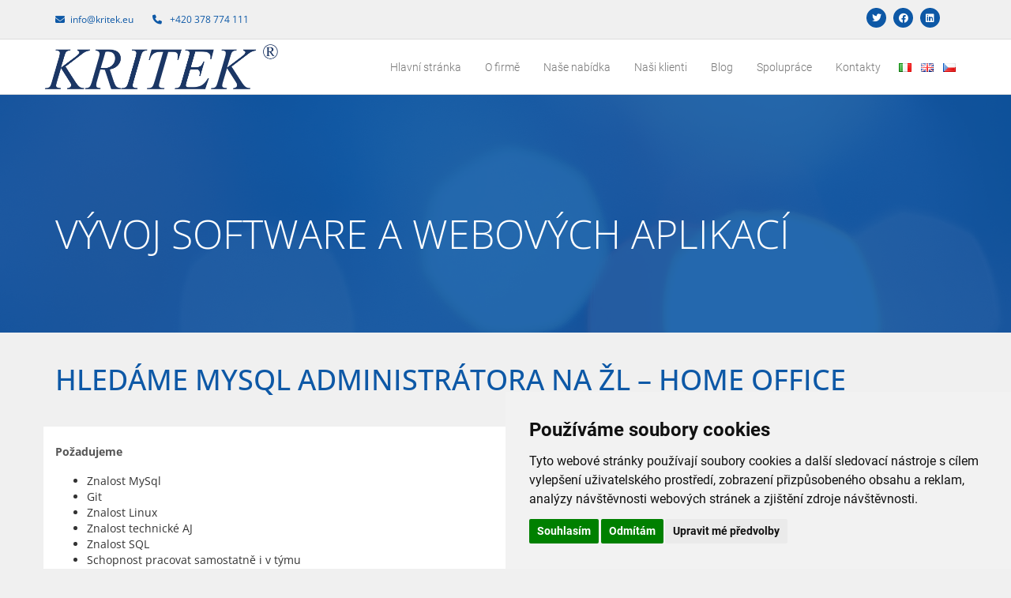

--- FILE ---
content_type: text/html; charset=UTF-8
request_url: https://kritek.cz/spoluprace/hledame-mysql-administratora-na-zl-home-office
body_size: 3950
content:
<!DOCTYPE html>

<html lang="cs">
    <head>
        <meta charset="UTF-8">
        <meta name="viewport" content="width=device-width, initial-scale=1, shrink-to-fit=no">
        <meta name="application-name" content="LATERES Software &trade; - https://lateres.software">
        <meta name="author" content="KRITEK, s.r.o. - https://kritek.eu - info@kritek.eu">

                                    <title>Hledáme MySql administrátora na ŽL - Home Office | KRITEK, s.r.o. - VÝVOJ SOFTWARE A WEBOVÝCH APLIKACÍ</title>
                                                        <meta name="description" content="Společnost KRITEK, sro hledá MySql administrátora na ŽL - Home Office Požadujeme Znalost MySql Git Znalost Linux">
                                                        <meta name="keywords" content="minus">
                                                        <meta property="og:title" content="Hledáme MySql administrátora na ŽL - Home Office">
                <meta property="og:type" content="website">
                <meta property="og:url" content="https://kritek.cz/spoluprace/hledame-mysql-administratora-na-zl-home-office">
                                                        <meta property="og:image" content="https://kritek.cz/assets/1/45/mainphoto/career-1-04-6415f0d449b94.jpg">
                                <meta property="og:description" content="Společnost KRITEK, sro hledá MySql administrátora na ŽL - Home Office Požadujeme Znalost MySql Git Znalost Linux">
                <meta name="twitter:card" content="website">
                <meta name="twitter:title" content="Hledáme MySql administrátora na ŽL - Home Office">
                <meta name="twitter:description" content="Společnost KRITEK, sro hledá MySql administrátora na ŽL - Home Office Požadujeme Znalost MySql Git Znalost Linux">
                            <!-- Favicon -->
        <link rel="shortcut icon" href="https://kritek.cz/themes/kritek/assets/icons/favicon.ico">
        <link rel="apple-touch-icon" href="https://kritek.cz/themes/kritek/assets/icons/apple-touch-icon.png">
        <link rel="apple-touch-icon" sizes="72x72" href="https://kritek.cz/themes/kritek/assets/icons/apple-touch-icon-72x72.png">
        <link rel="apple-touch-icon" sizes="114x114" href="https://kritek.cz/themes/kritek/assets/icons/apple-touch-icon-114x114.png">
                    
<link href="https://kritek.cz/themes/kritek/assets/js/bootstrap-3.3.7-dist/css/bootstrap.min.css" rel="stylesheet" type="text/css">
<!-- Google Fonts -->
<link href="https://kritek.cz/themes/kritek/assets/css/open-sans.css" rel="stylesheet" type="text/css">
<link href="https://kritek.cz/themes/kritek/assets/css/roboto.css" rel="stylesheet" type="text/css">
<!-- End Google Fonts -->
<link href="https://kritek.cz/themes/kritek/assets/css/fontawesome-free-6.3.0-web/css/all.min.css" rel="stylesheet">
<link href="https://kritek.cz/themes/kritek/assets/css/animate.css" rel="stylesheet" type="text/css">
<link href="https://kritek.cz/themes/kritek/assets/css/jquery.bootstrap-touchspin.css" rel="stylesheet" type="text/css">
<link href="https://kritek.cz/themes/kritek/assets/css/owl.carousel.css" rel="stylesheet" type="text/css">
<link href="https://kritek.cz/themes/kritek/assets/css/magnific-popup.css" rel="stylesheet" type="text/css">
<link href="https://kritek.cz/themes/kritek/assets/css/creative-brands.css" rel="stylesheet" type="text/css">
<link href="https://kritek.cz/themes/kritek/assets/css/custom.css" rel="stylesheet" type="text/css">
<link href="https://kritek.cz/themes/kritek/assets/css/color/blue.css" id="main-color" rel="stylesheet" type="text/css">
<link href="https://kritek.cz/themes/kritek/style.css" id="custom-style" rel="stylesheet" type="text/css">
                <script src="/themes/kritek/includes/js/cookie-consent.js" ></script>

                    <link rel="canonical" href="https://kritek.cz/spoluprace/hledame-mysql-administratora-na-zl-home-office">
            </head>

    <body>

    <!-- Google tag (gtag.js) -->

                            <!-- Cookie Consent by FreePrivacyPolicy.com https://www.FreePrivacyPolicy.com -->
        <script>
            document.addEventListener('DOMContentLoaded', function () {
                cookieconsent.run({
                    "notice_banner_type": "simple",
                    "consent_type": "express",
                    "palette": "light",
                    "language": "cs",
                    "page_load_consent_levels": ["strictly-necessary"],
                    "notice_banner_reject_button_hide": false,
                    "preferences_center_close_button_hide": false,
                    "page_refresh_confirmation_buttons": false,
                    "website_privacy_policy_url": "https://kritek.cz/informace-o-cookies"
                });
            });
        </script>
    
    <script type="text/plain" data-cookie-consent="tracking" async
            src="https://www.googletagmanager.com/gtag/js?id=G-T8QCHM1VG5"></script>
    <script type="text/plain" data-cookie-consent="tracking">
        window.dataLayer = window.dataLayer || [];
        function gtag(){dataLayer.push(arguments);}
        gtag('js', new Date());

        gtag('config', 'G-T8QCHM1VG5');

 
   </script>

<!-- Event snippet for Website traffic conversion page -->
        <!-- ==========================
    	SCROLL TOP - START
        =========================== -->
        <a href="#" id="open_preferences_center" class="cookie-float"><i class="fa-solid fa-cookie-bite"></i></a>

        <div id="scrolltop" class="hidden-xs"><i class="fa fa-angle-up"></i></div>
        <!-- ==========================
            SCROLL TOP - END
        =========================== -->

        <div id="page-wrapper">
                            <div class="top-header hidden-xs">
    <div class="container">
        <div class="pull-left">
            <div class="header-item">
                <i class="fa fa-envelope "></i><span class="obfuscate-email" >vasb@xevgrx.rh</span>
            </div>
            <div class="header-item">
                <i class="fa fa-phone"></i> +420 378 774 111
            </div>
        </div>
        <div class="pull-right">

            <ul class="brands brands-inline brands-tn brands-circle main">
            
                                <li><a  target="_blank" href="https://twitter.com/kriteksro/"><i class="fa-brands fa-twitter"></i></a></li>
                
                                <li><a  target="_blank" href="https://www.facebook.com/Kritek-sro-91660321777/"><i class="fa-brands fa-facebook"></i></a></li>
                
                                <li><a target="_blank" href="https://www.linkedin.com/company/kritek/" class="brands-twitter"><i class="fa-brands fa-linkedin"></i></a></li>
                
                        </ul>
        </div>
    </div>
</div>
<header class="navbar navbar-default navbar-static-top">
    <div class="container">
        <div class="navbar-header">
            <a href="/" class="navbar-brand"><img alt="KRITEK, s.r.o." title="KRITEK, s.r.o." src="https://kritek.cz/assets/1/1/logo/header-logp-6415f0dc90d2b.png" ></a>
            <button type="button" class="navbar-toggle" data-toggle="collapse" data-target=".navbar-collapse"><i class="fa fa-bars"></i></button>
        </div>
        <div class="navbar-collapse collapse navbar-right">
                                                                
            <a href="https://kritek.it/lavora-con-noi/cercasi-amministratore-dba-mysql"
                                    hreflang="it"
                               title="Italian" >
                <img
                    src="https://kritek.cz/themes/kritek/flags/it.png"
                    alt="it">
            </a>
            <a href="https://kritek.eu"
                               title="English" >
                <img
                    src="https://kritek.cz/themes/kritek/flags/gb.png"
                    alt="en">
            </a>
            <a href="https://kritek.cz/spoluprace/hledame-mysql-administratora-na-zl-home-office"
                                    hreflang="cs"
                               title="Czech" class="current_language">
                <img
                    src="https://kritek.cz/themes/kritek/flags/cz.png"
                    alt="cs">
            </a>
            
        </div>

        <div class="navbar-collapse collapse navbar-right">
            <ul id="menu-primary-menu" class="nav navbar-nav navbar-main-menu">
                                                                                                    <li  id="menu-item-31" class="menu-item menu-item-type-post_type menu-item-object-page menu-item-31 "><a href="/">Hlavní stránka</a></li>
                                            <li  id="menu-item-34" class="menu-item menu-item-type-post_type menu-item-object-page menu-item-34 "><a href="/o-firme">O firmě</a></li>
                                            <li  id="menu-item-37" class="menu-item menu-item-type-post_type menu-item-object-page menu-item-37 "><a href="/nase-nabidka">Naše nabídka</a></li>
                                            <li  id="menu-item-40" class="menu-item menu-item-type-post_type menu-item-object-page menu-item-40 "><a href="/nasi-klienti">Naši klienti</a></li>
                                            <li  id="menu-item-48" class="menu-item menu-item-type-post_type menu-item-object-page menu-item-48 "><a href="/blog">Blog</a></li>
                                            <li  id="menu-item-43" class="menu-item menu-item-type-post_type menu-item-object-page menu-item-43 "><a href="/spoluprace">Spolupráce</a></li>
                                            <li  id="menu-item-46" class="menu-item menu-item-type-post_type menu-item-object-page menu-item-46 "><a href="/kontakty">Kontakty</a></li>
                                                </ul>
        </div>
    </div>
</header>
            
            <section class="jumbotron jumbotron2">
    	<div class="container">
            <h1 class="empty-h1">Hledáme MySql administrátora na ŽL - Home Office - Vývoj software a webových aplikací  </h1>
            <h2>
                <small>Vývoj software a webových aplikací</small>
            </h2>
        </div>
</section>    
        <section class="content bg-color-2" id="eshop">
        <div class="container">
           <h2>Hledáme MySql administrátora na ŽL – Home Office</h2>
           <div class="row eshop-main eshop-list">
              <div class="col-sm-12 eshop-content">
                 <div class="eshop-product">
                    <div class="row whiterow">
                       <div class="eshop-product-body">
                          <div class="col-md-12">
                             <p><strong>Požadujeme</strong></p>
                             <ul>
                                <li>Znalost MySql</li>
                                <li>Git</li>
                                <li>Znalost Linux</li>
                                <li>Znalost technické AJ</li>
                                <li>Znalost SQL</li>
                                <li>Schopnost pracovat samostatně i v týmu</li>
                                <li>Spolehlivost a pečlivost</li>
                                <li>Analytické schopnosti</li>
                                <li>Pozitivní přístup k řešení problému</li>
                                <li>Chuť učit se prubežně nové věci</li>
                                <li>Vhodné pro absolventy i studenty vyšších ročníků VŠ</li>
                             </ul>
                             <div class="text_exposed_show">
                                <p><strong>Nabízíme</strong></p>
                                <ul>
                                   <li>Odpovídající platové ohodnocení a odměny dle vykonané práce</li>
                                   <li>Práci na zajímavých projektech</li>
                                </ul>
                                <p><strong>Náplň práce</strong></p>
                                <ul>
                                   <li>Samostatná i týmová práce při návrhu a vývoji aplikací</li>
                                   <li>Spolupráce s ostatními členy vývojového týmu</li>
                                   <li>Spolupráce na projektové bázi</li>
                                   <li>V případě zájmu zasílejte Vaše nabídky, včetně strukturovaného životopisu, zde
<a  target="_blank" href="https://hr.kritek.eu/curriculum/new">https://hr.kritek.eu/curriculum/new</a></li>
                                </ul>

                             </div>
                          </div>
                       </div>
                    </div>
                 </div>
              </div>
           </div>
        </div>
     </section>
        
                            <!-- ==========================
    FOOTER - START
=========================== -->
    <footer>
    <div class="container">
        <div class="row">
            <div class="col-md-6">
                <h3>
                    <i class="fa fa-flag"></i>Kontakty
                </h3>
                <ul class="list-unstyled contact-address">
                    <li>Čejkovy 23, 342 01 Hrádek - CZECH REPUBLIC</li>
                    <li><span class="obfuscate-email" ><a href="mailto:vasb@xevgrx.rh">vasb@xevgrx.rh</a></span></li>
                    <li>+420 378 774 111</li>
                    <li>DIČ - VAT nr.: CZ29108071, IČ: 291 08 071</li>
                    <li>KRITEK, s.r.o., je zapsána v obchodním rejstříku, vedeném u Krajského soudu v Plzni oddíl C, vložka 25251.</li>
                </ul>
            </div>
            <div class="col-md-6">
                <ul class="brands brands-inline brands-sm brands-transition brands-circle">
                                                        <li><a  target="_blank" href="https://www.facebook.com/Kritek-sro-91660321777/" class="brands-facebook"><i class="fa-brands fa-facebook"></i></a></li>
                    
                                        <li><a  target="_blank" href="https://twitter.com/kriteksro/" class="brands-twitter"><i class="fa-brands fa-twitter"></i></a></li>
                    
                                        <li><a  target="_blank" href="https://www.linkedin.com/company/kritek/" class="brands-twitter"><i class="fa-brands fa-linkedin"></i></a></li>
                                                    </ul>
            </div>
        </div>
    </div>
</footer>
<section class="content content-separator tight-hight">
    <div class="container ">
        <h2 class="lateres-text">
            Powered by  <a class="lateres-link" target="_blank" href="https://lateres.software">LATERES Software™ <img class="lateres-mattoni img-responsive" src="https://kritek.cz/themes/kritek/assets/images/mattoni.png" alt="LATERES Software™"></a>
        </h2>
        <h2 class="cookie-text">
                                    <a class="lateres-link" target="_blank" href="https://kritek.cz/html/privacy_policy_cs.html">Privacy Policy</a>
|
                <a class="lateres-link" target="_blank" href="https://kritek.cz/informace-o-cookies">Informace o cookies</a>
                    </h2>
    </div>
</section>
    <a href="https://api.whatsapp.com/send?phone=420605350234" class="whatsapp-float" target="_blank">
        <i class="far fa-brands fa-whatsapp"></i>
    </a>
<!-- ==========================
    FOOTER - END
=========================== -->

                    </div >
                                            <script src="https://kritek.cz/themes/kritek/assets/js/jquery-1.11.1.min.js"></script>
<script src="https://kritek.cz/themes/kritek/assets/jquery-ui-1.11.1/jquery-ui.js"></script>
<script src="https://kritek.cz/themes/kritek/assets/js/bootstrap-3.3.7-dist/js/bootstrap.min.js"></script>
<script src="https://kritek.cz/themes/kritek/assets/js/bootstrap-hover-dropdown.min_.js"></script>
<script src="https://kritek.cz/themes/kritek/assets/js/waypoints.min_.js"></script>
<script src="https://kritek.cz/themes/kritek/assets/js/owl.carousel.min_.js"></script>
<script src="https://kritek.cz/themes/kritek/assets/js/isotope.pkgd_.min_.js"></script>
<script src="https://kritek.cz/themes/kritek/assets/js/jquery.magnific-popup.min_.js"></script>
<script src="https://kritek.cz/themes/kritek/assets/js/creative-brands.js"></script>
<script src="https://kritek.cz/themes/kritek/assets/js/jqBootstrapValidation.js"></script>
<script src="https://kritek.cz/themes/kritek/assets/js/jquery.mb_.YTPlayer.min_.js"></script>
<script src="https://kritek.cz/themes/kritek/assets/js/jquery.counterup.min_.js"></script>
<script src="https://kritek.cz/themes/kritek/assets/js/jquery.countdown.min_.js"></script>
<script src="https://kritek.cz/themes/kritek/assets/js/custom.js"></script>


            
    </body>
</html>


--- FILE ---
content_type: text/css
request_url: https://kritek.cz/themes/kritek/assets/css/open-sans.css
body_size: 722
content:
/* open-sans-300 - latin_latin-ext */
@font-face {
    font-display: swap; /* Check https://developer.mozilla.org/en-US/docs/Web/CSS/@font-face/font-display for other options. */
    font-family: 'Open Sans';
    font-style: normal;
    font-weight: 300;
    src: url('../fonts/open-sans-v34-latin_latin-ext/open-sans-v34-latin_latin-ext-300.eot'); /* IE9 Compat Modes */
    src: url('../fonts/open-sans-v34-latin_latin-ext/open-sans-v34-latin_latin-ext-300.eot?#iefix') format('embedded-opentype'), /* IE6-IE8 */
    url('../fonts/open-sans-v34-latin_latin-ext/open-sans-v34-latin_latin-ext-300.woff2') format('woff2'), /* Super Modern Browsers */
    url('../fonts/open-sans-v34-latin_latin-ext/open-sans-v34-latin_latin-ext-300.woff') format('woff'), /* Modern Browsers */
    url('../fonts/open-sans-v34-latin_latin-ext/open-sans-v34-latin_latin-ext-300.ttf') format('truetype'), /* Safari, Android, iOS */
    url('../fonts/open-sans-v34-latin_latin-ext/open-sans-v34-latin_latin-ext-300.svg#OpenSans') format('svg'); /* Legacy iOS */
}
/* open-sans-300italic - latin_latin-ext */
@font-face {
    font-display: swap; /* Check https://developer.mozilla.org/en-US/docs/Web/CSS/@font-face/font-display for other options. */
    font-family: 'Open Sans';
    font-style: italic;
    font-weight: 300;
    src: url('../fonts/open-sans-v34-latin_latin-ext/open-sans-v34-latin_latin-ext-300italic.eot'); /* IE9 Compat Modes */
    src: url('../fonts/open-sans-v34-latin_latin-ext/open-sans-v34-latin_latin-ext-300italic.eot?#iefix') format('embedded-opentype'), /* IE6-IE8 */
    url('../fonts/open-sans-v34-latin_latin-ext/open-sans-v34-latin_latin-ext-300italic.woff2') format('woff2'), /* Super Modern Browsers */
    url('../fonts/open-sans-v34-latin_latin-ext/open-sans-v34-latin_latin-ext-300italic.woff') format('woff'), /* Modern Browsers */
    url('../fonts/open-sans-v34-latin_latin-ext/open-sans-v34-latin_latin-ext-300italic.ttf') format('truetype'), /* Safari, Android, iOS */
    url('../fonts/open-sans-v34-latin_latin-ext/open-sans-v34-latin_latin-ext-300italic.svg#OpenSans') format('svg'); /* Legacy iOS */
}
/* open-sans-regular - latin_latin-ext */
@font-face {
    font-display: swap; /* Check https://developer.mozilla.org/en-US/docs/Web/CSS/@font-face/font-display for other options. */
    font-family: 'Open Sans';
    font-style: normal;
    font-weight: 400;
    src: url('../fonts/open-sans-v34-latin_latin-ext/open-sans-v34-latin_latin-ext-regular.eot'); /* IE9 Compat Modes */
    src: url('../fonts/open-sans-v34-latin_latin-ext/open-sans-v34-latin_latin-ext-regular.eot?#iefix') format('embedded-opentype'), /* IE6-IE8 */
    url('../fonts/open-sans-v34-latin_latin-ext/open-sans-v34-latin_latin-ext-regular.woff2') format('woff2'), /* Super Modern Browsers */
    url('../fonts/open-sans-v34-latin_latin-ext/open-sans-v34-latin_latin-ext-regular.woff') format('woff'), /* Modern Browsers */
    url('../fonts/open-sans-v34-latin_latin-ext/open-sans-v34-latin_latin-ext-regular.ttf') format('truetype'), /* Safari, Android, iOS */
    url('../fonts/open-sans-v34-latin_latin-ext/open-sans-v34-latin_latin-ext-regular.svg#OpenSans') format('svg'); /* Legacy iOS */
}
/* open-sans-italic - latin_latin-ext */
@font-face {
    font-display: swap; /* Check https://developer.mozilla.org/en-US/docs/Web/CSS/@font-face/font-display for other options. */
    font-family: 'Open Sans';
    font-style: italic;
    font-weight: 400;
    src: url('../fonts/open-sans-v34-latin_latin-ext/open-sans-v34-latin_latin-ext-italic.eot'); /* IE9 Compat Modes */
    src: url('../fonts/open-sans-v34-latin_latin-ext/open-sans-v34-latin_latin-ext-italic.eot?#iefix') format('embedded-opentype'), /* IE6-IE8 */
    url('../fonts/open-sans-v34-latin_latin-ext/open-sans-v34-latin_latin-ext-italic.woff2') format('woff2'), /* Super Modern Browsers */
    url('../fonts/open-sans-v34-latin_latin-ext/open-sans-v34-latin_latin-ext-italic.woff') format('woff'), /* Modern Browsers */
    url('../fonts/open-sans-v34-latin_latin-ext/open-sans-v34-latin_latin-ext-italic.ttf') format('truetype'), /* Safari, Android, iOS */
    url('../fonts/open-sans-v34-latin_latin-ext/open-sans-v34-latin_latin-ext-italic.svg#OpenSans') format('svg'); /* Legacy iOS */
}
/* open-sans-500 - latin_latin-ext */
@font-face {
    font-display: swap; /* Check https://developer.mozilla.org/en-US/docs/Web/CSS/@font-face/font-display for other options. */
    font-family: 'Open Sans';
    font-style: normal;
    font-weight: 500;
    src: url('../fonts/open-sans-v34-latin_latin-ext/open-sans-v34-latin_latin-ext-500.eot'); /* IE9 Compat Modes */
    src: url('../fonts/open-sans-v34-latin_latin-ext/open-sans-v34-latin_latin-ext-500.eot?#iefix') format('embedded-opentype'), /* IE6-IE8 */
    url('../fonts/open-sans-v34-latin_latin-ext/open-sans-v34-latin_latin-ext-500.woff2') format('woff2'), /* Super Modern Browsers */
    url('../fonts/open-sans-v34-latin_latin-ext/open-sans-v34-latin_latin-ext-500.woff') format('woff'), /* Modern Browsers */
    url('../fonts/open-sans-v34-latin_latin-ext/open-sans-v34-latin_latin-ext-500.ttf') format('truetype'), /* Safari, Android, iOS */
    url('../fonts/open-sans-v34-latin_latin-ext/open-sans-v34-latin_latin-ext-500.svg#OpenSans') format('svg'); /* Legacy iOS */
}
/* open-sans-500italic - latin_latin-ext */
@font-face {
    font-display: swap; /* Check https://developer.mozilla.org/en-US/docs/Web/CSS/@font-face/font-display for other options. */
    font-family: 'Open Sans';
    font-style: italic;
    font-weight: 500;
    src: url('../fonts/open-sans-v34-latin_latin-ext/open-sans-v34-latin_latin-ext-500italic.eot'); /* IE9 Compat Modes */
    src: url('../fonts/open-sans-v34-latin_latin-ext/open-sans-v34-latin_latin-ext-500italic.eot?#iefix') format('embedded-opentype'), /* IE6-IE8 */
    url('../fonts/open-sans-v34-latin_latin-ext/open-sans-v34-latin_latin-ext-500italic.woff2') format('woff2'), /* Super Modern Browsers */
    url('../fonts/open-sans-v34-latin_latin-ext/open-sans-v34-latin_latin-ext-500italic.woff') format('woff'), /* Modern Browsers */
    url('../fonts/open-sans-v34-latin_latin-ext/open-sans-v34-latin_latin-ext-500italic.ttf') format('truetype'), /* Safari, Android, iOS */
    url('../fonts/open-sans-v34-latin_latin-ext/open-sans-v34-latin_latin-ext-500italic.svg#OpenSans') format('svg'); /* Legacy iOS */
}
/* open-sans-600 - latin_latin-ext */
@font-face {
    font-display: swap; /* Check https://developer.mozilla.org/en-US/docs/Web/CSS/@font-face/font-display for other options. */
    font-family: 'Open Sans';
    font-style: normal;
    font-weight: 600;
    src: url('../fonts/open-sans-v34-latin_latin-ext/open-sans-v34-latin_latin-ext-600.eot'); /* IE9 Compat Modes */
    src: url('../fonts/open-sans-v34-latin_latin-ext/open-sans-v34-latin_latin-ext-600.eot?#iefix') format('embedded-opentype'), /* IE6-IE8 */
    url('../fonts/open-sans-v34-latin_latin-ext/open-sans-v34-latin_latin-ext-600.woff2') format('woff2'), /* Super Modern Browsers */
    url('../fonts/open-sans-v34-latin_latin-ext/open-sans-v34-latin_latin-ext-600.woff') format('woff'), /* Modern Browsers */
    url('../fonts/open-sans-v34-latin_latin-ext/open-sans-v34-latin_latin-ext-600.ttf') format('truetype'), /* Safari, Android, iOS */
    url('../fonts/open-sans-v34-latin_latin-ext/open-sans-v34-latin_latin-ext-600.svg#OpenSans') format('svg'); /* Legacy iOS */
}
/* open-sans-600italic - latin_latin-ext */
@font-face {
    font-display: swap; /* Check https://developer.mozilla.org/en-US/docs/Web/CSS/@font-face/font-display for other options. */
    font-family: 'Open Sans';
    font-style: italic;
    font-weight: 600;
    src: url('../fonts/open-sans-v34-latin_latin-ext/open-sans-v34-latin_latin-ext-600italic.eot'); /* IE9 Compat Modes */
    src: url('../fonts/open-sans-v34-latin_latin-ext/open-sans-v34-latin_latin-ext-600italic.eot?#iefix') format('embedded-opentype'), /* IE6-IE8 */
    url('../fonts/open-sans-v34-latin_latin-ext/open-sans-v34-latin_latin-ext-600italic.woff2') format('woff2'), /* Super Modern Browsers */
    url('../fonts/open-sans-v34-latin_latin-ext/open-sans-v34-latin_latin-ext-600italic.woff') format('woff'), /* Modern Browsers */
    url('../fonts/open-sans-v34-latin_latin-ext/open-sans-v34-latin_latin-ext-600italic.ttf') format('truetype'), /* Safari, Android, iOS */
    url('../fonts/open-sans-v34-latin_latin-ext/open-sans-v34-latin_latin-ext-600italic.svg#OpenSans') format('svg'); /* Legacy iOS */
}
/* open-sans-700 - latin_latin-ext */
@font-face {
    font-display: swap; /* Check https://developer.mozilla.org/en-US/docs/Web/CSS/@font-face/font-display for other options. */
    font-family: 'Open Sans';
    font-style: normal;
    font-weight: 700;
    src: url('../fonts/open-sans-v34-latin_latin-ext/open-sans-v34-latin_latin-ext-700.eot'); /* IE9 Compat Modes */
    src: url('../fonts/open-sans-v34-latin_latin-ext/open-sans-v34-latin_latin-ext-700.eot?#iefix') format('embedded-opentype'), /* IE6-IE8 */
    url('../fonts/open-sans-v34-latin_latin-ext/open-sans-v34-latin_latin-ext-700.woff2') format('woff2'), /* Super Modern Browsers */
    url('../fonts/open-sans-v34-latin_latin-ext/open-sans-v34-latin_latin-ext-700.woff') format('woff'), /* Modern Browsers */
    url('../fonts/open-sans-v34-latin_latin-ext/open-sans-v34-latin_latin-ext-700.ttf') format('truetype'), /* Safari, Android, iOS */
    url('../fonts/open-sans-v34-latin_latin-ext/open-sans-v34-latin_latin-ext-700.svg#OpenSans') format('svg'); /* Legacy iOS */
}
/* open-sans-700italic - latin_latin-ext */
@font-face {
    font-display: swap; /* Check https://developer.mozilla.org/en-US/docs/Web/CSS/@font-face/font-display for other options. */
    font-family: 'Open Sans';
    font-style: italic;
    font-weight: 700;
    src: url('../fonts/open-sans-v34-latin_latin-ext/open-sans-v34-latin_latin-ext-700italic.eot'); /* IE9 Compat Modes */
    src: url('../fonts/open-sans-v34-latin_latin-ext/open-sans-v34-latin_latin-ext-700italic.eot?#iefix') format('embedded-opentype'), /* IE6-IE8 */
    url('../fonts/open-sans-v34-latin_latin-ext/open-sans-v34-latin_latin-ext-700italic.woff2') format('woff2'), /* Super Modern Browsers */
    url('../fonts/open-sans-v34-latin_latin-ext/open-sans-v34-latin_latin-ext-700italic.woff') format('woff'), /* Modern Browsers */
    url('../fonts/open-sans-v34-latin_latin-ext/open-sans-v34-latin_latin-ext-700italic.ttf') format('truetype'), /* Safari, Android, iOS */
    url('../fonts/open-sans-v34-latin_latin-ext/open-sans-v34-latin_latin-ext-700italic.svg#OpenSans') format('svg'); /* Legacy iOS */
}
/* open-sans-800 - latin_latin-ext */
@font-face {
    font-display: swap; /* Check https://developer.mozilla.org/en-US/docs/Web/CSS/@font-face/font-display for other options. */
    font-family: 'Open Sans';
    font-style: normal;
    font-weight: 800;
    src: url('../fonts/open-sans-v34-latin_latin-ext/open-sans-v34-latin_latin-ext-800.eot'); /* IE9 Compat Modes */
    src: url('../fonts/open-sans-v34-latin_latin-ext/open-sans-v34-latin_latin-ext-800.eot?#iefix') format('embedded-opentype'), /* IE6-IE8 */
    url('../fonts/open-sans-v34-latin_latin-ext/open-sans-v34-latin_latin-ext-800.woff2') format('woff2'), /* Super Modern Browsers */
    url('../fonts/open-sans-v34-latin_latin-ext/open-sans-v34-latin_latin-ext-800.woff') format('woff'), /* Modern Browsers */
    url('../fonts/open-sans-v34-latin_latin-ext/open-sans-v34-latin_latin-ext-800.ttf') format('truetype'), /* Safari, Android, iOS */
    url('../fonts/open-sans-v34-latin_latin-ext/open-sans-v34-latin_latin-ext-800.svg#OpenSans') format('svg'); /* Legacy iOS */
}
/* open-sans-800italic - latin_latin-ext */
@font-face {
    font-display: swap; /* Check https://developer.mozilla.org/en-US/docs/Web/CSS/@font-face/font-display for other options. */
    font-family: 'Open Sans';
    font-style: italic;
    font-weight: 800;
    src: url('../fonts/open-sans-v34-latin_latin-ext/open-sans-v34-latin_latin-ext-800italic.eot'); /* IE9 Compat Modes */
    src: url('../fonts/open-sans-v34-latin_latin-ext/open-sans-v34-latin_latin-ext-800italic.eot?#iefix') format('embedded-opentype'), /* IE6-IE8 */
    url('../fonts/open-sans-v34-latin_latin-ext/open-sans-v34-latin_latin-ext-800italic.woff2') format('woff2'), /* Super Modern Browsers */
    url('../fonts/open-sans-v34-latin_latin-ext/open-sans-v34-latin_latin-ext-800italic.woff') format('woff'), /* Modern Browsers */
    url('../fonts/open-sans-v34-latin_latin-ext/open-sans-v34-latin_latin-ext-800italic.ttf') format('truetype'), /* Safari, Android, iOS */
    url('../fonts/open-sans-v34-latin_latin-ext/open-sans-v34-latin_latin-ext-800italic.svg#OpenSans') format('svg'); /* Legacy iOS */
}


--- FILE ---
content_type: text/css
request_url: https://kritek.cz/themes/kritek/assets/css/roboto.css
body_size: 712
content:
/* roboto-100 - latin_latin-ext */
@font-face {
    font-display: swap; /* Check https://developer.mozilla.org/en-US/docs/Web/CSS/@font-face/font-display for other options. */
    font-family: 'Roboto';
    font-style: normal;
    font-weight: 100;
    src: url('../fonts/roboto-v30-latin_latin-ext/roboto-v30-latin_latin-ext-100.eot'); /* IE9 Compat Modes */
    src: url('../fonts/roboto-v30-latin_latin-ext/roboto-v30-latin_latin-ext-100.eot?#iefix') format('embedded-opentype'), /* IE6-IE8 */
    url('../fonts/roboto-v30-latin_latin-ext/roboto-v30-latin_latin-ext-100.woff2') format('woff2'), /* Super Modern Browsers */
    url('../fonts/roboto-v30-latin_latin-ext/roboto-v30-latin_latin-ext-100.woff') format('woff'), /* Modern Browsers */
    url('../fonts/roboto-v30-latin_latin-ext/roboto-v30-latin_latin-ext-100.ttf') format('truetype'), /* Safari, Android, iOS */
    url('../fonts/roboto-v30-latin_latin-ext/roboto-v30-latin_latin-ext-100.svg#Roboto') format('svg'); /* Legacy iOS */
}
/* roboto-100italic - latin_latin-ext */
@font-face {
    font-display: swap; /* Check https://developer.mozilla.org/en-US/docs/Web/CSS/@font-face/font-display for other options. */
    font-family: 'Roboto';
    font-style: italic;
    font-weight: 100;
    src: url('../fonts/roboto-v30-latin_latin-ext/roboto-v30-latin_latin-ext-100italic.eot'); /* IE9 Compat Modes */
    src: url('../fonts/roboto-v30-latin_latin-ext/roboto-v30-latin_latin-ext-100italic.eot?#iefix') format('embedded-opentype'), /* IE6-IE8 */
    url('../fonts/roboto-v30-latin_latin-ext/roboto-v30-latin_latin-ext-100italic.woff2') format('woff2'), /* Super Modern Browsers */
    url('../fonts/roboto-v30-latin_latin-ext/roboto-v30-latin_latin-ext-100italic.woff') format('woff'), /* Modern Browsers */
    url('../fonts/roboto-v30-latin_latin-ext/roboto-v30-latin_latin-ext-100italic.ttf') format('truetype'), /* Safari, Android, iOS */
    url('../fonts/roboto-v30-latin_latin-ext/roboto-v30-latin_latin-ext-100italic.svg#Roboto') format('svg'); /* Legacy iOS */
}
/* roboto-300 - latin_latin-ext */
@font-face {
    font-display: swap; /* Check https://developer.mozilla.org/en-US/docs/Web/CSS/@font-face/font-display for other options. */
    font-family: 'Roboto';
    font-style: normal;
    font-weight: 300;
    src: url('../fonts/roboto-v30-latin_latin-ext/roboto-v30-latin_latin-ext-300.eot'); /* IE9 Compat Modes */
    src: url('../fonts/roboto-v30-latin_latin-ext/roboto-v30-latin_latin-ext-300.eot?#iefix') format('embedded-opentype'), /* IE6-IE8 */
    url('../fonts/roboto-v30-latin_latin-ext/roboto-v30-latin_latin-ext-300.woff2') format('woff2'), /* Super Modern Browsers */
    url('../fonts/roboto-v30-latin_latin-ext/roboto-v30-latin_latin-ext-300.woff') format('woff'), /* Modern Browsers */
    url('../fonts/roboto-v30-latin_latin-ext/roboto-v30-latin_latin-ext-300.ttf') format('truetype'), /* Safari, Android, iOS */
    url('../fonts/roboto-v30-latin_latin-ext/roboto-v30-latin_latin-ext-300.svg#Roboto') format('svg'); /* Legacy iOS */
}
/* roboto-300italic - latin_latin-ext */
@font-face {
    font-display: swap; /* Check https://developer.mozilla.org/en-US/docs/Web/CSS/@font-face/font-display for other options. */
    font-family: 'Roboto';
    font-style: italic;
    font-weight: 300;
    src: url('../fonts/roboto-v30-latin_latin-ext/roboto-v30-latin_latin-ext-300italic.eot'); /* IE9 Compat Modes */
    src: url('../fonts/roboto-v30-latin_latin-ext/roboto-v30-latin_latin-ext-300italic.eot?#iefix') format('embedded-opentype'), /* IE6-IE8 */
    url('../fonts/roboto-v30-latin_latin-ext/roboto-v30-latin_latin-ext-300italic.woff2') format('woff2'), /* Super Modern Browsers */
    url('../fonts/roboto-v30-latin_latin-ext/roboto-v30-latin_latin-ext-300italic.woff') format('woff'), /* Modern Browsers */
    url('../fonts/roboto-v30-latin_latin-ext/roboto-v30-latin_latin-ext-300italic.ttf') format('truetype'), /* Safari, Android, iOS */
    url('../fonts/roboto-v30-latin_latin-ext/roboto-v30-latin_latin-ext-300italic.svg#Roboto') format('svg'); /* Legacy iOS */
}
/* roboto-regular - latin_latin-ext */
@font-face {
    font-display: swap; /* Check https://developer.mozilla.org/en-US/docs/Web/CSS/@font-face/font-display for other options. */
    font-family: 'Roboto';
    font-style: normal;
    font-weight: 400;
    src: url('../fonts/roboto-v30-latin_latin-ext/roboto-v30-latin_latin-ext-regular.eot'); /* IE9 Compat Modes */
    src: url('../fonts/roboto-v30-latin_latin-ext/roboto-v30-latin_latin-ext-regular.eot?#iefix') format('embedded-opentype'), /* IE6-IE8 */
    url('../fonts/roboto-v30-latin_latin-ext/roboto-v30-latin_latin-ext-regular.woff2') format('woff2'), /* Super Modern Browsers */
    url('../fonts/roboto-v30-latin_latin-ext/roboto-v30-latin_latin-ext-regular.woff') format('woff'), /* Modern Browsers */
    url('../fonts/roboto-v30-latin_latin-ext/roboto-v30-latin_latin-ext-regular.ttf') format('truetype'), /* Safari, Android, iOS */
    url('../fonts/roboto-v30-latin_latin-ext/roboto-v30-latin_latin-ext-regular.svg#Roboto') format('svg'); /* Legacy iOS */
}
/* roboto-italic - latin_latin-ext */
@font-face {
    font-display: swap; /* Check https://developer.mozilla.org/en-US/docs/Web/CSS/@font-face/font-display for other options. */
    font-family: 'Roboto';
    font-style: italic;
    font-weight: 400;
    src: url('../fonts/roboto-v30-latin_latin-ext/roboto-v30-latin_latin-ext-italic.eot'); /* IE9 Compat Modes */
    src: url('../fonts/roboto-v30-latin_latin-ext/roboto-v30-latin_latin-ext-italic.eot?#iefix') format('embedded-opentype'), /* IE6-IE8 */
    url('../fonts/roboto-v30-latin_latin-ext/roboto-v30-latin_latin-ext-italic.woff2') format('woff2'), /* Super Modern Browsers */
    url('../fonts/roboto-v30-latin_latin-ext/roboto-v30-latin_latin-ext-italic.woff') format('woff'), /* Modern Browsers */
    url('../fonts/roboto-v30-latin_latin-ext/roboto-v30-latin_latin-ext-italic.ttf') format('truetype'), /* Safari, Android, iOS */
    url('../fonts/roboto-v30-latin_latin-ext/roboto-v30-latin_latin-ext-italic.svg#Roboto') format('svg'); /* Legacy iOS */
}
/* roboto-500 - latin_latin-ext */
@font-face {
    font-display: swap; /* Check https://developer.mozilla.org/en-US/docs/Web/CSS/@font-face/font-display for other options. */
    font-family: 'Roboto';
    font-style: normal;
    font-weight: 500;
    src: url('../fonts/roboto-v30-latin_latin-ext/roboto-v30-latin_latin-ext-500.eot'); /* IE9 Compat Modes */
    src: url('../fonts/roboto-v30-latin_latin-ext/roboto-v30-latin_latin-ext-500.eot?#iefix') format('embedded-opentype'), /* IE6-IE8 */
    url('../fonts/roboto-v30-latin_latin-ext/roboto-v30-latin_latin-ext-500.woff2') format('woff2'), /* Super Modern Browsers */
    url('../fonts/roboto-v30-latin_latin-ext/roboto-v30-latin_latin-ext-500.woff') format('woff'), /* Modern Browsers */
    url('../fonts/roboto-v30-latin_latin-ext/roboto-v30-latin_latin-ext-500.ttf') format('truetype'), /* Safari, Android, iOS */
    url('../fonts/roboto-v30-latin_latin-ext/roboto-v30-latin_latin-ext-500.svg#Roboto') format('svg'); /* Legacy iOS */
}
/* roboto-500italic - latin_latin-ext */
@font-face {
    font-display: swap; /* Check https://developer.mozilla.org/en-US/docs/Web/CSS/@font-face/font-display for other options. */
    font-family: 'Roboto';
    font-style: italic;
    font-weight: 500;
    src: url('../fonts/roboto-v30-latin_latin-ext/roboto-v30-latin_latin-ext-500italic.eot'); /* IE9 Compat Modes */
    src: url('../fonts/roboto-v30-latin_latin-ext/roboto-v30-latin_latin-ext-500italic.eot?#iefix') format('embedded-opentype'), /* IE6-IE8 */
    url('../fonts/roboto-v30-latin_latin-ext/roboto-v30-latin_latin-ext-500italic.woff2') format('woff2'), /* Super Modern Browsers */
    url('../fonts/roboto-v30-latin_latin-ext/roboto-v30-latin_latin-ext-500italic.woff') format('woff'), /* Modern Browsers */
    url('../fonts/roboto-v30-latin_latin-ext/roboto-v30-latin_latin-ext-500italic.ttf') format('truetype'), /* Safari, Android, iOS */
    url('../fonts/roboto-v30-latin_latin-ext/roboto-v30-latin_latin-ext-500italic.svg#Roboto') format('svg'); /* Legacy iOS */
}
/* roboto-700 - latin_latin-ext */
@font-face {
    font-display: swap; /* Check https://developer.mozilla.org/en-US/docs/Web/CSS/@font-face/font-display for other options. */
    font-family: 'Roboto';
    font-style: normal;
    font-weight: 700;
    src: url('../fonts/roboto-v30-latin_latin-ext/roboto-v30-latin_latin-ext-700.eot'); /* IE9 Compat Modes */
    src: url('../fonts/roboto-v30-latin_latin-ext/roboto-v30-latin_latin-ext-700.eot?#iefix') format('embedded-opentype'), /* IE6-IE8 */
    url('../fonts/roboto-v30-latin_latin-ext/roboto-v30-latin_latin-ext-700.woff2') format('woff2'), /* Super Modern Browsers */
    url('../fonts/roboto-v30-latin_latin-ext/roboto-v30-latin_latin-ext-700.woff') format('woff'), /* Modern Browsers */
    url('../fonts/roboto-v30-latin_latin-ext/roboto-v30-latin_latin-ext-700.ttf') format('truetype'), /* Safari, Android, iOS */
    url('../fonts/roboto-v30-latin_latin-ext/roboto-v30-latin_latin-ext-700.svg#Roboto') format('svg'); /* Legacy iOS */
}
/* roboto-700italic - latin_latin-ext */
@font-face {
    font-display: swap; /* Check https://developer.mozilla.org/en-US/docs/Web/CSS/@font-face/font-display for other options. */
    font-family: 'Roboto';
    font-style: italic;
    font-weight: 700;
    src: url('../fonts/roboto-v30-latin_latin-ext/roboto-v30-latin_latin-ext-700italic.eot'); /* IE9 Compat Modes */
    src: url('../fonts/roboto-v30-latin_latin-ext/roboto-v30-latin_latin-ext-700italic.eot?#iefix') format('embedded-opentype'), /* IE6-IE8 */
    url('../fonts/roboto-v30-latin_latin-ext/roboto-v30-latin_latin-ext-700italic.woff2') format('woff2'), /* Super Modern Browsers */
    url('../fonts/roboto-v30-latin_latin-ext/roboto-v30-latin_latin-ext-700italic.woff') format('woff'), /* Modern Browsers */
    url('../fonts/roboto-v30-latin_latin-ext/roboto-v30-latin_latin-ext-700italic.ttf') format('truetype'), /* Safari, Android, iOS */
    url('../fonts/roboto-v30-latin_latin-ext/roboto-v30-latin_latin-ext-700italic.svg#Roboto') format('svg'); /* Legacy iOS */
}
/* roboto-900 - latin_latin-ext */
@font-face {
    font-display: swap; /* Check https://developer.mozilla.org/en-US/docs/Web/CSS/@font-face/font-display for other options. */
    font-family: 'Roboto';
    font-style: normal;
    font-weight: 900;
    src: url('../fonts/roboto-v30-latin_latin-ext/roboto-v30-latin_latin-ext-900.eot'); /* IE9 Compat Modes */
    src: url('../fonts/roboto-v30-latin_latin-ext/roboto-v30-latin_latin-ext-900.eot?#iefix') format('embedded-opentype'), /* IE6-IE8 */
    url('../fonts/roboto-v30-latin_latin-ext/roboto-v30-latin_latin-ext-900.woff2') format('woff2'), /* Super Modern Browsers */
    url('../fonts/roboto-v30-latin_latin-ext/roboto-v30-latin_latin-ext-900.woff') format('woff'), /* Modern Browsers */
    url('../fonts/roboto-v30-latin_latin-ext/roboto-v30-latin_latin-ext-900.ttf') format('truetype'), /* Safari, Android, iOS */
    url('../fonts/roboto-v30-latin_latin-ext/roboto-v30-latin_latin-ext-900.svg#Roboto') format('svg'); /* Legacy iOS */
}
/* roboto-900italic - latin_latin-ext */
@font-face {
    font-display: swap; /* Check https://developer.mozilla.org/en-US/docs/Web/CSS/@font-face/font-display for other options. */
    font-family: 'Roboto';
    font-style: italic;
    font-weight: 900;
    src: url('../fonts/roboto-v30-latin_latin-ext/roboto-v30-latin_latin-ext-900italic.eot'); /* IE9 Compat Modes */
    src: url('../fonts/roboto-v30-latin_latin-ext/roboto-v30-latin_latin-ext-900italic.eot?#iefix') format('embedded-opentype'), /* IE6-IE8 */
    url('../fonts/roboto-v30-latin_latin-ext/roboto-v30-latin_latin-ext-900italic.woff2') format('woff2'), /* Super Modern Browsers */
    url('../fonts/roboto-v30-latin_latin-ext/roboto-v30-latin_latin-ext-900italic.woff') format('woff'), /* Modern Browsers */
    url('../fonts/roboto-v30-latin_latin-ext/roboto-v30-latin_latin-ext-900italic.ttf') format('truetype'), /* Safari, Android, iOS */
    url('../fonts/roboto-v30-latin_latin-ext/roboto-v30-latin_latin-ext-900italic.svg#Roboto') format('svg'); /* Legacy iOS */
}


--- FILE ---
content_type: text/css
request_url: https://kritek.cz/themes/kritek/assets/css/custom.css
body_size: 18563
content:
/*------------------------------
 * Copyright 2016 Pixelized
 * http://www.pixelized.cz
 *
 * Roxie theme v1.3
 * Pixelized studio - Front-end developers from Czech Republic
 * info@pixelized.cz
 * We do not support theme customizations beyond it's original functionality & appearance.

------------------------------*/

/*------------------------------
	MAIN
------------------------------*/

html,
body {
	margin:0;
	padding:0;
	height:100%;
}

body {
	font-family:'Open Sans', sans-serif;
	background-color:#F0F0F0;
}

.row-no-padding {
	margin-left:0!important;
    margin-right:0!important;
}

.row-no-padding > [class*="col-"] {
    padding-left:0!important;
    padding-right:0!important;
}

/* BOXED LAYOUT */

#page-wrapper {
	height:100%;
}

@media (min-width: 768px) {
 	.page-boxed {
		background-color:#DDDDDD;
		background-image:none;
	}

	.page-boxed #page-wrapper {
    	width:750px;
		margin:0 auto;
  	}

	.page-boxed .navbar-fixed-top {
		width:750px;
		margin:0 auto;
	}
}

@media (min-width: 992px) {
 	.page-boxed #page-wrapper,
	.page-boxed .navbar-fixed-top {
    	width:971px;
  	}
}

@media (min-width: 1200px) {
	.page-boxed #page-wrapper,
	.page-boxed .navbar-fixed-top {
    	width:1171px;
  	}
}

a,
a:focus,
a:hover,
button,
button:focus,
button:hover,
button:active {
	outline:0 none;
	text-decoration:none;
}

p {
	margin:0 0 20px;
}

h1,
h2,
h3 {
	font-family:'Open Sans', sans-serif;
	color:#0d58a6;
}

h4,
h5,
h6 {
	font-family:'Open Sans', sans-serif;
	color:#555555;
}

/* TYPOGRAPHY */

ul.list-large li {
	font-size:18px;
	line-height:36px;
}

.text-lg {
	font-size:20px;
}

.text-success {
	color:#2ECC71;
}

.text-info {
	color:#3498DB;
}

.text-danger {
	color:#C0392B;
}

.text-warning {
	color:#E67E22;
}

.dl-horizontal dt {
	width:250px;
}

.dl-horizontal dd {
	margin-left:270px;
}

.dl-horizontal dt,
.dl-horizontal dd {
	margin-bottom:10px;
}

/* BUTTONS */

.btn:focus,
.btn:active:focus,
.btn.active:focus {
	outline:0 none;
	outline-offset:0;
}

.btn {
	border:1px solid rgba(0,0,0,0.125);
	border-bottom-width:2px;
	text-transform:uppercase;
	font-size:12px;
	font-weight:bold;
	padding:8px 12px 7px;
}

.btn:active,
.btn.active {
    box-shadow:0 2px 3px 1px rgba(0, 0, 0, 0.2) inset;
}

.btn i {
	margin-right:8px;
}

.btn-default,
.alert-default {
	background-color:#F0F0F0;
	color:#555555;
}

.btn-default:hover,
.btn-default:focus,
.btn-default.active {
	background-color:#E0E0E0;
	border-color:#E0E0E0;
}

.btn-default:active,
.btn-default.active {
    box-shadow:0 2px 1px 1px rgba(0, 0, 0, 0.05) inset;
}

a.btn-default,
a.btn-default:hover,
a.btn-default:focus,
button.btn-default,
button.btn-default:hover,
button.btn-default:focus,
.btn-group label.btn-default,
.btn-group label.btn-default:hover,
.btn-group label.btn-default:focus {
	color:#555555;
}

a.btn-primary,
a.btn-primary:hover,
a.btn-primary:focus,
button.btn-primary,
button.btn-primary:hover,
button.btn-primary:focus,
a.btn-danger,
a.btn-danger:hover,
a.btn-danger:focus,
button.btn-danger,
button.btn-danger:hover,
button.btn-danger:focus,
a.btn-info,
a.btn-info:hover,
a.btn-info:focus,
button.btn-info,
button.btn-info:hover,
button.btn-info:focus,
a.btn-success,
a.btn-success:hover,
a.btn-success:focus,
button.btn-success,
button.btn-success:hover,
button.btn-success:focus,
a.btn-warning,
a.btn-warning:hover,
a.btn-warning:focus,
button.btn-warning,
button.btn-warning:hover,
button.btn-warning:focus {
	color:#FFFFFF;
}

.btn-danger,
.alert-danger,
.label-danger,
.panel-danger > .panel-heading {
	background-color:#C0392B;
}

.btn-danger:hover,
.btn-danger:focus,
.btn-danger.active {
	background-color:#A3271A;
	border-color:#A3271A;
}

.btn-info,
.alert-info,
.label-info,
.panel-info > .panel-heading {
	background-color:#3498DB;
}

.btn-info:hover,
.btn-info:focus,
.btn-info.active {
	background-color:#2280BF;
	border-color:#2280BF;
}

.btn-warning,
.alert-warning,
.label-warning,
.panel-warning > .panel-heading {
	background-color:#E67E22;
}

.btn-warning:hover,
.btn-warning:focus,
.btn-warning.active {
	background-color:#D67118;
	border-color:#D67118;
}

.btn-success,
.alert-success,
.label-success,
.panel-success > .panel-heading {
	background-color:#2ECC71;
}

.btn-success:hover,
.btn-success:focus,
.btn-success.active {
	background-color:#18BA5D;
	border-color:#18BA5D;
}

.btn-inverse {
	background-color:transparent;
	border-color:#FFFFFF;
	color:#FFFFFF;
	border-width:2px;
}

.btn-inverse:hover,
.btn-inverse:focus {
	background-color:#FFFFFF;
}

.btn-xs {
	font-size:10px;
	padding:6px 8px 5px;
}

.btn-sm {
	font-size:11px;
	padding:6px 9px 5px;
}

.btn-lg {
	font-size:14px;
	padding:11px 16px 10px;
}

/* ALERTS AND LABELS */

.alert {
	border:0;
	border-radius:2px;
	color:#FFFFFF;
}

.alert .close {
    color:#000000;
    font-size:30px;
	position:relative;
	top:-5px;
}

.label-default {
	background-color:#BBBBBB;
}

/* VERTICAL NAV */

.nav.vertical-nav li {
	border-bottom:1px solid #E5E5E5;
}

.nav.vertical-nav li:last-child {
	border-bottom:0;
}

.nav.vertical-nav li a {
	color:#555555;
    font-weight:400;
    padding:6px 0;
	transition:all 0.4s ease;
}

.nav.vertical-nav li a:hover,
.nav.vertical-nav li a:focus {
	background-color:transparent;
}

.nav.vertical-nav li a i {
	margin-right:8px;
}

.nav.vertical-nav li a .badge {
	float:right;
}

/* POPOVER */

.popover {
	padding:0;
	border-radius:3px;
	border-top-width:0;
	z-index:1020;
}

.popover-title {
	color:#FFFFFF;
    border:0;
    border-radius:2px 2px 0 0;
	font-weight:700;
}

/* TABS */

.nav-tabs {
    border-bottom:0;
}

.nav-tabs > li > a {
    border:0;
    border-radius:0;
    margin-right:0;
	background-color:#E0E0E0;
	color:#555555;
	padding:12px 18px;
	font-weight:700;
}

.nav-tabs > li > a:hover {
	background-color:#D0D0D0;
	color:#555555;
}

.nav-tabs > li.active > a,
.nav-tabs > li.active > a:hover,
.nav-tabs > li.active > a:focus {
	border:0;
    color:#FFFFFF;
    cursor:default;
	padding:14px 18px;
	margin-top:-4px;
}

.tab-content {
	background-color:#F9F9F9;
	box-shadow:0 1px 1px 0 rgba(0,0,0,0.2);
	padding:20px;
	margin-bottom:50px;
}

/* PANELS */

.panel {
    background-color:#F9F9F9;
	box-shadow:0 1px 1px 0 rgba(0,0,0,0.2);
    border:0;
    border-radius:0;
    margin-bottom:20px;
}

.panel-heading {
    border-radius:0;
    padding:11px 15px;
}

.panel-default > .panel-heading {
    background-color:#E5E5E5;
    color:#555555;
	border-color:rgba(0,0,0,0.1);
}

.panel-primary > .panel-heading,
.panel-success > .panel-heading,
.panel-info > .panel-heading,
.panel-warning > .panel-heading,
.panel-danger > .panel-heading {
    color:#FFFFFF;
	border-color:rgba(0,0,0,0.1);
}

.panel-primary > .panel-heading .panel-title > a,
.panel-success > .panel-heading .panel-title > a,
.panel-info > .panel-heading .panel-title > a,
.panel-warning > .panel-heading .panel-title > a,
.panel-danger > .panel-heading .panel-title > a {
    color:#FFFFFF;
}

.panel-group .panel-heading + .panel-collapse > .panel-body {
	border-top:0;
}

/* COLLAPSE */

.panel-title > a {
	color:#FFFFFF;
	display:block;
	cursor:pointer;
}

.panel-title > a > i {
    margin-right:8px;
}

.panel-default .panel-title > a,
.panel-default .panel-title > a:after {
	color: #555555;
}

.panel-title a:after {
	display:inline-block;
    font-family:FontAwesome;
    font-style:normal;
    font-weight:normal;
    line-height:1;
	content:"\f068";
	color:#FFFFFF;
	float:right;
	margin:2px 0 0;
}

.panel-title a.collapsed:after {
	content:"\f067";
}

.panel-group .panel {
    border-radius:0;
}

.panel-group .panel + .panel {
    margin-top:10px;
}

/* TABLES */

.table > thead > tr > th {
	color:#FFFFFF;
	border-bottom-color:#E5E5E5;
}

.table>tbody>tr>td,
.table>tbody>tr>th,
.table>tfoot>tr>td,
.table>tfoot>tr>th,
.table>thead>tr>td,
.table>thead>tr>th {
	border-top-color:#E5E5E5;
}

.table-bordered>tbody>tr>td,
.table-bordered>tbody>tr>th,
.table-bordered>tfoot>tr>td,
.table-bordered>tfoot>tr>th,
.table-bordered>thead>tr>td,
.table-bordered>thead>tr>th {
	border-color:#E5E5E5;
}

/* FORM CONTROL */

.form-control {
    border:1px solid #D5D5D5;
	border-bottom-width:2px;
    box-shadow:0 0 1px 0 rgba(0,0,0,0.1) inset;
    color:#555555;
    height:42px;
    transition:0.3s ease-in-out 0s;
	border-radius:0;
}

.form-control:focus {
	outline:none;
	box-shadow:0 0 2px 1px rgba(0,0,0,0.08) inset;
	border-color:#B5B5B5;
}

.form-control:focus::-webkit-input-placeholder { color:transparent; }
.form-control:focus:-moz-placeholder { color:transparent; } /* FF 4-18 */
.form-control:focus::-moz-placeholder { color:transparent; } /* FF 19+ */

textarea.form-control {
	height:180px;
	resize:vertical;
}

form .row:last-child .form-group {
	margin-bottom:0;
}

form label span {
	color:#E74C3C;
	margin-left:5px;
}

form span.form-info {
	color:#555555;
	margin-left:15px;
	font-weight:bold;
	position:relative;
	top:11px;
}

form .pull-left span.form-info {
     margin-left:0;
}

form span.required {
	color:#E74C3C;
	margin-right:5px;
}

form button.btn {
	margin:20px 0 0;
}

.input-group .form-control {
	height:40px;
	border-radius:4px 0 0 4px;
}

.input-group .btn {
	padding:9px 13px 8px;
	font-size:14px;
	margin:0;
}

.input-group-btn:last-child > .btn,
.input-group-btn:last-child > .btn-group {
    margin-left:0;
}

.input-group-btn .btn i {
	margin-right:0;
}

.input-group-addon {
    border-radius:0;
	border-bottom-width:2px;
	color:#888888;
	font-size:20px;
	border-color: #D5D5D5;
}

.form-group.nospace {
	margin:0;
}

.form-horizontal .control-label,
.form-horizontal .radio,
.form-horizontal .checkbox,
.form-horizontal .radio-inline,
.form-horizontal .checkbox-inline {
    padding-top:12px;
}

/* IMAGE OVERLAY */

.overlay-wrapper {
	position:relative;
}

.overlay-wrapper .overlay {
	margin:2px;
    bottom:0;
    left:0;
    opacity:0;
    overflow:hidden;
    position:absolute;
    right:0;
    top:0;
	text-align:center;
	transition:all 0.5s ease;
}

.overlay-wrapper .overlay a {
	font-size:30px;
	color:#FFFFFF;
	position: absolute;
	left:50%;
	top:50%;
	margin-left:-15px;
	margin-top:-18px;
}

.overlay-wrapper .overlay a:hover {
	color:#FFFFFF;
}

.overlay-wrapper .overlay .overlay-title {
	font-size:16px;
	font-weight:bold;
	color:#FFFFFF;
	position:relative;
	top:20px;
}

.overlay-wrapper:hover .overlay {
	opacity:1;
}

/* OWL CAROUSEL */

.owl-carousel {
    margin:0 0 80px;
}

.owl-carousel .owl-stage-outer {
	box-shadow:0 1px 1px 1px rgba(0,0,0,0.1);
}

.owl-dots {
	text-align:center;
	margin-top:20px;
}

.owl-carousel .owl-controls .owl-dots {
	position:absolute;
	text-align:center;
	width:100%;
}

.owl-carousel .owl-controls .owl-dot {
	display:inline-block;
}

.owl-carousel .owl-controls .owl-dot span,
.owl-carousel .owl-controls .owl-dot.active span {
    background-color:#CCCCCC;
    border-radius:50%;
    display:block;
    margin:0 3px;
    width:16px;
	height:16px;
}

.owl-carousel .owl-controls .owl-nav div {
	border:1px solid rgba(0,0,0,0.1);
	transition:all 0.3s ease;
	width:46px;
	height:46px;
	text-align:center;
	border-radius:50%;
	font-size:29px;
	background-color:#FFFFFF;
	color:#FFFFFF;
	position:absolute;
	top:50%;
	margin-top:-20px;
}

.owl-carousel .owl-controls .owl-nav div:hover {
	color:#FFFFFF;
}

.owl-carousel .owl-controls .owl-nav div.owl-prev {
    left:-80px;
}

.owl-carousel .owl-controls .owl-nav div.owl-prev i {
    margin-right:3px;
}

.owl-carousel .owl-controls .owl-nav div.owl-next {
    right:-80px;
}

.owl-carousel .owl-controls .owl-nav div.owl-next i {
    margin-left:3px;
}

.hidden-control.owl-carousel {
    margin-bottom:0;
}

.hidden-control.owl-carousel .owl-controls .owl-nav div {
    opacity:0;
	transition-duration:0s;
	color:#FFFFFF;
}

.hidden-control.owl-carousel .owl-controls .owl-nav div.owl-prev {
    left:40px;
}

.hidden-control.owl-carousel .owl-controls .owl-nav div.owl-next {
    right:40px;
}

/* ISOTOPE */

.isotope-filter {
	background-color:#F9F9F9;
	box-shadow:0 1px 1px 1px rgba(0,0,0,0.1);
	margin:0 0 50px;
	padding:20px;
}

.isotope-filter ul {
	margin:0;
}

.isotope-filter ul li {
	line-height:60px;
}

/* CREATIVE BRANDS */

.brands.main {
	margin:0;
}

.brands > li {
    margin-bottom:0;
}

.brands.main li a {
	color:#FFFFFF;
	transition:all 0.2s ease;
}

.brands.main li a:hover {
	background-color:#AAAAAA;
}

.brands > li > a:hover {
	color:#FFFFFF;
}

/* EMBED RESPONSIVE */

.embed-responsive-audio {
    padding-bottom:0;
    height:166px;
}

/*------------------------------
	SCROLL TOP
------------------------------*/

#scrolltop {
	position:fixed;
	right:15px;
	bottom:6px;
	width:40px;
	height:40px;
	text-align:center;
	font-size:23px;
	padding-top:3px;
	background-color:#555555;
	color:#FFFFFF;
	transition:all 0.3s ease-in;
	z-index:1040;
	cursor:pointer;
	transform:translateY(70px);
}

#scrolltop.in {
	transform:translateY(-85px);
}

/*------------------------------
	HEADER
------------------------------*/

.top-header {
	background-color:#F0F0F0;
	border-bottom:1px solid #DDDDDD;
	padding:12px 0;
	height:50px;
}

.top-header .header-item {
	display:inline-block;
	margin-right:20px;
	font-size:12px;
	padding-top:4px;
}

.top-header .header-item:last-child {
	margin-right:0;
}

.top-header .header-item i {
	margin-right:7px;
}

.top-header .brands {
	display:inline-block;
	margin-right:20px;
	position:relative;
	top:-2px;
}

/*------------------------------
	NAVBARS
------------------------------*/

.navbar {
	margin:0;
	border:0;
	height:70px;
}

header.navbar > .container {
	position:relative;
}

header.navbar.navbar-offset {
	box-shadow:0 1px 5px 0 rgba(0,0,0,0.05);
}

/* NAVBAR DEFAULT */

.navbar-default {
	border-bottom:1px solid #DDDDDD;
	background-color:#FFFFFF;
}

header.navbar .navbar-brand {
    padding:0;
	font-size:35px;
	font-weight:600;
	color:#555555;
}

header.navbar .navbar-brand img {
    height:70px;
}

header.navbar .navbar-nav > li > a {
	padding-bottom:25px;
    padding-top:25px;
    color:#777777;
	font-weight:300;
	font-family:'Roboto', sans-serif;
}

header.navbar .navbar-nav > li > a > i {
    font-size:10px;
	position:relative;
	top:-1px;
	left:3px;
}

header.navbar .navbar-nav > li > a:hover,
header.navbar .navbar-nav > li > a:focus {
    color:#333333;
	background-color:transparent;
}

header.navbar .navbar-nav > .active > a,
header.navbar .navbar-nav > .active > a:hover,
header.navbar .navbar-nav > .active > a:focus,
header.navbar .navbar-nav > .open > a,
header.navbar .navbar-nav > .open > a:hover,
header.navbar .navbar-nav > .open > a:focus {
    color: #FFFFFF;
}

/* DROPDOWN */

.navbar-nav > li > .dropdown-menu {
    background-color:#FFFFFF;
    border:0;
	border-bottom:3px solid #0D58A6;
    border-radius:0;
    box-shadow:0 2px 6px rgba(0,0,0,0.2);
    margin:0;
    padding:0;
	min-width:260px;
}

.dropdown-menu > li {
	border-bottom:1px solid #E5E5E5;
}

.dropdown-menu > li:last-child {
	border-bottom:0;
}

.dropdown-menu > li > a {
    color:#555555;
    font-weight:400;
    padding:10px 15px;
	transition:0.3s ease-in-out 0s;
	background-color:#FFFFFF;
	position:relative;
}

.dropdown-menu > li > a i {
    margin-right:8px;
}

.dropdown-menu > li > a span {
    margin-left:4px;
	position:absolute;
	right:10px;
	padding:4px 6px;
}

.dropdown-menu > li > a:hover {
    background-color:#E5E5E5;
	color:#333333;
	padding-left:20px;
}

/* MEGAMENU */

header.navbar .navbar-nav > li.megamenu {
	position:static;
}

header.navbar .megamenu .dropdown-menu {
	left:15px;
	right:15px;
	padding:20px 10px;
}

header.navbar .megamenu .dropdown-menu li {
	padding:0 10px;
	border-bottom:0;
}

header.navbar .megamenu .dropdown-menu li ul li {
	border-bottom:1px solid #E5E5E5;
}

header.navbar .megamenu .dropdown-menu li ul li:last-child {
	border-bottom:0;
}

header.navbar .megamenu .dropdown-menu li ul li a span {
    margin-left:4px;
    position:absolute;
    right:0;
    padding:4px 6px;
}

header.navbar .megamenu .dropdown-menu li h3 {
	margin:0 0 15px;
	min-height:26px;
}

header.navbar .megamenu .dropdown-menu li p {
	margin:0;
	line-height:24px;
}

header.navbar .megamenu .dropdown-menu li img {
	margin-bottom:20px;
}

header.navbar .megamenu .dropdown-menu li ul li a:hover {
	background-color:transparent;
}

/* NAVBAR SHOPPING CART */

header.navbar .navbar-nav > li.shopping-cart-toggle > a,
header.navbar .navbar-nav > li.shopping-cart-toggle.open > a,
header.navbar .navbar-nav > li.shopping-cart-toggle.open > a:hover,
header.navbar .navbar-nav > li.shopping-cart-toggle.open > a:focus {
	padding:16px 0 0;
	background-color:transparent;
}

header.navbar .navbar-nav > li.search-form-toggle > a,
header.navbar .navbar-nav > li.search-form-toggle.open > a,
header.navbar .navbar-nav > li.search-form-toggle.open > a:hover,
header.navbar .navbar-nav > li.search-form-toggle.open > a:focus {
	padding:16px 15px 0;
	background-color:transparent;
}

header.navbar .navbar-nav > li.shopping-cart-toggle > a > i,
header.navbar .navbar-nav > li.search-form-toggle > a > i {
	font-size:22px;
	background-color:#F0F0F0;
	color:#AAAAAA;
	padding:8px;
	border-radius:4px;
}

header.navbar .navbar-nav > li.shopping-cart-toggle.open > a > i,
header.navbar .navbar-nav > li.search-form-toggle.open > a > i {
	border-radius:4px 4px 0 0;
}

header.navbar .shopping-cart-counter {
	position:absolute;
	background-color:#C0392B;
	padding:0 6px 1px;
	color:#FFFFFF;
	font-size:11px;
	font-weight:bold;
	border-radius:4px;
	right:-10px;
	top:5px;
}

header.navbar .navbar-nav > li > .dropdown-menu.navbar-shopping-cart,
header.navbar .navbar-nav > li > .dropdown-menu.navbar-search-form {
	background-color:#F0F0F0;
	padding:0;
	box-shadow:0 1px 1px 0 rgba(0,0,0,0.1);
	right:-3px;
	border:0;
	margin-top:-1px;
	width: 400px;
	font-size:13px;
	color:#777777;
}

header.navbar .navbar-nav > li > .dropdown-menu.navbar-shopping-cart li {
	padding:0 0 7px;
}

header.navbar .navbar-nav > li > .dropdown-menu.navbar-shopping-cart li:hover {
	background-color:#F9F9F9;
}

header.navbar .navbar-nav > li > .dropdown-menu.navbar-shopping-cart li:last-child {
	padding:0 10px;
	background-color:#FFFFFF;
}

header.navbar .navbar-nav > li > .dropdown-menu.navbar-shopping-cart a.delete {
	position:relative;
	top:9px;
	left:10px;
	color:#444444;
}

header.navbar .navbar-nav > li > .dropdown-menu.navbar-shopping-cart a h3 {
	font-size:13px;
	margin:12px 0 0;
	color:#777777;
}

header.navbar .navbar-nav > li > .dropdown-menu.navbar-shopping-cart a:hover h3 {
	text-decoration:underline;
}

header.navbar .navbar-nav > li > .dropdown-menu.navbar-shopping-cart p {
	margin:10px 0 0;
}

header.navbar .navbar-nav > li > .dropdown-menu.navbar-shopping-cart p.price {
	font-weight:bold;
	color:#555555;
	position:relative;
	right:5px;
}

header.navbar .navbar-nav > li > .dropdown-menu.navbar-shopping-cart li:last-child p.price {
	right:-1px;
	color:#C0392B;
}

header.navbar .navbar-nav > li > .dropdown-menu.navbar-shopping-cart li:last-child .btn {
	margin:10px 0;
	color:#FFFFFF;
}

header.navbar .navbar-nav > li > .dropdown-menu.navbar-search-form {
	right:12px;
	padding:10px;
	width: 300px;
}

/* TRANSPARENT NAVBAR */

header.navbar-transparent {
	background-color:transparent;
	transition:all 0.5s ease;
}

header.navbar-transparent.navbar-offset {
	background-color:#FFFFFF;
	border-bottom:1px solid #DDDDDD;
}

header.navbar-transparent .navbar-nav > li > a {
	color:#FFFFFF;
}

header.navbar-transparent .navbar-nav > .active > a,
header.navbar-transparent .navbar-nav > .active > a:hover,
header.navbar-transparent .navbar-nav > .active > a:focus,
header.navbar-transparent .navbar-nav > .open > a,
header.navbar-transparent .navbar-nav > .open > a:hover,
header.navbar-transparent .navbar-nav > .open > a:focus {
	background-color:transparent;
}

header.navbar-transparent.navbar-offset .navbar-nav > li > a {
	color:#777777;
}

header.navbar-transparent.navbar-offset .navbar-nav > .active > a,
header.navbar-transparent.navbar-offset .navbar-nav > .active > a:hover,
header.navbar-transparent.navbar-offset .navbar-nav > .active > a:focus,
header.navbar-transparent.navbar-offset .navbar-nav > .open > a,
header.navbar-transparent.navbar-offset .navbar-nav > .open > a:hover,
header.navbar-transparent.navbar-offset .navbar-nav > .open > a:focus {
    color: #FFFFFF;
}

/*------------------------------
	JUMBOTRON
------------------------------*/

.jumbotron {
	padding:0;
	border-bottom:0;
	margin:0;
	background-color:transparent;
}

.jumbotron6,
.jumbotron3 {
	background-color:transparent;
	padding:0;
}

.jumbotron6 .item,
.jumbotron3 .item {
	height:480px;
	background-size:cover;
	background-repeat:no-repeat;
}

.jumbotron6 h2,
.jumbotron5 h2,
.jumbotron3 h2 {
	color:#FFFFFF;
	padding:7px 14px;
	margin:70px 30px 40px;
	font-size:28px;
	text-transform:uppercase;
	font-weight:bold;
	line-height:40px;
	display:inline-block;
}

.jumbotron6 h3,
.jumbotron5 h3,
.jumbotron3 h3 {
	background-color:rgba(0, 0, 0, 0.6);
	color:#FFFFFF;
	padding:7px 14px;
	margin:0 30px 20px;
	font-size:24px;
	text-transform:uppercase;
	font-weight:bold;
	line-height:40px;
	display:inline-block;
}

/* JUMBOTRON 1 */

#jumbotron-slider.hidden-control.owl-carousel .owl-controls .owl-nav div,
#jumbotron-eshop-slider.hidden-control.owl-carousel .owl-controls .owl-nav div {
	background-color:transparent;
	border:0;
	font-size:60px;
	margin-top:-38px;
	width:74px;
	height:76px;
}

#jumbotron-slider.hidden-control.owl-carousel .owl-controls .owl-nav div:hover,
#jumbotron-eshop-slider.hidden-control.owl-carousel .owl-controls .owl-nav div:hover {
	background-color:transparent;
}

#jumbotron-slider.owl-carousel .owl-stage-outer,
#jumbotron-eshop-slider.owl-carousel .owl-stage-outer {
    box-shadow:none;
}

/* JUMBOTRON 2 */

.jumbotron2 {
	padding:100px 0;
	background-position:center center;
}

.jumbotron2 h2 {
	font-size:80px;
	text-transform:uppercase;
	color:#FFFFFF;
	font-weight:700;
	margin:0;
	text-align:left;
}

.jumbotron2 h2 small {
	font-size:50px;
	color:#FFFFFF;
	font-weight:300;
	margin:30px 0 0;
	display:block;
}

/* JUMBOTRON 3 */

.jumbotron3 {
	border-bottom:0;
}

#jumbotron-eshop-slider .owl-dots {
    position:absolute;
	left:50%;
	width:300px;
	margin-left:-150px;
	bottom:20px;
}

.jumbotron3 #slide-3 {
	background-color:#FFFFFF;
}

.jumbotron3 #slide-1 {
	background-image:url(../images/bg6.jpg);
	background-position:right bottom;
	text-align:center;
}

.jumbotron3 #slide-2 {
	background-image:url(../images/bg7.jpg);
	background-position:right -170px;
}

.jumbotron3 h2 {
	font-size:80px;
	text-transform:uppercase;
	color:#FFFFFF;
	font-weight:700;
	margin:90px 0 40px;
	padding:20px;
	line-height:90px;
}

.jumbotron3 #slide-2 h2 {
	font-size:60px;
	padding:10px 15px;
}

.jumbotron3 #slide-3 img {
	margin-top:30px;
	max-height:390px;
	width:auto;
}

.jumbotron3 #slide-3 h2 {
	font-size:60px;
	line-height:70px;
	padding:10px 15px;
}

.jumbotron3 h3 {
	margin:0 0 20px;
}

.eshop-subscribe-text {
	text-transform:uppercase;
	font-size:22px;
	padding:4px 0 0;
	margin:0;
	text-align:right;
}

/* JUMBOTRON 4 */

.jumbotron4 {
	padding:150px 0;
	background-position:center center;
}

.jumbotron4 h2 {
	color:#FFFFFF;
	font-size:60px;
	font-weight:700;
	margin:0 0 50px;
}

.jumbotron4 .input-group .form-control {
    height:80px;
	border:0;
	font-size:26px;
	padding:0 20px;
}

.jumbotron4 .input-group .btn {
    font-size:26px;
    padding:20px 13px 19px;
	background-color:#444444;
}

.jumbotron4 .input-group .btn:hover,
.jumbotron4 .input-group .btn:focus,
.jumbotron4 .input-group .btn.active {
	border-color:#333333;
	background-color:#333333;
}

/* JUMBOTRON 5 */

.jumbotron5 {
	background-image:url(../images/bg4.jpg);
	padding:0;
	height:500px;
	background-position:center center;
	background-size:cover;
}

/* JUMBOTRON 6 */

.jumbotron6 #slide-1 {
	background-image:url(../images/bg2.jpg);
	background-position:right -280px;
}

.jumbotron6 #slide-2 {
	background-position:right -180px;
	background-color:rgba(0,0,0,0.1);
	background-image:url(../images/bg1.jpg);
	position:relative;
}

.jumbotron6 #slide-3 {
	background-image:url(../images/bg5.jpg);
	background-position:left -200px;
}

.jumbotron6 #slide-1 img {
	margin-top:50px;
}

.jumbotron6 #slide-2 h2 {
	background-color:transparent;
	font-size:80px;
	text-transform: uppercase;
	color:#FFFFFF;
	font-weight:700;
	margin:80px 0 30px;
	text-align:left;
	padding:0;
	line-height:90px;
}

.jumbotron6 #slide-2 h3 {
	font-size:40px;
	color:#FFFFFF;
	font-weight:300;
	margin:0 0 10px;
	line-height:50px;
}

.jumbotron6 #slide-3 h2,
.jumbotron5 h2 {
	font-size:60px;
	line-height:70px;
	padding:20px;
	margin:100px 0 30px;
}

.jumbotron6 #slide-3 h3,
.jumbotron5 h3 {
	font-size:36px;
	margin:0 0 30px;
}

.jumbotron6 #slide-3 .btn,
.jumbotron5 .btn,
.jumbotron3 .btn {
	font-size:20px;
	border-radius:0;
	color:#FFFFFF;
}

.jumbotron6 #slide-3 .btn:first-child:hover,
.jumbotron5 .btn:first-child:hover {
	color:#FFFFFF;
}

.jumbotron6 #slide-3 span,
.jumbotron5 span {
	font-size:20px;
	color:#FFFFFF;
	text-transform:uppercase;
	font-weight:bold;
	position:relative;
	top:5px;
	margin:0 10px;
}

.page-boxed .jumbotron3 #slide-2,
.page-boxed .jumbotron6 #slide-1,
.page-boxed .jumbotron6 #slide-2,
.page-boxed .jumbotron6 #slide-3 {
	background-position:0;
}

/* JUMBOTRON 7 */

.jumbotron7 {
	padding:0 0 50px;
	border-bottom:0;
}

.jumbotron7 img.application-image {
	position:relative;
	top:50px;
	max-height:522px;
}

.jumbotron7 h2 {
	font-size:50px;
	line-height:65px;
  	font-weight: bold;
  	margin: 50px 0 30px;
  	color:#FFFFFF;
}

.jumbotron7 .application-feature {
	margin:0 0 20px;
}

.jumbotron7 .application-feature img {
	max-width:64px;
	margin-left:30px;
}

.jumbotron7 .application-feature h3 {
	font-size:22px;
	line-height:28px;
  	font-weight: 600;
  	color:rgba(0,0,0,0.5);
	margin:15px 20px 0;
}

.btn-download {
	width:170px;
	height:60px;
	display:inline-block;
	margin-top:20px;
}

.btn-googleplay {
	background-image: url(../images/googleplay.png);
	background-size:100%;
	margin-right:10px;
}

.btn-appstore {
	background-image: url(../images/appstore.png);
	background-size:100%;
}

/* JUMBOTRON VIDEO */

.jumbotron.jumbotron-video {
	background-image:none;
	background-color:transparent;
	padding-top:50px;
}

.jumbotron-video .mb_YTPBar {
	display:none!important;
}

.jumbotron-video h2 {
	display:inline-block;
}

/*------------------------------
	CONTENT
------------------------------*/

.container2 {
	padding:0 30px;
}

.container3 {
	padding:0;
}

.content {
	padding:40px 0 30px;
}

.content-full {
	text-align:center;
	height:auto !important; /* real browsers */
	height:100%; /* IE6: treaded as min-height*/
	min-height:100%; /* real browsers */
}

.content-full header.navbar {
	padding:13px 25px;
}

.content-separator {
	color: #FFFFFF;
}

.content h2 {
	text-transform:uppercase;
	font-size:36px;
	margin:0 0 40px;
}

.content .secondary-headline {
	font-weight:600;
	font-size:16px;
	margin:-15px 0 40px;
	color:#888888;
}

.bg-color-2 {
	background-color:#F0F0F0;
}

.box-background {
	padding:20px;
    background-color:#F9F9F9;
    box-shadow:0 1px 1px 0 rgba(0,0,0,0.1);
	margin:0 0 30px;
}

/* BREADCRUMB */

.breadcrumb-wrapper {
	background-color:#E5E5E5;
	border-bottom:1px solid #CCCCCC;
	padding:15px 0;
}

.breadcrumb-wrapper h2 {
	float:left;
	font-size:24px;
	font-family:'Roboto';
	margin:0;
	color:#555555;
}

.breadcrumb-wrapper .breadcrumb {
	float:right;
	margin:0;
	border-radius:0;
	background-color:transparent;
	padding:3px 0 0;
}

.breadcrumb-wrapper .breadcrumb > li {
    font-size:14px;
	font-weight:600;
}

.breadcrumb-wrapper .breadcrumb > .active {
    color:#777777;
	font-weight:700;
}

.breadcrumb-wrapper .breadcrumb > li + li:before {
    color:#AAAAAA;
    content:"\f101";
    padding:0 8px;
	display:inline-block;
    font-family:FontAwesome;
    font-style:normal;
    font-weight:normal;
    line-height:1;
}

/* PAGINATION */

.pagination {
    border-radius:0;
    margin:0;
	box-shadow:0 1px 1px 0 rgba(0,0,0,0.1);
}

.pagination > li > a,
.pagination > li > span {
    background-color:#F9F9F9;
    color:#555555;
    padding:9px 16px;
	font-size:16px;
	font-weight:bold;
}

.pagination > li i {
	font-size:14px;
}

.pagination-sm > li > a,
.pagination-sm > li > span {
    padding:6px 12px;
	font-size:14px;
}

.pagination-sm > li i {
	font-size:12px;
}

.pagination-lg > li > a,
.pagination-lg > li > span {
    padding:12px 20px;
	font-size:18px;
}

.pagination-lg > li i {
	font-size:16px;
}

.pagination > li:first-child > a,
.pagination > li:first-child > span,
.pagination > li:last-child > a,
.pagination > li:last-child > span {
    border-radius:0;
}

.pagination > li > a:hover,
.pagination > li > span:hover {
	background-color:#EEEEEE;
}

.pagination > li.disabled > span,
.pagination > li.disabled > span:hover,
.pagination > li.disabled > span:focus,
.pagination > li.disabled > a,
.pagination > li.disabled > a:hover,
.pagination > li.disabled > a:focus {
	color:#BBBBBB;
	background-color:#F9F9F9;
}

.pagination > li.active > a,
.pagination > li.active > span,
.pagination > li.active > a:hover,
.pagination > li.active > span:hover,
.pagination > li.active > a:focus,
.pagination > li.active > span:focus {
    color:#FFFFFF;
}

/*------------------------------
	CONTENT - SEPARATORS
------------------------------*/

.content-separator h2 {
	font-size:26px;
	color:#FFFFFF;
	text-align:center;
}

.content-separator p {
	margin:0;
}

#separator1 p {
	font-size:18px;
}

#separator1 .btn {
	margin-left:20px;
	color:#FFFFFF;
}

.content-separator .input-group .btn {
	background-color:#444444;
}

.content-separator .input-group .btn:hover,
.content-separator .input-group .btn:focus,
.content-separator .input-group .btn.active {
	border-color:#333333;
	background-color:#333333;
}

/*------------------------------
	HOME SECTIONS - DEFAULT
------------------------------*/

/* INTRODUCTION */

#section-introduction {
	text-align:center;
	background-color:#FFFFFF;
}

#section-introduction h2 {
	font-size:60px;
	line-height:70px;
	text-transform:uppercase;
	font-weight:700;
	margin:0 0 40px;
}

#section-introduction p {
	font-size:20px;
	padding:0 120px;
	color:#777777;
	line-height:30px;
	margin:0 0 30px;
}

/* FEATURES */

#section-features {
	padding:40px 0;
}

#section-features .row > div {
	border-right:1px solid #D5D5D5;
}

#section-features .row > div:last-child {
	border-right:0;
}

#section-features .feature {
	text-align:center;
	padding:15px 0;
}

#section-features .feature i {
	font-size:40px;
	border:2px solid #0D58A6;
	border-radius:50%;
	width:90px;
	height:90px;
	padding-top:25px;
	transition:all 0.4s ease;
}

#section-features .feature h3 {
	text-transform:uppercase;
	font-size:20px;
	margin:20px 0 15px;
}

#section-features .feature p {
	font-size:13px;
	color:#555555;
	margin:0;
}

#section-features .feature:hover i {
	color:#FFFFFF;
}

/* ABOUT US */

#section-about-us {
	padding:0;
}

#section-about-us h2 {
	text-align:left;
	margin:30px 0 15px;
}

#about-us-slider {
	padding:50px 0 0;
	margin-bottom:0;
}

#about-us-slider .owl-stage-outer {
    box-shadow:none;
}

#about-us-slider .owl-dots {
    margin-top:0;
}

#about-us-slider .carousel-indicators {
    bottom:-25px;
	padding-left:3px;
}

#about-us-slider .item {
	transition:all 1.2s ease;
}

.text-highlight {
	background-color:#E5E5E5;
	padding:20px;
	border-left:5px solid #0D58A6;
}

.text-highlight i {
	color:#AAAAAA;
	font-size:30px;
	margin-bottom:10px;
}

.text-highlight p {
	font-style:italic;
	color:#555555;
	font-size:16px;
	font-weight:300;
	margin:0 0 12px;
}

.text-highlight span {
	text-align:right;
	font-weight:600;
	font-style:italic;
	display:block;
}

/* BLOG POSTS */

#section-blog-posts {
	padding:50px 0;
}

#section-blog-posts  h2{
	color:#FFFFFF;
	text-shadow:2px 2px 1px rgba(0,0,0,0.5);
}

.recent-blog-post {
	padding:18px;
	background-color:#FFFFFF;
	box-shadow:0 1px 3px 2px rgba(0,0,0,0.2);
}

#section-blog-posts .row > div:first-child .recent-blog-post {
	margin-right:20px;
}

#section-blog-posts .row > div:last-child .recent-blog-post {
	margin-left:20px;
}

.recent-blog-post .post-date {
	color:#FFFFFF;
	padding:5px 7px;
	font-weight:bold;
	font-size:12px;
	display:inline-block;
}

.recent-blog-post h3 {
	margin:10px 0 12px;
	padding:0 0 6px;
	border-bottom:1px solid #DDDDDD;
	font-size:14px;
	font-weight:bold;
	clear:both;
	line-height:22px;
	color:#555555;
}

.recent-blog-post p {
	font-size:13px;
	margin:0 0 8px;
	color:#666666;
}

.recent-blog-post a {
	text-align:right;
	display:block;
	text-decoration:underline;
}

.recent-blog-post a i {
	margin-left:5px;
}

.recent-blog-post a:hover {
	text-decoration:none;
}

#section-blog-posts .btn {
	margin-top:50px;
	color:#FFFFFF;
}

/* PORTFOLIO */

#section-portfolio {
	position:relative;
	text-align:center;
	padding:50px 0;
}

#section-portfolio .portfolio-item {
    overflow:hidden;
    position:relative;
	display:block;
	cursor:pointer;
	margin:0;
}

#section-portfolio .portfolio-item .hover-overlay {
    width:100%;
	height:100%;
	position:absolute;
    left:0;
    top:0;
    transform:translateX(-100%);
    transition:all 0.6s ease-out 0s;
	-webkit-transform:translateX(-100%);
	-webkit-transition:all 0.6s ease-out;
	padding:20px 5% 0 35%;
}

#section-portfolio .portfolio-item img {
    transform:translateX(0px);
	transition:all 0.6s ease-out 0s;
	-webkit-transform:translateX(0px);
	-webkit-transition:all 0.6s ease-out;
}

#section-portfolio .portfolio-item:hover img {
    transform:translateX(70%);
	-webkit-transform:translateX(70%);
}

#section-portfolio .portfolio-item:hover .hover-overlay {
    transform:translateX(-30%);
	-webkit-transform:translateX(-30%);
}

#section-portfolio .portfolio-item-description {
	border:1px solid #CCCCCC;
	background-color:#FFFFFF;
	border-top-width:0;
	padding:0 10px;
}

#section-portfolio .portfolio-item-description h3 {
	color:#555555;
	font-size:18px;
	font-weight:400;
	line-height:30px;
	margin:0;
	padding:15px 0;
}

#section-portfolio .portfolio-item p {
	color:#FFFFFF;
	line-height:25px;
	text-align:left;
}

#section-portfolio .portfolio-item a i {
	color:#FFFFFF;
	border-radius:50%;
	border:2px solid #FFFFFF;
	width:45px;
	height:45px;
	text-align:center;
	font-size:18px;
	padding-top:12px;
	margin-right:15px;
}

#section-portfolio .portfolio-item a:hover i {
	background-color:#FFFFFF;
}

#section-portfolio .portfolio-item a:last-child i {
	margin-right:0;
}

/* PARTNERS */

#section-partners {
	background-color:#FFFFFF;
}

#section-partners #partners-slider {
	padding:50px 0;
	margin-bottom:0;
}

#section-partners #partners-slider .item {
	text-align:center;
}

#section-partners #partners-slider .item img {
	width:auto;
	margin-left:auto;
	margin-right:auto;
}

#partners-slider.owl-carousel .owl-stage-outer {
    box-shadow:none;
}

/*------------------------------
	HOME SECTIONS - PRODUCT
------------------------------*/

.product-content {
    padding:60px 0 50px;
	background-color:#FFFFFF
}

.product-content h2 {
	font-size:50px;
	line-height:65px;
  	font-weight:bold;
  	margin:0 0 20px;
  	color:#999999;
	text-transform:none;
}

.product-content p {
	font-size:18px;
	line-height:32px;
	color:#AAAAAA;
}

/* TESTIMONIALS */

#section-testimonials {
	padding:70px 0 60px;
}

#testimonials-slider {
	margin-bottom:50px;
}

#testimonials-slider .owl-stage-outer {
    box-shadow:none;
}

#testimonials-slider i {
	font-size:54px;
	float:left;
	margin:0 20px 0 0;
}

#testimonials-slider p {
	font-size:22px;
	line-height:40px;
}

#testimonials-slider h3 {
	color:#FFFFFF;
	font-size:24px;
	text-align:right;
	font-weight:bold;
	margin:20px 0 0;
}

#testimonials-slider h3 small {
	color:#EBEBEB;
	font-size:16px;
	font-weight:bold;
}

#testimonials-slider.owl-carousel .owl-controls .owl-dot span {
    background-color:transparent;
	border:2px solid #FFFFFF;
	width:18px;
	height:18px;
}

#testimonials-slider.owl-carousel .owl-controls .owl-dot.active span {
    background-color:#FFFFFF;
}

/* STATISTICS */

#section-statistics {
	padding:70px 0 60px;
}

.statistic {
	background-color:rgba(255,255,255,0.2);
	text-align:center;
	padding:20px 30px;
}

.statistic .number {
	font-size:60px;
	font-weight:300;
}

.statistic .title {
	text-transform:uppercase;
	font-size:26px;
	font-weight:bold;
}

/*------------------------------
	HOME SECTIONS - SEARCH
------------------------------*/

/* IMAGES */

#section-images {
	background-color:#FFFFFF;
	padding:80px 0;
}

#section-images .row {
	margin:0;
}

#section-images .row > div {
    padding:0;
}

#section-images .overlay-wrapper .overlay {
    margin:0;
}

#section-images  .overlay-wrapper:hover .overlay {
	opacity:0.75;
}

/*------------------------------
	HOME SECTIONS - PORTFOLIO
------------------------------*/

/* LATEST WORK */

#section-latest-work span.label {
	padding:4px 8px 5px;
	font-size:14px;
	line-height:32px;
}

#section-latest-work #about-us-slider {
	padding:0;
}

/*------------------------------
	HOME SECTIONS - APPLICATION
------------------------------*/

/* VIDEO */

#section-video {
	padding:50px 0;
	background-color:#FFFFFF;
}

#section-video h2 {
	font-size:32px;
	line-height:45px;
	font-weight:600;
	margin:0 0 20px;
}

#section-video p {
	font-size:18px;
	line-height:28px;
	color:#888888;
}

/*------------------------------
	FOOTER
------------------------------*/

footer {
	background-color:#EAEAEA;
	color:#555555;
	padding:30px 0 15px;
}

footer h3 {
	margin:0 0 15px;
	font-size:20px;
	font-weight:600;
}

footer h3 i {
	margin-right:15px;
	font-size:16px;
}

footer ul li {
	line-height:23px;
}

footer p {
	margin:0;
	font-size:13px;
}

footer p.contact-text {
	margin:0 0 20px;
	font-weight:400;
	font-size:14px;
}

footer ul.contact-address li {
	border-bottom:1px dashed #CACACA;
	line-height:32px;
}

footer ul.contact-address li:last-child {
	border-bottom:0;
}

footer .brands {
	margin:18px 0 12px;
	text-align:center;
}

footer .brands li {
	margin-bottom:0;
	margin-right:7px;
}

footer .brands li a {
	background-color:#777777;
	color:#FFFFFF;
}

footer .footer-bottom {
	border-top:1px solid #DADADA;
	padding:15px 0 0;
	margin:10px 0 0;
}

footer .footer-bottom .footer-copyright {
	float:left;
}

footer .navbar-nav > li > a {
    color:#555555;
	font-size:13px;
	padding:0 10px;
}

footer .navbar-nav > li > a:hover {
    background-color:transparent;
}

#latest-work-footer {
	margin:0;
}

#latest-work-footer > div {
	padding:2px;
}

#latest-work-footer .overlay-wrapper:hover .overlay {
	opacity:0.75;
}

/*------------------------------
	COMING SOON
------------------------------*/

.comingsoon .title {
  	font-size:150px;
  	font-weight:bold;
  	color:#555555;
	margin:40px 0 20px;
}

.comingsoon h1 {
	font-size:54px;
	margin:0 0 70px;
}

.countdown > div {
	display:inline-block;
	width:140px;
}

.countdown > div > span {
	display:block;
}

.countdown > div > span.countdown-number {
	font-size:70px;
	font-weight:300;
	border:5px solid #0D58A6;
	margin:0 10px 10px;
	font-family:'Roboto';
}

.countdown > div > span.countdown-title {
	font-weight:bold;
	font-size:18px;
}

.comingsoon .brands {
	margin:40px 0 0;
}

.comingsoon .brands-inline > li {
	margin-right: 10px;
}

.comingsoon .brands li a {
	color:#FFFFFF;
	transition:all 0.3s ease;
	border:1px solid rgba(0,0,0,0.1);
}

.comingsoon .brands li a:hover {
	background-color:#FFFFFF;
}

.navbar-comingsoon {
	height:auto;
	padding:40px 0;
}

.navbar-comingsoon p {
	font-size:26px;
	margin:0 0 20px;
	color:#FFFFFF;
}

.navbar-comingsoon .input-group .form-control {
    height:42px;
	font-size:14px;
}

.navbar-comingsoon .input-group .btn {
    font-size:14px;
    padding:10px 13px;
	background-color:#444444;
}

.navbar-comingsoon .input-group .btn:hover,
.navbar-comingsoon .input-group .btn:focus,
.navbar-comingsoon .input-group .btn.active {
	border-color:#333333;
	background-color:#333333;
}

/*------------------------------
	ERROR
------------------------------*/

.error .error-number {
	font-size:200px;
	margin:100px 0 0;
}

.error .error-text h1 {
	font-size:80px;
	margin:30px 0 50px;
}

.error .error-text p {
	font-size:30px;
	line-height:45px;
	padding:0 50px;
}

/*------------------------------
	SIGN IN / SING UP
------------------------------*/

.forms-only h1 {
	font-size:80px;
	margin:80px 0 50px;
}

.forms-only {
	padding:0 180px;
}

.forms-only form {
	text-align:left;
	background-color:#F9F9F9;
	box-shadow:0 1px 1px 0 rgba(0,0,0,0.1);
	padding:40px;
}

.forms-only form button.btn {
	margin-top:5px;
}

.forms-only form h2 {
	font-size:40px;
	margin:0 0 20px;
}

.forms-only form h3 {
	font-size:24px;
	margin:0 0 20px;
	line-height:32px;
}

.forms-only form .pull-right a {
	margin-top:12px;
	display:block;
}

#reset-password {
	display:none;
	border-top:1px solid #DDDDDD;
	margin-bottom:20px;
}

/*------------------------------
	FEATURES
------------------------------*/

#features {
	background-color:#FFFFFF;
}

/* FEATURES SIDEBAR */

#features .features-sidebar {
	top:110px;
	width:250px;
}

#features .features-sidebar h3 {
	margin:0 0 10px;
}

/* FEATURES CONTENT */

#features .features-content h3.features-title {
	border-bottom:2px solid #E5E5E5;
	padding:0 0 10px;
	margin:0 0 20px;
}

#features .features-content h3.features-title i {
	margin-right:15px;
}

#features .features-content .features-item {
    margin-bottom:50px;
}

#features .features-content h2 {
    font-size:30px;
    margin:20px 0 10px;
    text-align:left;
    text-transform:none;
}

#features #features-buttons .btn,
#features #features-buttons .brands,
#features #features-pagination .pagination {
    margin-bottom:10px;
}

#features #features-buttons .brands {
	margin-top:10px;
}

#features #features-tooltips-popovers > div {
	margin-bottom:20px;
}

#features #features-collapse .panel-group {
    margin-bottom:40px;
}

/*------------------------------
	FAQ
------------------------------*/

#faq h2,
#faq h3 {
	margin:0 0 20px;
}

/*------------------------------
	PRICING
------------------------------*/

#pricing {
	background-color:#FFFFFF;
}

#pricing .row,
#pricingtable .row {
	margin:0;
}

#pricing .row > div,
#pricingtable .row > div {
	padding:0;
}

.pricing-plan {
	background-color:#F5F5F5;
	text-align:center;
	margin:30px 0 0;
	box-shadow:0 0 1px 0 rgba(0,0,0,0.15) inset, 0 1px 1px 0 rgba(0,0,0,0.1);
}

.pricing-plan.popular {
	background-color:#E5E5E5;
	position:relative;
	top:-35px;
}

.pricing-plan h3,
.pricing-plan p {
	padding:15px 0;
	color:#FFFFFF;
	margin:0;
	text-transform:uppercase;
	font-size:22px;
	font-weight:700;
}

.pricing-plan.popular h3,
.pricing-plan.popular p {
	background-color: #555555;
}

.pricing-plan p {
	font-size:14px;
	color:#EEEEEE;
	padding-top:0;
}

.pricing-plan .pricing-plan-price {
	padding:13px 0;
}

.pricing-plan.popular .pricing-plan-price {
	background-color:#666666;
}

.pricing-plan .pricing-plan-price span {
	color:#FFFFFF;
}

.pricing-plan .pricing-plan-price span.pricing-plan-small {
	font-size:28px;
}

.pricing-plan .pricing-plan-price span.pricing-plan-number {
	font-size:50px;
}

.pricing-plan .pricing-plan-price span.pricing-plan-text {
	font-size:16px;
	display:block;
	font-weight:300;
	position:relative;
	top:-10px;
	color:rgba(215,215,215,0.7);
}

.pricing-plan ul {
	padding:10px 30px;
	text-align:left;
}

.pricing-plan ul li {
	border-bottom:1px solid #E5E5E5;
	font-size:16px;
	color:#555555;
	line-height:50px;
}

.pricing-plan.popular ul li {
	border-color:#D5D5D5;
}

.pricing-plan ul li:last-child {
	border-bottom:0;
}

.pricing-plan ul li i {
	color:#999999;
	width:35px;
}

.pricing-plan .btn {
	margin-bottom:30px;
}

/* pricing table */

#pricingtable .pricing-plan ul {
	padding:10px 30px;
	text-align:center;
}

.pricing-plan-titles {
	margin-top:203px;
}

#pricingtable .pricing-plan-titles ul {
	text-align:left;
}

/*------------------------------
	SERVICES
------------------------------*/

#services .service h3 {
	text-transform:uppercase;
	font-size:20px;
	margin:0 0 10px;
	font-weight: 400;
	color:#555555;
	transition:0.3s ease-in-out 0s;
}

#services .service p {
	font-size:14px;
	color:#666666;
	margin:0;
}

/* SERVICES 1 */

.services1 {
	background-color:#FFFFFF;
}

#services.services1 .service {
	padding:10px 0 20px;
}

#services.services1 .service i {
	font-size:40px;
	width:60px;
	display:block;
	float:left;
}

#services.services1 .service .service-body {
	overflow:hidden;
}

/* SERVICES 2 */

.services2 {
	background-color:#FFFFFF;
}

#services.services2 .service,
#services.services3 .service {
	text-align:center;
	padding:15px 0;
}

#services.services2 .service i,
#services.services3 .service i {
	font-size:40px;
	border:2px solid #0D58A6;
	border-radius:50%;
	width:90px;
	height:90px;
	padding-top:25px;
	transition:0.3s ease-in-out 0s;
}

#services.services2 .service:hover i,
#services.services3 .service:hover i {
	color:#FFFFFF;
}

#services.services2 .service h3,
#services.services3 .service h3 {
	margin:20px 0 15px;
	font-size:24px;
}

/* SERVICES 3 */

#services.services3 .service {
	text-align:center;
	padding:20px;
	background-color:#F9F9F9;
	box-shadow:0 1px 1px 0 rgba(0,0,0,0.1);
	margin:0 0 30px;
}

/*------------------------------
	ABOUT
------------------------------*/

#about-content {
	padding:50px 0;
	background-color:#FFFFFF;
}

#about-content h3 {
	font-size:34px;
	color:#444444;
	margin:0 0 20px;
}

#about-content p {
	font-size:18px;
	color:#666666;
	line-height:30px;
}

#about-slider {
	margin-top:61px;
}


/* ABOUT - TEAM */

.profile {
	text-align:center;
	background-color:#F9F9F9;
	box-shadow:0 1px 1px 0 rgba(0,0,0,0.1);
	margin:0 20px;
}

.profile img {
	margin-bottom:20px;
}

.profile h3 {
	font-size:30px;
	text-transform:uppercase;
	color:#666666;
	font-weight:600;
}

.profile h3 small {
	display:block;
	font-size:20px;
	font-weight:bold;
	margin:15px 0 0;
}

.profile p {
	color:#999999;
	font-size:14px;
	margin:20px;
	line-height:24px;
	text-align:left;
}

.profile .address {
	margin:20px 0;
}

.profile .address li {
	line-height:26px;
}

.profile .brands {
	padding:0 0 15px;
}

/*------------------------------
	MEMBER PROFILE
------------------------------*/

#profile-single .profile-body h2 {
	font-size:30px;
	text-transform:uppercase;
	color:#666666;
	font-weight: 600;
	margin:0 0 20px;
}

#profile-single .profile-body h2 small {
	display:block;
	font-size:20px;
	font-weight:bold;
	margin:15px 0 0;
}

#profile-single .profile-body p {
	color:#999999;
	font-size:14px;
	line-height:24px;
	text-align:left;
}

#profile-single .profile-body .profile-contacts {
	border-top:1px solid #CCCCCC;
	padding:20px 0 0;
}

#profile-single .profile-body .profile-contacts li {
	text-transform:uppercase;
	color:#666666;
	font-weight:600;
	padding:5px 0;
}

#profile-single .profile-body .profile-contacts li span {
	border-radius:50%;
	color:#FFFFFF;
	width:24px;
	height:24px;
	text-align:center;
	margin-right:15px;
	display:inline-block;
	font-weight:bold;
	text-transform:none;
	padding-top:2px;
}

#profile-single .brands {
	text-align:center;
	margin:20px 0 0;
}

#profile-single .brands li {
	margin-right:10px;
}

/*------------------------------
	SEARCH-RESULTS
------------------------------*/

.search-result {
	background-color:#F9F9F9;
	box-shadow:0 1px 1px 0 rgba(0,0,0,0.1);
	padding:15px;
	margin:0 0 30px;
}

.search-result h3 {
	text-transform:uppercase;
	color:#666666;
	font-weight:600;
	margin:0 0 10px;
	font-size:18px;
	line-height:28px;
}

.search-result .search-info {
	background-color:rgba(0,0,0,0.025);
	padding:10px 15px;
	margin:0 -15px -15px;
	color:#666666;
	font-weight:bold;
	font-size:13px;
	display:block;
}

.search-result .search-info span {
	padding:0 10px;
}

.search-result .search-info span:first-child {
	padding-left:0;
}

/*------------------------------
	CONTACT
------------------------------*/

#contact {
	background-color:#FFFFFF;
}

#contact h2 {
	text-align:left;
	margin-bottom:20px;
}

#contact p {
	font-size:18px;
	color:#555555;
	line-height:26px;
}

#contact .form-group .help-block {
	margin:0;
	color:#C0392B;
	font-weight:600;
	display:inline-block;
	float:right;
}

#contact .form-group .help-block ul {
	margin:0;
	list-style:none;
	padding:0;
	font-size:14px;
	line-height:20px;
}

#contact .contact-address li {
	font-size:16px;
	font-weight:600;
	margin-bottom:10px;
	padding-bottom:10px;
	border-bottom:1px dashed #E5E5E5;
}

#contact .contact-address li:last-child {
	border-bottom:0;
	padding-bottom:0;
}

#contact .brands {
	margin:30px 0 0;
}

#contact .brands li {
	margin-right:10px;
	margin-bottom:8px;
}

#contact .panel-group .brands {
	margin:0;
}

#map-canvas {
	height:400px;
	margin:0;
	padding:0;
}

#google-map {
	position:relative;
}

.map-overlay-wrapper {
	position:relative;
}

.map-overlay {
	display:inline-block;
	position:absolute;
	bottom:30px;
	width:35%;
	color:#FFFFFF;
}

.map-overlay i {
	font-size:64px;
	padding:20px 20px 0;
	display:inline-block;
	float:left;
}

.map-overlay .map-overlay-body {
	display:inline-block;
}

.map-overlay h3 {
	color:#FFFFFF;
	font-size:24px;
	font-weight:bold;
}

.map-overlay ul {
	margin-bottom:20px;
}

.map-overlay ul li {
	font-size:16px;
	line-height:26px;
}

.map-overlay:first-child {
	left:10%;
}

.map-overlay:last-child {
	right:10%;
}

#contact .panel-group .profile {
	box-shadow:none;
	margin:0;
	background-color:transparent;
	text-align:left;
}

#contact .panel-group .profile h3 {
    margin:0 0 20px;
}

#contact .panel-group .profile .brands {
    padding:0;
}

#contact .panel-group .profile img {
    margin-bottom:0;
}

/*------------------------------
	BLOG
------------------------------*/

#blog {
	padding-top:60px;
}

#blog .blog-item {
	width:100%;
	float:left;
	padding-left:15px;
	padding-right:15px;
	margin-bottom:30px;
}

#blog.blog-col-2 .blog-item {
	width:50%;
}

#blog.blog-col-3 .blog-item {
	width:33.3%;
}

.blog-header .vertical-nav li a:hover {
	background-color:transparent;
}

/* BLOG - SIDEBAR */

.left-sidebar .blog-sidebar {
	padding-right:30px;
}

.right-sidebar .blog-sidebar {
	padding-left:30px;
}

.box {
	margin-bottom:40px;
}

.box h3 {
	text-transform:uppercase;
	font-size:20px;
	font-weight:600;
	margin:0 0 15px;
}

.box ul li {
	margin:0 0 14px 20px;
}

.box ul li a {
	font-size:14px;
	color:#555555;
	display:block;
	position:relative;
	padding-right:25px;
}

.box ul li a span.badge {
    border-radius:15px;
    padding:4px 8px;
	position:absolute;
	top:0;
	right:0;
}

.box ul li a i {
	margin-right:12px;
}

.box.box-tags a span {
	font-weight:600;
	color:#555555;
	padding:0 3px 3px 0;
	white-space:nowrap;
}

.text-10 {font-size:10px;}
.text-12 {font-size:12px;}
.text-14 {font-size:14px;}
.text-16 {font-size:16px;}
.text-18 {font-size:18px;}
.text-20 {font-size:20px;}


/* BLOG - CONTENT */

.left-sidebar .blog-content {
	border-left:1px solid #D5D5D5;
	padding-left:30px;
}

.right-sidebar .blog-content {
	border-right:1px solid #D5D5D5;
	padding-right:30px;
}

.blog-post {
	background-color:#F9F9F9;
	box-shadow:0 1px 1px 1px rgba(0,0,0,0.1);
	margin:0 0 50px;
}

.blog-col-2 .blog-post,
.blog-col-3 .blog-post  {
	margin:0;
}

.blog-post-body {
	padding:0 50px 30px;
}

.blog-col-2 .blog-post-body,
.blog-col-3 .blog-post-body {
	padding:0 20px 20px;
}

.blog-post-detail {
	background-color:#F5F5F5;
	padding:10px 0;
	border-bottom:1px solid #E5E5E5;
}

.blog-post-detail span {
	padding:10px 15px;
	border-right:1px solid #E5E5E5;
	color:#777777;
	font-weight:bold;
}

.blog-post-detail span:last-child {
	border-right:0;
	padding-right:50px;
}

.blog-post-detail span:first-child {
	padding-left:50px;
}

.blog-col-2 .blog-post-detail span:last-child,
.blog-col-3 .blog-post-detail span:last-child {
	padding-right:10px;
}

.blog-col-2 .blog-post-detail span:first-child,
.blog-col-3 .blog-post-detail span:first-child {
	padding-left:10px;
}

.blog-post-detail span.text-light {
	font-weight:600;
}

.blog-post-detail span i {
	margin-right:12px;
}

.blog-post h3 {
	font-size:35px;
	font-family:'Roboto';
	line-height:45px;
	margin:18px 0 25px;
	color:#555555;
}

.blog-col-3 .blog-post h3 {
	font-size:25px;
	line-height:35px;
}

.blog-post p {
	font-size:16px;
	line-height:26px;
}

.blog-post-buttons {
	border-top:1px solid #E5E5E5;
	padding-top:15px;
}

.blog-post-buttons ul {
	margin-top:5px;
}

.blog-post-buttons .btn {
	margin-right:5px;
}

.blog-post-buttons .btn:last-child {
	margin-right:0;
}

#blog-slider .owl-stage-outer {
	box-shadow:none;
}

/* BLOG - TIMELINE */

.blog-timeline {
  	position:relative;
}

.blog-timeline:before {
	content:'';
	position:absolute;
	top:0;
	left:50%;
	height:100%;
	width:4px;
	background-color:#D0D0D0;
}

.blog-timeline .text-center .btn {
  	position:relative;
	margin-top:40px;
}

.blog-timeline-mark {
	color:#FFFFFF;
	font-size:18px;
	font-weight:600;
	border-radius:10px;
	padding:6px 0;
	display:inline-block;
	clear:both;
	float:left;
	position:relative;
	left:50%;
	width:80px;
	text-align:center;
	margin:40px 0 40px -40px;
}

.blog-timeline-mark:first-child {
	margin-top:0;
}

.blog-timeline .blog-post {
	width:43%;
	margin:120px 0 0;
}

.blog-timeline .blog-post:first-child {
	margin-top:0;
}

.blog-timeline .blog-post .blog-post-info {
	width:80px;
	height:80px;
	position:absolute;
	left:50%;
	text-align:center;
	margin-left:-38px;
	border:3px solid #E0E0E0;
	background-color:#FFFFFF;
	border-radius:50%;
	transition:all 0.5s ease;
}

.blog-timeline .blog-post .blog-post-info .number {
    font-size:28px;
	color:#999999;
	padding-top:6px;
	font-weight:600;
}

.blog-timeline .blog-post .blog-post-info .month {
    font-size:16px;
	text-transform:uppercase;
	font-weight:bold;
	position:relative;
	top:-6px;
}

.blog-timeline .blog-post:hover .blog-post-info .number,
.blog-timeline .blog-post:hover .blog-post-info .month {
	color:#FFFFFF;
}

.blog-timeline .blog-post .blog-post-body {
    padding:0 20px 20px;
}

/* BLOG POST TYPOGRAPHY */

.blog-post .blog-post-body img {
	margin:0 0 20px;
}

.blog-post h4 {
	font-size:22px;
	margin:0 0 13px;
	color:#555555;
	font-weight:700;
}

.blog-post h5 {
	font-size:18px;
	margin:0 0 11px;
	color:#555555;
	font-weight:600;
}

.blog-post ul,
.blog-post ol {
	margin:0 0 30px;
}

.blog-post ul li,
.blog-post ol li {
	font-size:16px;
	margin:0 0 12px;
	color:#555555;
}

.blog-post p.text-small {
	font-size:13px;
	line-height:20px;
}

.blog-post .files {
	margin-left:25px;
}

.blog-post .files li {
	margin-bottom:10px;
}

.blog-post .files li a {
	font-size:14px;
}

.blog-post .files li a i {
	margin-right:17px;
	color:#333333;
}

.blog-post .files li a span {
	color:#AAAAAA;
	margin-left:10px;
}

/*------------------------------
	ABOUT AUTHOR
------------------------------*/

.about-author {
	background-color:#F9F9F9;
	box-shadow:0 1px 1px 1px rgba(0,0,0,0.1);
	margin:0 0 50px;
	padding:40px;
}

.about-author .media-object {
	max-width:160px;
	margin-bottom:20px;
}

.about-author .pull-left {
	margin-right:40px;
}

.about-author h4 {
	font-size:30px;
	font-family:'Roboto';
	margin:0 0 15px;
	color:#555555;
}

.about-author p {
	font-size:16px;
	line-height:25px;
	color:#555555;
}

.about-author .media-body ul {
	margin:0;
	border-top:1px solid #E5E5E5;
}

.about-author .media-body ul li {
	padding:10px 15px;
	border-right:1px solid #E5E5E5;
}

.about-author .media-body ul li:first-child {
	padding-left:0;
}

.about-author .media-body ul li:last-child {
	padding-right:0;
	border-right:0;
}

.about-author .media-body ul li a i {
	margin-right:10px;
	color:#999999;
}

/*------------------------------
	COMMENTS
------------------------------*/

.comments {
	background-color:#F9F9F9;
	box-shadow:0 1px 1px 1px rgba(0,0,0,0.1);
	margin:0;
	padding:20px 30px;
}

.comments h2 {
	text-align:left;
}

.comment {
	margin:25px 0 0;
	clear:both;
}

.comments > .comment {
	border-bottom:1px solid #E5E5E5;
	padding:0 0 20px;
}

.comments > .comment:last-child {
	border-bottom:0;
	padding:0;
}

.comment .media-object {
	max-width:80px;
	margin-right:20px;
}

.comment h4 {
	font-size:22px;
	margin:0 0 10px;
	color:#555555;
}

.comment h4 small {
	font-size:14px;
	color:#999999;
	margin-left:20px;
}

.comment a {
	color:#999999;
}

.comment a i {
	margin-right:7px;
	color:#999999;
}

.comments-form h2 {
	text-align:left;
	margin:30px 0 20px;
}

/*------------------------------
	PORTFOLIO
------------------------------*/

#portfolio {
	padding-top:60px;
}

#portfolio .row > div {
	margin-bottom:30px;
}

#portfolio .overlay {
	margin:0;
}

#portfolio .overlay-wrapper:hover .overlay {
	opacity:0.75;
}

#portfolio .portfolio-item {
	width:100%;
	float:left;
	padding-left:15px;
	padding-right:15px;
}

#portfolio .portfolio-item article {
	background-color:#F9F9F9;
	box-shadow:0 1px 1px 1px rgba(0,0,0,0.1);
}

#portfolio.portfolio-nospaces .portfolio-item article {
	background-color:transparent;
	box-shadow:none;
}

#portfolio .portfolio-item article .portfolio-item-description {
	padding:20px;
}

#portfolio .portfolio-item article .portfolio-item-description h3 {
	margin:0 0 10px;
	color:#555555;
}

#portfolio .portfolio-item article .portfolio-item-description p {
	margin:0;
	color:#555555;
}

.portfolio-col-2 .overlay a {
	font-size:60px;
	margin-left:-25px;
	margin-top:-38px;
}

.portfolio-col-3 .overlay a {
	font-size:45px;
	margin-left:-15px;
	margin-top:-27px;
}

.portfolio-col-4 .overlay a {
	font-size:30px;
}

#portfolio.portfolio-col-2 .portfolio-item {
	width:50%;
	min-height:430px;
}

#portfolio.portfolio-col-3 .portfolio-item {
	width:33.3%;
	min-height:340px;
}

#portfolio.portfolio-col-4 .portfolio-item {
	width:25%;
	min-height:330px;
}

#portfolio.portfolio-nospaces .row {
	margin:0;
}

#portfolio.portfolio-nospaces .row > div {
	padding:0;
	margin-bottom:0;
}

#portfolio.portfolio-nospaces.portfolio-col-2 .portfolio-item,
#portfolio.portfolio-nospaces.portfolio-col-3 .portfolio-item,
#portfolio.portfolio-nospaces.portfolio-col-4 .portfolio-item {
	min-height:0;
}

/*------------------------------
	ESHOP
------------------------------*/

#eshop .eshop-banner {
    margin-bottom:30px;
}

#eshop .eshop-banner .row {
	margin:0;
}

#eshop .eshop-banner .row > a {
	position:relative;
	padding:0;
}

#eshop .eshop-banner .row > a:before {
    background-color:rgba(0,0,0,0.5);
	content:"";
	display:block;
	position:absolute;
	width:100%;
	height:100%;
	transition:background-color 0.5s ease;
}

#eshop .eshop-banner .row > a:hover:before {
    background-color:rgba(0,0,0,0);
	content:"";
	display:block;
	position:absolute;
	width:100%;
	height:100%;
}

#eshop .eshop-banner span {
	position:absolute;
	bottom:20px;
	width:100%;
	text-align:center;
	font-weight:bold;
	text-transform:uppercase;
	color:#F0F0F0;
	font-size:20px;
	background-color:rgba(255,255,255,0.2);
	padding:5px 0;
	transition: background-color 0.5s ease;
}

#eshop .eshop-banner .row > a:hover span {
    background-color:rgba(0,0,0,0.4);
}

#eshop .eshop-header .right-side,
#eshop .eshop-footer .right-side {
    text-align:right;
}

#eshop .eshop-header .right-side form,
#eshop .eshop-footer .right-side form {
    display:inline-block;
}

#eshop .eshop-header .right-side .pagination,
#eshop .eshop-footer .right-side .pagination {
    display:inline-block;
	margin-right:15px;
}

#eshop .eshop-header ul li {
    line-height:40px;
}

#eshop .eshop-main {
	margin-top:30px;
	margin-bottom:20px;
}

.select-perpage.form-control {
	float:right;
	transition-duration:0s;
}

/* ESHOP SIDEBAR */

#eshop .eshop-sidebar h3 {
	margin:0 0 15px;
}

#eshop .eshop-sidebar h4 {
	font-weight:bold;
}

#eshop .eshop-sidebar .eshop-widget {
	margin:0 0 30px;
}

#eshop .eshop-sidebar .eshop-widget .checkbox {
	margin:10px 0;
}

#eshop .eshop-sidebar .eshop-widget .checkbox label {
    display:inline-block;
    cursor:pointer;
    position:relative;
    padding-left:30px;
	font-weight:bold;
}

#eshop .eshop-sidebar .eshop-widget .checkbox label:before {
    content:"";
    display:inline-block;
    width:20px;
    height:20px;
    position:absolute;
    left:0;
   	border:2px solid #AAAAAA;
}

#eshop .eshop-sidebar .eshop-widget .checkbox input[type=checkbox] {
    display:none;
}

#eshop .eshop-sidebar .eshop-widget .checkbox input[type=checkbox]:checked + label:before {
    display:inline-block;
    font-family:FontAwesome;
    font-style:normal;
    font-weight:normal;
    line-height:1;
	content:"\f00c";
	padding-top:1px;
    text-align:center;
}

#eshop .eshop-sidebar .eshop-widget .price-slider input {
	background-color:transparent;
	border:0;
	text-align:left;
	font-weight:600;
	width:50%;
	margin-bottom:5px;
}

#eshop .eshop-sidebar .eshop-widget .price-slider input.pull-right {
	text-align:right;
}

#eshop .eshop-sidebar .eshop-widget .ui-widget-content {
	background:none;
	border:0;
	border-radius:5px;
	background-color:#FFFFFF;
	height:10px;
	margin:0 8px;
	clear:both;
}

#eshop .eshop-sidebar .eshop-widget .ui-slider .ui-slider-range {
	background:none;
}

#eshop .eshop-sidebar .eshop-widget .ui-slider .ui-slider-handle {
	border-radius:50%;
	background:none;
	background-color:#999999;
	border:5px solid #F9F9F9;
	box-shadow:0 0 1px 0 rgba(0,0,0,0.3);
	width:20px;
	height:20px;
	top:-5px;
}

/* ESHOP PRODUCTS */

.eshop-product {
	background-color:#F9F9F9;
	box-shadow:0 1px 1px 0 rgba(0,0,0,0.1);
	margin:0 0 30px;
}

.eshop-product h3 {
	margin:0 0 7px;
	font-weight:600;
	font-size:22px;
	line-height:30px;
}

.eshop-product .product-price {
	margin:-8px 15px 0 0;
}

.eshop-product .product-price .old-price {
	text-decoration:line-through;
	font-size:14px;
	font-weight:700;
}

.eshop-product .product-price .new-price {
	font-weight:bold;
	font-size:24px;
	color:#C0392B;
	margin-left:5px;
}

/* ESHOP - ALERT */

#eshop-cart-alert {
	position:fixed;
	bottom:0;
	width:100%;
	margin:0;
	border-radius:0;
	padding:40px 60px 10px;
	font-size:24px;
	display:none;
	z-index:1030;
}

#eshop-cart-alert .close {
    font-size:60px;
    top: -15px;
}

#eshop-cart-alert.active {
	display:block;
}

/* ESHOP - GRID  */

.eshop-grid .eshop-product {
	position:relative;
}

.eshop-grid .eshop-product img {
	margin:0 auto;
}

.eshop-grid .eshop-product h3 {
	font-size:16px;
}

.eshop-grid .eshop-product .new-price {
	font-size:18px;
	color:#555555;
}

.eshop-grid .eshop-product .old-price + .new-price {
	color:#C0392B;
}

.eshop-grid .eshop-product .eshop-product-body {
	border-top:1px solid #EBEBEB;
	background-color: #FFFFFF;
	padding:10px 20px 15px;
}

.eshop-grid .eshop-product .product-price {
	margin:0;
}

.eshop-grid .eshop-product .product-price .btn {
	font-size:14px;
	padding:2px 7px 2px 5px;
}

.eshop-grid .eshop-product .product-price .btn i {
	margin:0;
}

.eshop-grid .eshop-product .product-tags {
	padding:0 10px 10px;
	position:absolute;
	top:5px;
}

/* ESHOP - LIST */

.eshop-list .eshop-product img {
	/*padding:25px 0 25px 25px;*/
}

/*#eshop > div > div > div > div > div > div > div > div > div > h3 > a{
	    margin-left: 20px;
}*/
#eshop > div > div > div > div > div > div > div > div > div > div > a > img
{
	    margin-right: 20px;
}

/*#eshop > div > div > div > div > div > div > div > div > div{*/
	    /*margin-top: 100px;*/
/*}*/

.eshop-list .eshop-product > .row {
	display:flex;
}

.eshop-list .eshop-product > .row >:last-child {
	background-color:#FFFFFF;
	padding-left:0;
}

.eshop-list .eshop-product .eshop-product-body {
	padding:20px;
}

.eshop-list .eshop-product h3 {
	margin:12px 0;
	font-size:26px;
}

.eshop-list .eshop-product p {
	color:#555555;
	margin:0 0 15px;
	line-height:24px;
}

.eshop-list .eshop-product .product-price {
	background-color:#F9F9F9;
	border:2px dashed #E0E0E0;
	padding:5px 12px;
}

/* ESHOP - DETAIL */

.eshop-detail .eshop-product {
	margin:0 0 30px;
	padding:30px;
	position:relative;
}

#eshop-slider {
	margin-bottom:30px;
}

#eshop-slider.owl-carousel .owl-stage-outer {
    box-shadow:none;
	background-color:#EBEBEB;
	border:3px solid #DDDDDD;
}

#eshop-slider .owl-item img {
	padding:0 1px;
	cursor:pointer;
}

.eshop-product .product-sale-label {
	position:absolute;
	top:-35px;
	right:-30px;
	border:3px solid #119178;
	color:#FFFFFF;
	width:95px;
	height:95px;
	border-radius:50%;
	text-align:center;
	font-size:30px;
	font-weight:bold;
	z-index:990;
}

.eshop-product .product-sale-label .text {
	font-size:20px;
	font-weight:600;
	color:rgba(255,255,255,0.5);
	text-transform:uppercase;
}

.eshop-product .product-sale-label .number {
	position:relative;
	top:-10px;
}

.eshop-product-body form {
	padding-bottom:20px;
}

.eshop-detail .eshop-product .label {
	font-size:14px;
	padding:7px 10px;
}

.eshop-detail .eshop-product h3 {
	margin:20px 0;
	font-size:32px;
}

.eshop-detail .eshop-product .product-price {
	margin:20px 0;
	padding:5px 10px;
	background-color:#FFFFFF;
	text-align:left;
	border:2px dashed #E0E0E0;
}

.eshop-detail .eshop-product .product-price .old-price {
	font-size:18px;
}

.eshop-detail .eshop-product .product-price .new-price {
	font-size:35px;
	margin-left:15px;
}

.eshop-detail .eshop-product h4 {
	font-size:20px;
	font-weight:600;
}

.eshop-detail .eshop-product form .btn-group {
	display:block;
}

.eshop-detail .eshop-product form .form-group {
	margin:10px 0;
}

#quantity.form-control {
    height:44px;
}

.eshop-detail .eshop-product form .bootstrap-touchspin .input-group-btn-vertical > .btn {
    padding:10px 12px;
}

.eshop-detail .eshop-product form .bootstrap-touchspin .input-group-btn-vertical i {
    font-size:12px;
    left:7px;
    top:5px;
	color:#777777;
}

.eshop-detail .eshop-product form .bootstrap-touchspin .input-group-btn-vertical .btn:hover i {
	color:#555555;
}

.eshop-detail .eshop-product form button[type=submit] {
	margin-top:25px;
	float:right;
}

.eshop-detail .eshop-product .blog-post-buttons .pull-left {
	font-weight:bold;
}

.eshop-detail .eshop-product .blog-post-buttons .pull-left a i {
	margin-right:5px;
}

.eshop-detail .tab-content ul {
	margin-bottom:20px;
}

.eshop-detail .comments {
	background-color:#F9F9F9;
	box-shadow:none;
	padding:0;
}

/* ESHOP - SHOPPING CART */

.shopping-cart-header  {
	text-align:center;
	margin:10px 0 40px;
}

.shopping-cart-header i {
	font-size:50px;
	color:#DDDDDD;
}

.shopping-cart-header p {
	font-size:16px;
	font-weight:700;
	color:#AAAAAA;
	margin:10px 0 0;
}

.shopping-cart-header .active i {
	color:#999999;
}

.shopping-cart-header .active p {
	color:#777777;
}

.shopping-cart.tab-content {
    background-color:transparent;
    box-shadow:none;
    margin-bottom:0;
    padding:0;
}

.shopping-cart-item {
	background-color:#F9F9F9;
	box-shadow:0 1px 1px 0 rgba(0,0,0,0.1);
	padding:10px 25px 20px 40px;
	position:relative;
	margin:0 0 15px;
}

.shopping-cart.summary .shopping-cart-item {
	padding-left:25px;
}

.shopping-cart-item a.delete {
	position:absolute;
	display:block;
	font-size:20px;
	color:#CCCCCC;
	z-index:1000;
	left:15px;
	top:50%;
	margin-top:-14px;
}

.shopping-cart-item a.delete:hover {
	color:#AAAAAA;
}

.shopping-cart-item  img{
	margin-top:10px;
}

.shopping-cart-item h3 {
	color:#777777;
	margin:20px 0 10px;
	font-weight:600;
}

.shopping-cart-item p {
	color:#999999;
	margin:0 0 8px;
}

.shopping-cart-item .form-control {
	margin:18px 0 0;
}

.shopping-cart-item p.small-price,
.shopping-cart-item p.quantity {
	margin:30px 0 0;
}

.shopping-cart-item p.total-price,
.shopping-cart-footer p.total-price {
	margin:20px 0;
	font-weight:600;
	font-size:30px;
	text-align:right;
}

.shopping-cart-footer {
	background-color:#F9F9F9;
	box-shadow:0 1px 1px 0 rgba(0,0,0,0.1);
	padding:25px 25px;
	margin-top:50px;
}

.shopping-cart-footer .btn {
	margin:5px 0 0;
	display:inline-block;
}

.shopping-cart-footer .input-group-btn .btn {
    margin:0;
}

.shopping-cart-footer p.total-price-title {
	color:#555555;
	font-weight:bold;
	font-size:16px;
	margin:15px 0 0;
}

.shopping-cart-footer p.total-price {
	color:#C0392B;
	margin:0px 0 0;
	font-size:36px;
	font-weight:700;
}

.shopping-cart .form-address {
	background-color:#F9F9F9;
	box-shadow:0 1px 1px 0 rgba(0,0,0,0.1);
	padding:25px 25px;
}

.shopping-cart .form-address fieldset > .row {
	margin-bottom:50px;
}

.shopping-cart .form-address h3 {
	margin:0;
}

.shopping-cart .form-address #billing-address {
	display:none;
}

.shopping-cart .form-address .billing-address-checkbox {
	padding:2px 0 0 20px;
}

.shopping-cart .form-address .billing-address-checkbox label {
	font-size:16px;
	font-weight:600;
	color:#555555;
}

.shopping-cart .form-address p.conditions {
	font-size:14px;
	font-weight:600;
	color:#555555;
	border-top:1px solid #DDDDDD;
	padding:15px 0 0;
}

.shopping-cart .form-payment {
	background-color:#F9F9F9;
	box-shadow:0 1px 1px 0 rgba(0,0,0,0.1);
	padding:25px;
}

#eshop-banners {
	background-color:#FFFFFF;
	border-bottom:1px solid rgba(0,0,0,0.1);
}

#eshop-banners img {
	box-shadow:0 0 2px 1px rgba(0,0,0,0.1);
}

/*------------------------------
	EVENT
------------------------------*/

.jumbotron-event {
	background-image:url(../images/event_bg.png);
	background-size:cover;
	padding:70px 0 0;
	text-align:center;
}

.jumbotron-event h1 {
	font-size:80px;
	margin:0 0 60px;
	color:#FFFFFF;
	font-weight:bold;
}

.jumbotron-event p.event-date {
	font-size:20px;
	color:#f5f5f5;
	font-weight:bold;
	padding:35px 0;
}

.jumbotron-event .countdown {
	margin:80px 0 0;
}

.jumbotron-event .countdown > div > span.countdown-number {
	border-color:#FFFFFF;
	color:#FFFFFF;
}

.jumbotron-event .countdown > div > span.countdown-title {
	color:#FFFFFF;
}

.jumbotron-event .comingsoon .countdown-labels span {
	color:#FFFFFF;
}

.jumbotron-event .event-info {
	background-color:#FAFAFA;
	margin-top:120px;
	text-align:left;
	padding:20px 20px 10px;
}

.jumbotron-event .event-info i {
	margin-right:20px;
	font-size:26px;
	color:#CCCCCC;
	display:inline-block;
	border:2px solid #BBBBBB;
	border-radius:50%;
	width:60px;
	height:60px;
	text-align:center;
	padding-top:15px;
	position:relative;
	top:-5px;
}

.jumbotron-event .event-info .event-info-body {
	display:inline-block;
	padding:5px 0 0;
}

.jumbotron-event .event-info h2 {
	font-size:16px;
	margin:0;
	font-weight:600;
	text-transform:uppercase;
	letter-spacing:1px;
}

.jumbotron-event .event-info p {
	margin:0;
	font-size:14px;
	font-weight:bold;
	color:#555555;
}

.event-topic img {
	margin:0 auto;
	transform:scale(1, 1);
	transition:all 0.3s ease-in-out 0s;
}

.event-topic:hover img {
	transform:scale(1.1, 1.1);
}

#event-speakers .speaker {
	text-align:center;
	padding:30px;
}

#event-speakers .speaker img {
	box-shadow:0 0 2px 7px rgba(255,255,255,1);
	margin:0 auto;
}

#event-speakers .speaker .speaker-body h3 {
	text-transform:uppercase;
	font-weight:bold;
	font-size:20px;
	margin:25px 0 10px;
}

#event-speakers .speaker .speaker-body p {
	color:#777777;
	font-size:15px;
}

#schedule {
	background-color:#FFFFFF;
}

#schedule .schedule-legend {
	text-align:center;
	margin-bottom:20px;
}

#schedule .schedule-legend li {
	color:#555555;
	font-weight:600;
	text-transform:uppercase;
	font-size:16px;
	padding:0 25px;
	position:relative;
	margin-bottom:10px;
}

#schedule .schedule-legend li:before {
	content:"";
	display:block;
	width:16px;
	height:16px;
	background-color:#555555;
	position:absolute;
	left:3px;
	top:3px;
	border-radius:50%;
}

#schedule .schedule-legend li.category-1:before {background-color:#3f51b5;}
#schedule .schedule-legend li.category-2:before {background-color:#ff5f00;}
#schedule .schedule-legend li.category-3:before {background-color:#00bcf2;}
#schedule .schedule-legend li.category-1 {color:#3f51b5}
#schedule .schedule-legend li.category-2 {color:#ff5f00}
#schedule .schedule-legend li.category-3 {color:#00bcf2}

#schedule .nav-tabs a {
	text-align:center;
}

#schedule .nav-tabs a span {
	display:block;
	font-weight:100;
	font-size:13px;
}

#schedule .tab-content h3 {
	margin:0 0 20px;
}

#schedule .panel-heading h4 {
	font-weight:600;
	text-transform:uppercase;
	line-height:30px;
}

#schedule .panel-heading .panel-title a:after {
	margin:10px 0 0;
}

#schedule .panel-heading h4 span {
	background-color:#555555;
	padding:4px 10px;
	margin-right:10px;
	font-size:14px;
	color:#FFFFFF;
}

#schedule .panel-heading h4 span.category-1 {background-color: #3F51B5;}
#schedule .panel-heading h4 span.category-2 {background-color: #FF5F00;}
#schedule .panel-heading h4 span.category-3 {background-color: #00BCF2;}

#schedule .schedule-single-info i {
	font-size:18px;
	margin-right:5px;
	margin-bottom:10px;
	width:18px;
	text-align:center;
}

#schedule .schedule-single-info span {
	font-weight:bold;
	color:#555555;
	position:relative;
	top:-2px;
	text-transform:uppercase;
}

#schedule .schedule-single-info span a {
	color:#888888;
	text-decoration:underline;
	font-weight:600;
}

#schedule .panel-body p {
	color:#959595;
	font-family:'Roboto', sans-serif;
	font-size:15px;
	line-height:24px;
	margin:0;
}

.event-ticket {
	text-align:center;
	background-color:#F9F9F9;
	box-shadow:0 1px 1px 0 rgba(0,0,0,0.1), 1px 1px 1px -1px rgba(0,0,0,0) inset;
	transition:all 0.5s ease;
	padding:30px 10px;
	margin-bottom:30px;
}

.event-ticket:hover {
	box-shadow:7px 7px 5px 0 rgba(0,0,0,0.2), 1px 1px 1px -1px rgba(0,0,0,0.2) inset;
}

.event-ticket.highlighted {
	color:#FFFFFF;
}

.event-ticket .event-ticket-price .price {
	font-weight:600;
	font-size:72px;
}

.event-ticket .event-ticket-price .price span {
	font-size:36px;
	position:relative;
	bottom:22px;
}

.event-ticket .event-ticket-price .title {
	color:#666666;
	text-transform:uppercase;
	font-weight:100;
	font-size:18px;
}

.event-ticket.highlighted .event-ticket-price .title,
.event-ticket.highlighted .event-ticket-info h3,
.event-ticket.highlighted .event-ticket-info ul li {
	color:#FFFFFF;
}

.event-ticket .event-ticket-info {
	text-align:left;
}

.event-ticket .event-ticket-info h3 {
	font-weight:bold;
	font-size:20px;
}

.event-ticket .event-ticket-info ul li {
	line-height:24px;
	margin-left:20px;
	position:relative;
	color:#777777;
}

.event-ticket .event-ticket-info ul li:before {
	content:"";
	display:block;
	width:12px;
	height:12px;
	border:1px solid #999999;
	position:absolute;
	left:-20px;
	top:6px;
	border-radius:50%;
}

.event-ticket.highlighted .event-ticket-info ul li:before {
	border-color:#FFFFFF;
}

form.event-register {
	margin-top:30px;
}

form.event-register button.btn {
	margin:0;
	padding:13px 12px 12px;
	font-size:16px;
}

form.event-register .form-control {
	height:52px;
	font-size:16px;
	font-weight:bold;
	margin-bottom:15px;
}

#event-sponsors {
	background-color:#FFFFFF;
}

#event-sponsors .sponsor {
	background-color:#F9F9F9;
	transition:background-color 0.3s ease;
	margin-bottom:30px;
}

#event-sponsors .sponsor:hover {
	background-color:#F0F0F0;
}

#event-sponsors img {
	margin:0 auto;
}

.event-sponsors-link {
	text-align:center;
	color:#AAAAAA;
	font-weight:bold;
	text-transform:uppercase;
	margin:50px 0 0;
}

.event-map .map-overlay {
	bottom: 90px;
}

/* SITEMAP */

#sitemap {
	background-color:#FFFFFF;
}

/* COMPARE */

#table-compare,
.dragtable-sortable table {
	margin:0;
}

.dragtable-sortable li {
	background-color:#F0F0F0;
}

.dragtable-sortable .ui-sortable-placeholder {
    background-color:#E9E9E9;
	box-shadow:0 0 10px 3px rgba(0,0,0,0.2) inset;
}

#table-compare tr td,
.dragtable-sortable li > table > tbody > tr > td {
	text-align:center;
	font-size:16px;
	line-height:40px;
	color:#555555;
	font-weight:bold;
}

#table-compare tr th,
.dragtable-sortable li > table > thead > tr > th {
	text-align:center;
	border:0;
}

#table-compare tr th i.btn,
.dragtable-sortable tr th i.btn {
	padding:6px 0;
	width:33px;
	font-weight:400;
}

#table-compare tr th i.fa-arrows,
.dragtable-sortable tr th i.fa-arrows {
	cursor:move;
	margin-right:3px;
}

#table-compare tr td.title,
.dragtable-sortable tr td.title {
	width:15%;
	border-bottom:1px solid #E5E5E5;
    font-size:16px;
    color:#555555;
    line-height:40px;
	background-color:#F5F5F5;
	text-align:left;
	padding:8px 15px;
	font-weight:400;
}

#table-compare tr td.title i,
.dragtable-sortable tr td.title i {
	color:#999999;
    width:25px;
}

#table-compare tr td img,
.dragtable-sortable tr td img {
	height:150px;
	margin-bottom:10px;
}

#table-compare tr td img + a,
.dragtable-sortable tr td img + a{
	font-size:16px;
}

/* JUMBOTRON FULL HEIGHT */

.jumbotron-full-height {
	height:100%;
}

.jumbotron-full-height .owl-carousel,
.jumbotron-full-height .owl-carousel .item,
.jumbotron-full-height .owl-carousel .owl-item,
.jumbotron-full-height .owl-carousel .owl-stage,
.jumbotron-full-height .owl-carousel .owl-stage-outer {
	height:100%;
}

.jumbotron-full-height .item {
	background-size:cover;
	background-repeat:no-repeat;
}

.jumbotron-full-height #slide-2 {
	background-image:url(../images/bg1.jpg);
	text-align:center;
}

.jumbotron-full-height #slide-2 h2 {
	font-size:80px;
	line-height:normal;
	padding:20px 30px;
	margin:250px 0 50px;
}

.jumbotron-full-height #slide-2 h3 {
	font-size:50px;
	line-height:normal;
	padding:20px 30px;
	margin-bottom:20px;
}

.jumbotron-full-height #slide-1 {
	background-image:url(../images/bg9.jpg);
}

.jumbotron-full-height #slide-1 h2 {
	margin-top:250px;
	font-size:46px;
	line-height:66px;
}

.jumbotron-full-height #slide-1 h3 {
	font-size:30px;
}

/* OWL ANIMATION */

.owl-animation .animation {
	transition:transform 1s ease-in;
	opacity:0;
}

.owl-animation .fast {
	transition-duration:0.5s;
}

.owl-animation .slow {
	transition-duration:1.5s;
}

.owl-animation .very-slow {
	transition-duration:2s;
}

.owl-animation .active .animation {
	opacity:1;
}

.owl-animation .delay-1,
.owl-animation .delay-2,
.owl-animation .delay-3,
.owl-animation .delay-4,
.owl-animation .delay-5 {
	transition-delay:0s;
}

.owl-animation .active .delay-1 {
	transition-delay:0.5s;
}

.owl-animation .active .delay-2 {
	transition-delay:1s;
}

.owl-animation .active .delay-3 {
	transition-delay:1.5s;
}

.owl-animation .active .delay-4 {
	transition-delay:2s;
}

.owl-animation .active .delay-5 {
	transition-delay:2.5s;
}

.owl-animation .top-to-bottom {transform:translateY(-1000px);}
.owl-animation .bottom-to-top {transform:translateY(1000px);}

.owl-animation .left-to-right {transform:translateX(-1000px);}
.owl-animation .right-to-left {transform:translateX(1000px);}

.owl-animation .active .top-to-bottom,
.owl-animation .active .bottom-to-top {
	transform:translateY(0);
}

.owl-animation .active .left-to-right,
.owl-animation .active .right-to-left {
	transform:translateX(0);
}

/*------------------------------
	RESPONSIVE
------------------------------*/

@media (min-width:1367px) and (max-width:1600px) {
	.jumbotron-full-height #slide-2 {
		background-position:0;
	}

	.jumbotron-full-height #slide-2 h2 {
		margin-top:170px;
	}

	.jumbotron-full-height #slide-1 {
		background-position:0;
	}

	.jumbotron-full-height #slide-1 h2 {
		margin-top:180px;
	}
}

@media (min-width:1200px) and (max-width:1366px) {
	.jumbotron-full-height #slide-2 {
		background-position:0;
	}

	.jumbotron-full-height #slide-2 h2 {
		margin-top:120px;
	}

	.jumbotron-full-height #slide-1 {
		background-position:0;
	}

	.jumbotron-full-height #slide-1 h2 {
		margin-top:150px;
	}
}

@media (min-width:1601px) {
	.jumbotron6 .item {
		height:520px;
	}
}

@media (max-width:1600px) { /* 760 */
	.comingsoon .title {
		font-size:120px;
		margin:20px 0;
	}

	.comingsoon h1 {
		font-size:44px;
		margin:0 0 60px;
	}

	.navbar-comingsoon {
		padding:30px 0;
	}
}

@media (max-width:1366px) { /* 643 */
	.comingsoon .title {
		font-size:120px;
		margin:0;
	}

	.comingsoon h1 {
		font-size:44px;
		margin:0 0 60px;
	}

	.comingsoon .brands {
		margin:20px 0 0;
	}

	.navbar-comingsoon {
		padding:30px 0;
	}
}

@media (max-width:1280px) { /* 570 */
	.comingsoon .title {
		font-size:110px;
	}

	.comingsoon h1 {
		font-size:40px;
	}

	.navbar-comingsoon {
		padding:15px 0;
	}

	.navbar-comingsoon p {
		margin:0 0 16px;
		font-size:20px;
	}

	.navbar-comingsoon .input-group .form-control {
		height:44px;
		font-size:14px;
	}

	.navbar-comingsoon .input-group .btn {
		font-size:14px;
		padding:10px 13px 12px;
		background-color:#444444;
	}
}

@media (min-width:1200px) and (max-width:1230px) {
	.eshop-product .product-sale-label {
		right:0;
	}
}

@media (min-width:992px) and (max-width:1022px) {
	.eshop-product .product-sale-label {
		right:0;
	}
}

@media (min-width:768px) and (max-width:798px) {
	.eshop-product .product-sale-label {
		right:0;
	}
}

@media (max-width:1024px) { /* 445 */
	.comingsoon .title {
		font-size:80px;
		margin:0;
	}

	.comingsoon h1 {
		font-size:30px;
		margin:0 0 30px;
	}

	.navbar-comingsoon {
		padding:15px 0;
	}

	.navbar-comingsoon p {
		margin:0 0 16px;
		font-size:20px;
	}

	.navbar-comingsoon .input-group .form-control {
		height:44px;
		font-size:14px;
	}

	.navbar-comingsoon .input-group .btn {
		font-size:14px;
		padding:10px 13px 12px;
		background-color:#444444;
	}
}

/*------------------------------
	MEDIUM DEVICES
------------------------------*/

@media (min-width:992px) and (max-width:1199px) {

	/* NAVBAR */

	.navbar-default .navbar-nav > li > a {
		padding-left:10px;
		padding-right:10px;
	}

	.navbar-nav > li > .dropdown-menu {
		min-width:240px;
	}

	.dropdown-menu > li > a {
		font-size:13px;
	}

	/* JUMBOTRON */

	.jumbotron6 #slide-2 {
		background-position:0;
	}

	.jumbotron6 #slide-1 {
		background-position:0;
	}

	.jumbotron6 #slide-3 {
		background-position:0;
	}

	.jumbotron6 #slide-2 h2 {
		margin:30px 0 30px;
	}

	.jumbotron6 #slide-1 h2 {
		font-size:28px;
		line-height:40px;
		margin:40px 30px 40px;
	}

	.jumbotron6 #slide-1 h3 {
		font-size:22px;
		line-height:40px;
		margin:0 30px 15px;
	}

	.jumbotron3 #slide-2 h2 {
		font-size:50px;
		line-height:60px;
		margin:120px 0 40px;
	}

	.jumbotron6 #slide-1 img {
		margin-top:25px;
	}

	/* BLOG */

	.blog-sidebar {
		padding-right:30px;
	}

	.blog-content {
		border-left:0;
		padding-left:0;
	}

	.blog-post-detail span {
		padding:10px 12px;
	}

	.blog-post-detail span:last-child {
		padding-right:12px;
	}

	.blog-post-detail span:first-child {
		padding-left:12px;
	}

	.blog-post-detail span i {
		margin-right:6px;
	}

	.comment .media-object {
		margin-right:10px;
		max-width:64px;
	}

	.about-author .pull-left {
		margin-right:30px;
	}

	.about-author .media-body ul {
		margin-bottom:10px;
	}

	.about-author .media-body ul li {
		border-right:0;
		display:block;
		padding:10px 0 0;
		font-size:14px;
	}

	/* FEATURES */

	#features .features-sidebar {
		width:280px;
	}

	#features .features-sidebar ul li a {
		padding: 6px 0;
		font-size:13px;
	}

	.forms-only {
		padding:0 80px;
	}

	/* INTRODUCTION */

	#section-introduction h2 {
		font-size:60px;
	}

	#section-introduction p {
		padding:0 50px;
	}

	#section-portfolio .portfolio-item .hover-overlay {
		padding-top:5px;
	}

	#section-portfolio .portfolio-item p {
		line-height:21px;
		margin-bottom:8px;
	}

	#section-portfolio .portfolio-item a i {
		font-size:14px;
		height:35px;
		padding-top:9px;
		width:35px;
	}

	.jumbotron-event .event-info {
		padding:15px 15px 5px;
	}

	.jumbotron-event .event-info i {
		margin-right:10px;
		width:50px;
		height:50px;
		font-size:20px;
		padding-top:12px;
		top:-8px;
	}

	#about-content p {
		font-size:16px;
		line-height:26px;
	}

	.pricing-plan .pricing-plan-price span.pricing-plan-small {
		font-size:22px;
	}

	.pricing-plan .pricing-plan-price span.pricing-plan-number {
		font-size:40px;
	}

	#contact .panel-group .profile img {
		margin-bottom:20px;
	}

	#portfolio.portfolio-col-2 .portfolio-item {
		min-height:373px;
	}

	#portfolio.portfolio-col-3 .portfolio-item {
		min-height:327px;
	}

	#portfolio.portfolio-col-4 .portfolio-item {
		min-height:322px;
	}

	.blog-col-2 .blog-post h3 {
		font-size:25px;
		line-height:35px;
	}

	.blog-col-3 .blog-post h3 {
		font-size:22px;
		line-height:32px;
	}

	.jumbotron-full-height #slide-2 h2 {
		font-size:70px;
		padding:10px 15px;
		margin-top:130px;
	}

	.jumbotron-full-height #slide-2 h3 {
		font-size:40px;
		padding:10px 15px;
		margin-bottom:10px;
	}

	.jumbotron-full-height #slide-1 h2 {
		margin-top:130px;
	}
}

/*------------------------------
	SMALL DEVICES
------------------------------*/

@media (min-width:768px) and (max-width:991px) {
	.navbar-default .navbar-nav > li > a {
		padding-left:10px;
		padding-right:10px;
	}

	header.navbar .megamenu .dropdown-menu li h3 {
		font-size:20px;
	}

	header.navbar .megamenu .dropdown-menu li ul li a {
		font-size:13px;
	}

	.jumbotron6 #slide-2 {
		background-position:0;
	}

	.jumbotron6 #slide-2 h2 {
		margin-top:50px;
	}

	.jumbotron6 #slide-1 {
		background-position:0;
	}

	.jumbotron6 #slide-3 {
		background-position:0;
	}

	.jumbotron3 #slide-2 {
		background-position:0;
	}

	.jumbotron3 #slide-2 h2 {
		font-size:50px;
		line-height:60px;
		margin:80px 0 40px;
	}

	.jumbotron7 h2 {
		font-size:34px;
		line-height:44px;
	}

	.jumbotron7 .application-feature {
		margin:0 0 10px;
	}

	.jumbotron7 .application-feature img {
		max-width:100%;
		margin-left:0;
	}

	.jumbotron7 .application-feature h3 {
		margin-top:4px;
	}

	#section-features .row > div {
		border:0;
	}

	#about-us-slider {
		margin-bottom:50px;
	}

	.profile {
		margin:0;
	}

	.pricing-plan.popular {
		top:-35px;
	}

	#portfolio-slider .carousel-control {
		display:block;
	}

	#portfolio-slider .carousel-control.left {
		left:-65px;
	}

	#portfolio-slider .carousel-control.right {
		right:-65px;
	}

	/* BLOG - TIMELINE */

	.blog-timeline .blog-post .blog-post-info {
		width:70px;
		height:70px;
		margin-left:-33px;
	}

	.blog-timeline .blog-post .blog-post-info .number {
		font-size:24px;
	}

	.blog-timeline .blog-post .blog-post-info .month {
		font-size:14px;
	}

	.shopping-cart .form-address h3 {
		margin:0 0 10px;
	}

	#section-statistics {
		padding-bottom:40px;
	}

	.statistic {
		margin-bottom:30px;
	}

	#section-video h2 {
		margin-top:30px;
	}

	.jumbotron-event .event-info {
		margin-top:50px;
		padding-bottom:0;
	}

	.event-info-item {
		margin-bottom:10px;
	}

	#eshop-slider {
		margin-bottom:60px;
	}

	#eshop .eshop-header .right-side,
	#eshop .eshop-footer .right-side {
		text-align:left;
	}

	#profile-single .brands li {
		margin-right:3px;
	}

	.search-result img {
		margin-bottom:20px;
	}

	#contact .panel-group .profile img {
		margin-bottom:20px;
	}

	#faq img,
	#faq .embed-responsive {
		margin-bottom: 20px;
	}

	.forms-only {
		padding:0;
	}

	#portfolio.portfolio-col-2 .portfolio-item {
		min-height:357px;
	}

	#portfolio.portfolio-col-3 .portfolio-item {
		min-height:326px;
	}

	#portfolio.portfolio-col-4 .portfolio-item {
		width:50%;
		min-height:357px;
	}

	.blog-post-detail span {
		font-size:12px;
		padding:6px 10px;
	}

	.blog-post-detail span:first-child {
		padding-left:10px;
	}

	.blog-post-detail span:last-child {
		padding-right:10px;
	}

	.blog-post-detail span i {
		margin-right:8px;
	}

	.blog-post-body {
		padding:0 10px 30px;
	}

	.blog-post h3,
	.blog-col-2 .blog-post h3,
	.blog-col-3 .blog-post h3 {
		font-size:26px;
		line-height:36px;
	}

	#blog.blog-col-3 .blog-item {
		width:50%;
	}

	.about-author .pull-left {
		display:none;
	}

	.about-author .media-body ul {
		margin-bottom:10px;
	}

	.about-author .media-body ul li {
		border-right:0;
		display:block;
		padding:10px 0 0;
		font-size:14px;
	}

	.jumbotron-full-height #slide-2 h2 {
		font-size:50px;
		padding:10px 15px;
		margin-top:100px;
	}

	.jumbotron-full-height #slide-2 h3 {
		font-size:30px;
		padding:10px 15px;
		margin-bottom:10px;
	}

	.jumbotron-full-height #slide-1 h2 {
		font-size:36px;
		line-height:50px;
		margin-top:100px;
	}

	.jumbotron-full-height #slide-1 h3 {
		font-size:26px;
	}

	#table-compare tr td.title i,
	.dragtable-sortable tr td.title i {
		display:none;
	}

	#table-compare tr td,
	.dragtable-sortable li > table > tbody > tr > td,
	#table-compare tr td.title,
	.dragtable-sortable tr td.title {
		font-size:14px;
	}
}

@media (max-width:767px) {

	/* TYPOGRAPHY */

	.dl-horizontal dt {
		margin-bottom:0;
	}

	.dl-horizontal dd {
		margin-left:0;
	}

	.table-responsive {
		border-color:#E5E5E5;
	}

	/* OWL CAROUSEL */

	.owl-carousel .owl-controls .owl-nav {
		display:none;
	}

	/* OVERLAY */

	.overlay-wrapper .overlay a {
		font-size:60px;
		margin-left:-25px;
		margin-top:-38px;
	}

	/* ISOTOPE */

	.isotope-filter {
		padding:15px;
	}

	.isotope-filter ul li {
		line-height:50px;
	}

	.isotope-filter ul li .btn {
		padding:8px 12px 7px;
		font-size:12px;
	}

	/* NAVBAR */

	header.navbar {
		background-color:#F0F0F0;
		height:50px;
	}

	header.navbar .container {
		width:auto;
	}

	header.navbar .navbar-header {
		float:none;
		margin:0 -15px;
	}

	header.navbar .navbar-brand {
		font-size:25px;
		padding:0 15px;
		transition:none;
	}

	header.navbar .navbar-brand img {
		max-height:50px;
	}

	header.navbar > .container .navbar-brand {
		margin-left:0;
	}

	header.navbar .navbar-toggle {
		border:0;
		padding:0;
		border-radius:0;
		margin:4px 15px 0;
		font-size:28px;
		color:#555555;
		display: block;
	}

	header.navbar .navbar-toggle:hover,
	header.navbar .navbar-toggle:focus {
		background-color:transparent;
	}

	header.navbar .navbar-collapse {
		border:0;
		box-shadow:none;
		border-bottom:3px solid #0D58A6;
		margin:0 -15px;
		max-height:300px;
		float:none;
	}

	header.navbar .navbar-collapse .navbar-nav {
		margin:0 -15px;
		background-color:#FFFFFF;
		padding:5px 15px;
		float:none;
	}

	header.navbar .navbar-nav.nav > li {
		display:block;
		position:relative;
		float:none;
	}

	header.navbar .navbar-nav > li > a,
	header.navbar .navbar-nav > li.active > a,
	header.navbar .navbar-nav > li.active > a:hover,
	header.navbar .navbar-nav > li.active > a:focus,
	header.navbar .navbar-nav > li.open > a,
	header.navbar .navbar-nav > li.open > a:hover,
	header.navbar .navbar-nav > li.open > a:focus,
	.navbar-transparent.navbar-offset .navbar-nav > .active > a,
	.navbar-transparent.navbar-offset .navbar-nav > .active > a:hover,
	.navbar-transparent.navbar-offset .navbar-nav > .active > a:focus,
	.navbar-transparent.navbar-offset .navbar-nav > .open > a,
	.navbar-transparent.navbar-offset .navbar-nav > .open > a:hover,
	.navbar-transparent.navbar-offset .navbar-nav > .open > a:focus {
		background-color:#FFFFFF;
		color:#555555;
		padding:8px 0;
		border-bottom:2px solid #E5E5E5;
		font-size:14px;
		font-weight:600;
	}

	header.navbar .navbar-nav > li > a i {
		display:none;
	}

	header.navbar .navbar-nav > li > .dropdown-menu {
		display:block;
		position:relative;
		width:100%;
		float:none;
		box-shadow:none;
		border:0;
		margin-bottom:10px;
	}

	header.navbar .navbar-nav > li:last-child > .dropdown-menu {
		margin-bottom:0;
	}

	header.navbar .navbar-nav .dropdown-menu > li > a,
	header.navbar .navbar-nav .open .dropdown-menu > li > a,
	header.navbar .navbar-nav .dropdown-menu > li > a:hover {
		background-color:#FFFFFF;
		padding:8px 10px;
		transition:none;
	}

	header.navbar .navbar-nav > li.megamenu > a {
		margin-bottom:15px;
	}

	header.navbar .megamenu .dropdown-menu {
		left:0;
		right:0;
		padding:0;
	}

	header.navbar .megamenu .dropdown-menu li h3 {
		min-height:0;
		margin-bottom:5px;
	}

	header.navbar .megamenu .dropdown-menu li ul {
		margin-bottom:15px;
	}

	header.navbar .megamenu .dropdown-menu li ul li {
		padding:0;
	}

	/* FULL WIDTH NAVBAR */

	.content-full header.navbar {
		height:70px;
		background-color:#FFFFFF;
	}

	/* JUMBOTRON 2 */

	.jumbotron2 {
		padding:30px 0;
	}

	.jumbotron2 h2 {
		font-size:60px;
	}

	.jumbotron2 h2 small {
		font-size:30px;
		margin:20px 0 0;
	}

	/* JUMBOTRON 6 */

	.jumbotron6 #slide-1 {
		background-position:0;
		padding:50px 0;
	}

	.jumbotron6 #slide-2 {
		background-position:0;
	}

	.jumbotron6 #slide-3 {
		background-position:0;
	}

	.jumbotron6 #slide-2 h2 {
		margin:50px 0 40px;
	}

	.jumbotron6 #slide-1 h2 {
		margin:20px 30px 40px;
	}

	/* JUMBOTRON 3 */

	.jumbotron3 #slide-3 h2 {
		font-size:50px;
		line-height:60px;
	}

	.jumbotron3 #slide-2 h2 {
		font-size:50px;
		line-height:60px;
		margin:50px 0 40px;
	}

	.jumbotron3 #slide-3 .text {
		position:absolute;
		top:0;
		text-align:center;
		width:100%;
	}

	.jumbotron3 #slide-1 h2 {
		font-size:65px;
		line-height:75px;
	}

	.eshop-subscribe-text {
		text-align:center;
		padding-bottom:10px;
	}

	/* JUMBOTRON 7 */

	.jumbotron7 {
		text-align:center;
	}

	.jumbotron7 .application-feature img {
		margin:0 auto;
	}

	.jumbotron7 .application-feature h3 {
		margin:0;
	}

	.jumbotron7 img.application-image {
		top:20px;
	}

	/* JUMBOTRON 4 */

	.jumbotron4 {
		padding:100px 0;
	}

	.jumbotron4 h2 {
		font-size:50px;
	}

	.jumbotron4 .input-group .form-control {
		height:60px;
		font-size:20px;
	}

	.jumbotron4 .input-group .btn {
		font-size:20px;
		padding:15px 13px 15px;
	}

	/* SEPARATOR */

	#separator1 p {
		line-height:40px;
	}

	/* BREADCRUMB */

	.breadcrumb-wrapper .breadcrumb {
		display:none;
	}

	/* FOOTER */

	footer {
		text-align:center;
	}

	footer .footer-bottom .footer-copyright {
		float:none;
	}

	/* PRICING */

	.pricing-plan {
		margin:0 0 30px;
	}

	.pricing-plan.popular {
		top:0;
	}

	/* ABOUT */

	#about-content h3 {
		font-size:30px;
	}

	#about-content p {
		font-size:16px;
		line-height:26px;
	}

	#about-slider {
		margin:40px 0 20px;
	}

	.profile {
		margin:0 0 40px;
	}

	.profile h3 {
		font-size:24px;
	}

	.profile h3 small {
		font-size:16px;
		margin:15px 0 0;
	}

	.search-result img {
		margin-bottom:20px;
	}

	.search-result .search-info span {
		padding:0;
	}

	/* CONTACT */

	#contact form {
		margin-bottom:50px;
	}

	/* BLOG */

	.blog-sidebar {
		padding-right:15px;
	}

	.blog-content {
		border-left:0;
		padding-left:15px;
	}

	.blog-post-detail span:last-child {
		padding-right:18px;
	}

	.blog-post-detail span:first-child {
		padding-left:18px;
	}

	.blog-post-body {
		padding:0 18px 15px;
	}

	#blog .blog-item {
		right:0;
	}

	/* ABOUT AUTHOR */

	.about-author .pull-left {
		margin-right:20px;
	}

	.about-author .media-object {
		margin-bottom:20px;
		max-width:100px;
	}

	.about-author .brands {
		display:none;
	}

	.about-author .media-body ul li {
		padding:7px 10px;
		font-size:12px;
	}

	/* PORTFOLIO */

	#portfolio .portfolio-item {
		right:0;
	}

	#portfolio-slider .carousel-control {
		display:none;
	}

	#portfolio-slider {
		margin-bottom:70px;
	}

	/* FAQ */

	#faq img,
	#faq .embed-responsive {
		margin-bottom:20px;
	}

	/* COMING SOON */

	.navbar-comingsoon {
		position:static;
		margin-top:30px;
		padding:30px 0;
	}

	/* ERROR */

	.error .error-number {
		margin:0;
	}

	/* SIGN IN / SING UP */

	.forms-only h1 {
		font-size:80px;
		margin:20px 0 30px;
	}

	.forms-only {
		padding:0;
	}

	/* ESHOP */

	#eshop-slider {
		margin-bottom:60px;
	}

	.eshop-detail .eshop-product form button[type=submit] {
		margin:0;
	}

	.shopping-cart-header p {
		margin:10px 0 20px;
	}

	.shopping-cart-header > div:last-child p {
		margin:10px 0 0;
	}

	#eshop .eshop-header .right-side,
	#eshop .eshop-footer .right-side {
		text-align:left;
	}

	/* MAP */

	.map-overlay {
		width:48%;
	}

	.map-overlay:first-child {
		left:0;
	}

	.map-overlay:last-child {
		right:0;
	}

	/* INTRODUCTION */

	#section-introduction h2 {
		font-size:50px;
		line-height:60px;
	}

	#section-introduction p {
		padding:0;
	}

	#section-features .row > div {
		border-right:0;
	}

	#about-us-slider {
		padding:30px 0;
	}

	#section-blog-posts .row > div:first-child .recent-blog-post {
		margin-right:0;
	}

	#section-blog-posts .row > div:last-child .recent-blog-post {
		margin-left:0;
	}

	/* STATISTICS */

	#section-statistics .row > div .statistic {
		margin-bottom:20px;
	}

	#section-statistics .row > div:last-child .statistic {
		margin-bottom:0;
	}

	#section-video  {
		text-align:center;
	}

	#section-video .flex-video {
		margin-bottom:20px;
	}

	#section-portfolio .portfolio-item-description {
		margin-bottom:30px;
	}

	#section-portfolio .portfolio-item p {
		font-size:30px;
		line-height:40px;
	}

	/* EVENT */

	.jumbotron-event .event-info > .row > div {
		margin-bottom:15px;
	}

	.event-ticket .event-ticket-info {
		text-align:center;
	}

	.event-ticket .event-ticket-info ul li:before {
		display:none;
	}

	/* BLOG - TIMELINE */

	.blog-timeline:before {
		display:none;
	}

	.blog-timeline .text-center .btn {
		margin-top:0;
	}

	.blog-timeline-mark {
		margin-top:0;
		margin-bottom:20px;
	}

	.blog-timeline .blog-post {
		width:100%;
		margin:0 0 50px;
	}

	.blog-timeline .blog-post .blog-post-body {
		padding:0 18px 15px;
	}

	#section-blog-posts .row > div:first-child .recent-blog-post {
		margin-bottom:30px;
	}

	.eshop-product .product-sale-label {
		top:-35px;
		right:0;
		width:75px;
		height:75px;
		font-size:24px;
	}

	.eshop-product .product-sale-label .text {
		font-size:16px;
	}

	/* MAP */

	.map-overlay i {
		display:none;
	}

	.map-overlay .map-overlay-body {
		padding:10px;
	}

	.map-overlay h3 {
		margin-top:0;
	}

	.map-overlay ul {
		margin-bottom:0;
	}

	.jumbotron-event h1 {
		font-size:60px;
	}

	.jumbotron-event .event-info {
		text-align:center;
	}

	.jumbotron-event .event-info i {
		display:none;
	}

	#schedule .tab-content h3 {
		margin:10px 0;
	}

	.event-ticket .event-ticket-info ul li {
		margin-left:0;
	}

	.countdown > div {
		width:100px;
	}

	.countdown > div > span.countdown-number {
		font-size:50px;
		border-width:3px;
	}

	.statistic .title {
		font-size:20px;
	}

	#search-results h2 {
		font-size:30px;
	}

	#contact .panel-group .profile img {
		margin-bottom:20px;
	}

	#portfolio.portfolio-col-2 .portfolio-item,
	#portfolio.portfolio-col-3 .portfolio-item,
	#portfolio.portfolio-col-4 .portfolio-item {
		width:50%;
		min-height:0;
	}

	.blog-header {
		margin-bottom:20px;
	}

	#blog.blog-col-3 .blog-item {
		width:50%;
	}

	.blog-col-2 .blog-post h3,
	.blog-col-3 .blog-post h3 {
		font-size:25px;
		line-height:35px;
	}

	.blog-col-2 .blog-post-detail span,
	.blog-col-3 .blog-post-detail span {
		padding:10px 10px;
		font-size:12px;
	}

	.blog-col-2 .blog-post-detail span i,
	.blog-col-3 .blog-post-detail span i {
		margin-right:6px;
	}

	.jumbotron-full-height {
		height:auto;
	}

	.jumbotron-full-height .owl-carousel .item {
		height:450px!important;
	}

	.jumbotron-full-height #slide-2 h2 {
		font-size:50px;
		padding:10px 15px;
		margin-top:120px;
	}

	.jumbotron-full-height #slide-2 h3 {
		font-size:30px;
		padding:10px 15px;
		margin-bottom:10px;
	}

	.jumbotron-full-height #slide-1 h2 {
		margin-top:30px;
		font-size:32px;
		line-height:normal;
	}

	.jumbotron-full-height #slide-1 h3 {
		font-size:22px;
	}
}

@media (max-width:640px) {
	.comment .media-object {
		margin-right:10px;
		max-width:64px;
	}

	.about-author .pull-left {
		display:none;
	}

	.about-author .media-body ul {
		margin-bottom:10px;
	}

	.about-author .media-body ul li {
		border-right:0;
		display:block;
		padding:10px 0 0;
		font-size:14px;
	}

	.jumbotron6 #slide-2 h2 {
		font-size:60px;
		line-height:80px;
		margin:30px 0;
	}

	.jumbotron6 #slide-2 h3 {
		font-size:30px;
		line-height:40px;
	}

	.jumbotron6 #slide-3 h2,
	.jumbotron5 h2,
	.jumbotron3 h2 {
		font-size:50px;
		line-height:60px;
		margin:80px 0 30px;
	}

	.jumbotron3 #slide-2 h2 {
		font-size:36px;
		line-height:40px;
		margin:50px 0 40px;
	}

	.jumbotron3 #slide-1 h2 {
		font-size:50px;
		line-height:60px;
	}

	.jumbotron6 #slide-3 h3,
	.jumbotron5 h3,
	.jumbotron3 h3 {
		font-size:24px;
		margin:0 0 20px;
	}

	.jumbotron3 #slide-2 h3 {
		font-size:24px;
		margin:0 0 20px;
	}

	.jumbotron6 #slide-3 .btn,
	.jumbotron5 .btn,
	.jumbotron3 .btn {
		font-size:18px;
	}

	.jumbotron-full-height #slide-2 h2 {
		font-size:46px;
		line-height:normal;
		margin-top:120px;
	}
}

@media (max-width:600px) {
	.countdown > div {
		width:75px;
	}

	.countdown > div > span.countdown-number {
		font-size:40px;
		margin:0 5px 10px;
	}

	.countdown > div > span.countdown-title {
		font-size:14px;
	}

	.product-content h2 {
		font-size:35px;
		line-height:45px;
	}

	#event-speakers .speaker {
		padding:30px 10px;
	}

	#about-team .container > .row > div {
		width:100%;
		float:none;
	}
}

@media (max-width:568px) {
	.overlay-wrapper .overlay a {
		font-size:45px;
		margin-left:-15px;
		margin-top:-27px;
	}

	.error .error-number {
		font-size:160px;
	}

	.error .error-text h1 {
		font-size:60px;
	}

	.error .error-text p {
		padding:0 10px;
	}

	.eshop-list .eshop-product > .row {
		display:block;
		margin:0;
	}

	.eshop-list .eshop-product > .row > div {
		width:100%;
		float:none;
	}

	.eshop-list .eshop-product > .row >:last-child {
		padding-left:15px;
	}

	.eshop-list .eshop-product img {
		padding-left:0;
	}

	.eshop-list .eshop-product .eshop-product-body {
		padding:20px 0;
	}

	#section-portfolio .portfolio-item p {
		font-size:20px;
		line-height:28px;
	}

	.jumbotron6 #slide-2 h3 {
		font-size:26px;
		line-height:36px;
	}

	.jumbotron6 #slide-1 h2 {
		font-size:26px;
		line-height:36px;
	}

	.jumbotron6 h3,
	.jumbotron5 h3,
	.jumbotron3 h3 {
		font-size:20px;
		line-height:30px;
	}

	.jumbotron6 #slide-3 h2,
	.jumbotron5 h2,
	.jumbotron3 h2 {
		font-size:44px;
    	line-height:54px;
	}

	.jumbotron3 #slide-3 h2 {
		font-size:40px;
    	line-height:50px;
	}

	.jumbotron3 #slide-2 h2 {
		font-size:25px;
	}

	.jumbotron3 #slide-2 h3 {
		font-size:18px;
	}

	.jumbotron4 h2 {
		font-size:40px;
	}

	.jumbotron4 .input-group .form-control {
		height:50px;
		font-size:16px;
	}

	.jumbotron4 .input-group .btn {
		font-size:16px;
		padding: 12px 13px 11px;
	}

	#schedule .panel-heading .panel-title a:after {
		display:none;
	}

	#eshop .eshop-banner .row > a {
		width:100%;
	}

	#blog.blog-col-2 .blog-item,
	#blog.blog-col-3 .blog-item {
		float:none;
		width:100%;
	}

	.jumbotron-full-height #slide-2 h2 {
		font-size:38px;
	}
}

@media (max-width:480px) {
	.content-full header.navbar .brands {
		display:none;
	}

	#section-introduction h2 {
		font-size:40px;
    	line-height:50px;
	}

	#contact h2 {
		font-size:22px;
		margin-bottom:20px;
	}

	#contact p {
		font-size:14px;
		line-height:26px;
	}

	#contact .contact-address li {
		font-size:14px;
		margin-bottom:5px;
		padding-bottom:5px;
	}

	#contact .brands li {
		margin-right:10px;
	}

	#contact .brands li a {
		font-size:16px;
		padding-top:6px;
		width:35px;
		height:35px;
	}

	#map-canvas {
		display:none;
	}

	.map-overlay {
		display:none;
	}

	.blog-post-buttons .btn {
		font-size:11px;
		padding:6px 9px 5px;
		margin-right:5px;
	}

	.blog-post-buttons .pull-right {
		display:none;
	}

	/* SIGN IN / SING UP */

	.forms-only h1 {
		font-size:60px;
		margin:20px 0 30px;
	}

	.forms-only form {
		padding:20px;
	}

	.forms-only form h2 {
		font-size:30px;
	}

	.forms-only .form-info {
		display:none;
	}

	.jumbotron6 #slide-1 h2 {
		margin:0 10px 40px;
	}

	.jumbotron6 #slide-3 h2,
	.jumbotron5 h2,
	.jumbotron3 h2 {
		font-size:45px;
		line-height:55px;
		margin:60px 0 20px;
	}

	.jumbotron6 #slide-3 h3,
	.jumbotron6 h3,
	.jumbotron5 h3,
	.jumbotron3 h3 {
		font-size:20px;
		margin:0 10px 20px;
	}

	.jumbotron6 #slide-3 .btn,
	.jumbotron5 .btn,
	.jumbotron3 .btn {
		font-size:18px;
	}

	/* EVENT */

	.jumbotron-event h1 {
		font-size:50px;
		margin:0 0 40px;
	}

	.jumbotron-event .comingsoon {
		margin:20px 0 0;
	}

	.jumbotron-event .event-info {
		margin:20px -15px 0;
	}

	#eshop-products > .row > div,
	#services .row > div,
	#section-statistics .row > div,
	#portfolio .row > div,
	.event-info > .row > div,
	#event-tickets .container > .row > div,
	#event-speakers .row > div,
	.eshop-grid .eshop-content > .row > div,
	.shopping-cart-footer > .row > div.button,
	#search-results .container > .row > div {
		width:100%;
		float:none;
	}

	.countdown > div {
		width:60px;
	}

	.countdown > div > span.countdown-number {
		font-size:30px;
		border-width:2px;
		margin:0 5px 10px;
	}

	.countdown > div > span.countdown-title {
		font-size:13px;
	}

	.product-content h2 {
		font-size:30px;
		line-height:40px;
	}

	#eshop .eshop-header .right-side form,
	#eshop .eshop-footer .right-side form {
		display:block;
	}

	#eshop .eshop-header .right-side .pagination,
	#eshop .eshop-footer .right-side .pagination {
		display:table;
		margin-right:0;
		margin-bottom:10px;
	}

	.shopping-cart-header p {
		min-height:44px;
	}

	.shopping-cart-item > .row > div {
		width:100%;
		float:none;
	}

	.shopping-cart-item a.delete {
		top:20px;
	}

	.shopping-cart-item {
		padding-left:25px;
	}

	.shopping-cart-item h3 {
		margin-top:30px;
	}

	.error .error-number {
		font-size:140px;
	}

	.error .error-text h1 {
		font-size:40px;
	}

	#portfolio.portfolio-col-2 .portfolio-item,
	#portfolio.portfolio-col-3 .portfolio-item,
	#portfolio.portfolio-col-4 .portfolio-item {
		width:100%;
		float:none;
	}

	.blog-post-detail span {
		padding:10px;
	}

	.blog-post-detail span:last-child {
		padding-right:10px;
	}

	.blog-post-detail span:first-child {
		padding-left:10px;
	}

	.blog-post-detail span i {
		margin-right:6px;
	}

	.blog-post h3 {
		font-size:30px;
		line-height:40px;
	}

	.comments {
		padding:15px;
	}

	.about-author {
		padding:15px;
	}

	.comment .media-object {
		display:none;
	}

	.jumbotron-full-height #slide-2 h2 {
		font-size:28px;
	}

	.jumbotron-full-height #slide-2 h3 {
		font-size:20px;
    	line-height:30px;
	}

	.jumbotron-full-height #slide-1 h2 {
		margin-top:20px;
	}
}

@media (max-width:360px) {
	/* FORM */

	form span.form-info {
		margin-left:5px;
		font-size:12px;
		top:11px;
	}

	/* TABS */

	.nav-tabs > li > a {
		padding:8px 12px;
	}

	.nav-tabs > li.active > a,
	.nav-tabs > li.active > a:hover,
	.nav-tabs > li.active > a:focus {
		padding:10px 14px;
		margin-top:-4px;
	}

	.tab-content {
		padding:10px;
	}

	/* CONTENT */

	.content h2 {
		font-size:26px;
	}

	/* JUMBOTRON */

	.jumbotron2 h2 {
		font-size:40px;
	}

	.jumbotron2 h2 small {
		font-size:24px;
		line-height:34px;
	}

	.jumbotron6 #slide-2 h2 {
		font-size:50px;
		line-height:60px;
	}

	.jumbotron6 #slide-1 h2 {
		font-size:24px;
		line-height:36px;
		margin:0 10px 20px;
	}

	.jumbotron6 #slide-1 h3 {
		font-size:18px;
		line-height:30px;
		margin:0 10px 15px;
	}

	.jumbotron6 #slide-3 h2,
	.jumbotron5 h2,
	.jumbotron3 h2 {
		font-size:40px;
		line-height:50px;
		margin:40px 0 20px;
	}

	.jumbotron3 #slide-2 h2 {
		font-size:30px;
		line-height:38px;
		margin:30px 0 20px;
	}

	.jumbotron6 #slide-3 h3,
	.jumbotron5 h3,
	.jumbotron3 h3 {
		font-size:24px;
		margin:0 0 20px;
	}

	.jumbotron3 #slide-2 h3 {
		font-size:18px;
		margin:0 0 20px;
	}

	.jumbotron6 #slide-3 .btn,
	.jumbotron5 .btn,
	.jumbotron3 .btn {
		font-size:14px;
	}

	.jumbotron4 {
		padding:60px 0;
	}

	.jumbotron4 h2 {
		font-size:28px;
	}

	.jumbotron4 .input-group .form-control {
		height:40px;
		font-size:13px;
	}

	.jumbotron4 .input-group .btn {
		font-size:13px;
		padding:10px 8px;
	}

	/* ABOUT */

	.profile {
		margin:0;
	}

	/* CONTACT */

	#contact form .btn {
		padding:5px 8px;
	}

	/* BLOG */

	.blog-post h3 {
		font-size:25px;
		line-height:35px;
	}

	.blog-post p {
		font-size:14px;
		line-height:24px;
	}

	.pagination > li > a, .pagination > li > span {
		font-size:16px;
		padding:7px 13px;
	}

	/* COMMENTS */

	.comment .media, .media-body {
		clear:both;
		margin-top:20px;
	}

	.comment .media-object {
		display:none;
	}

	.comment h4 {
		margin:20px 0;
	}

	.comment h4 small {
		display:block;
		margin-left:0;
		margin-top:10px;
	}

	/* TESTIMONIALS */

	#testimonials-slider i {
		font-size:40px;
	}

	#testimonials-slider p {
		font-size:18px;
		line-height:28px;
	}

	#testimonials-slider h3 {
		font-size:22px;
	}

	#testimonials-slider h3 small {
		font-size:14px;
	}

	/* FEATURES */

	#features .features-content h3.features-title {
		font-size:18px;
	}

	/* ERROR */

	.error .error-number {
		font-size:160px;
	}

	.error .error-text h1 {
		font-size:40px;
	}

	.error .error-text p {
		font-size:22px;
		line-height:35px;
	}

	/* ESHOP */

	.eshop-detail .eshop-product .product-price .old-price {
		font-size:16px;
	}

	.eshop-detail .eshop-product .product-price .new-price {
		font-size:35px;
		margin-left:10px;
	}

	.form-address span.form-info {
		top:-8px;
	}

	.shopping-cart-footer p.total-price-title {
		font-size:14px;
	}

	.shopping-cart-footer p.total-price {
		font-size:26px;
	}

	/* INTRODUCTION */

	#section-introduction h2 {
		font-size:30px;
		line-height:40px;
		margin:0 0 20px;
	}

	#section-introduction p {
		font-size:16px;
		margin:0 0 10px;
	}

	.btn-googleplay {
		margin-right:0;
	}

	.product-content {
		text-align:center;
	}

	.countdown > div {
		width:50px;
	}

	.countdown > div > span.countdown-number {
		font-size:24px;
		border-width:2px;
		margin:0 5px 10px;
	}

	.countdown > div > span.countdown-title {
		font-size:12px;
		font-weight:600;
	}

	#profile-single .brands li {
		margin-right:3px;
	}

	#contact .brands li {
		margin-right:4px;
	}

	.error .error-number {
		font-size:120px;
	}

	.jumbotron-full-height #slide-2 h2 {
		font-size:28px;
		line-height:normal;
	}

	.jumbotron-full-height #slide-1 h2 {
		margin-top:35px;
	}
}

@media (max-width:320px) {
	.overlay-wrapper .overlay a {
		font-size:30px;
		margin-left:-15px;
		margin-top:-18px;
	}

	#features .features-content h3.features-title {
		font-size:14px;
	}

	#section-portfolio .portfolio-item .hover-overlay {
		padding-top:5px;
	}

	#section-portfolio .portfolio-item p {
		font-size:13px;
		line-height:18px;
		margin-bottom:8px;
	}

	#section-portfolio .portfolio-item a i {
		font-size:14px;
		height:35px;
		padding-top:9px;
		width:35px;
	}
}


--- FILE ---
content_type: text/css
request_url: https://kritek.cz/themes/kritek/assets/css/color/blue.css
body_size: 1576
content:
/*------------------------------
 * Copyright 2016 Pixelized
 * http://www.pixelized.cz
 *
 * Roxie theme v1.2
------------------------------*/

/*------------------------------
	BLUE #0D58A6
------------------------------*/

a,
.text-primary,
.btn-inverse:hover,
.btn-inverse:focus,
.nav.vertical-nav li a:hover,
form label,
.owl-carousel .owl-controls .owl-nav div,
.top-header .header-item,
.navbar-default .navbar-brand:hover,
.dropdown-menu > li > a:hover i,
.jumbotron6 #slide-3 .btn:first-child,
.jumbotron5 .btn:first-child,
.pagination > li > a:hover,
.pagination > li > span:hover,
#section-introduction h2,
#section-features .feature i,
.text-highlight span,
#section-portfolio .portfolio-item a:hover i,
footer h3 i,
footer .navbar-nav > li > a:hover,
#features .features-sidebar h3,
#features .features-content h3.features-title i,
#faq h3,
#services .service:hover h3,
#services.services1 .service i,
#services.services2 .service i,
#services.services3 .service i,
.profile h3 small,
.box h3,
.box ul li.active a,
.box ul li a:hover,
.box ul li a i,
.box.box-tags a:hover span,
.blog-post-detail span i,
.blog-timeline .blog-post .blog-post-info .month,
.comment a:hover,
#eshop .eshop-sidebar h3,
.shopping-cart-footer p.total-price,
.jumbotron6 #slide-3 .btn:hover,
.jumbotron5 .btn:hover,
.jumbotron3 .btn:hover,
#section-blog-posts .btn:hover,
#separator1 .btn:hover,
.comingsoon .brands li a:hover,
#profile-single .profile-body h2 small,
#eshop .eshop-sidebar .eshop-widget .checkbox input[type=checkbox]:checked + label:before,
.jumbotron-event .event-info h2,
#event-speakers .speaker .speaker-body h3,
#schedule .schedule-single-info i,
.countdown > div > span.countdown-number,
header.navbar-transparent .navbar-nav > li > a:hover, 
header.navbar-transparent .navbar-nav > li > a:focus,
header.navbar-transparent .navbar-nav > .active > a, 
header.navbar-transparent .navbar-nav > .active > a:hover, 
header.navbar-transparent .navbar-nav > .active > a:focus,
header.navbar-transparent .navbar-nav > .open > a, 
header.navbar-transparent .navbar-nav > .open > a:hover, 
header.navbar-transparent .navbar-nav > .open > a:focus {
	color:#0D58A6;
}

.btn-primary,
.alert-primary,
.label-primary,
.panel-primary > .panel-heading,
.blog-timeline .blog-post:hover .blog-post-info,
.eshop-product .product-sale-label,
.popover-title,
.nav-tabs > li.active > a, 
.nav-tabs > li.active > a:hover, 
.nav-tabs > li.active > a:focus,
.overlay-wrapper .overlay,
.owl-carousel .owl-controls .owl-dot.active span,
.owl-carousel .owl-controls .owl-nav div:hover,
.brands.main li a,
.navbar-default .navbar-nav > .active > a, 
.navbar-default .navbar-nav > .active > a:hover, 
.navbar-default .navbar-nav > .active > a:focus,
.navbar-default .navbar-nav > .open > a, 
.navbar-default .navbar-nav > .open > a:hover, 
.navbar-default .navbar-nav > .open > a:focus,
.navbar-transparent.navbar-offset .navbar-nav > .active > a, 
.navbar-transparent.navbar-offset .navbar-nav > .active > a:hover, 
.navbar-transparent.navbar-offset .navbar-nav > .active > a:focus,
.navbar-transparent.navbar-offset .navbar-nav > .open > a, 
.navbar-transparent.navbar-offset .navbar-nav > .open > a:hover, 
.navbar-transparent.navbar-offset .navbar-nav > .open > a:focus,
.jumbotron6 #slide-3 .btn:first-child:hover,
.jumbotron5 .btn:first-child:hover,
.content-separator,
.bg-color-1,
.pagination > .active > a, 
.pagination > .active > span, 
.pagination > .active > a:hover, 
.pagination > .active > span:hover, 
.pagination > .active > a:focus, 
.pagination > .active > span:focus,
#section-features .feature:hover i,
.recent-blog-post .post-date,
.pricing-plan .pricing-plan-price,
#services.services2 .service:hover i,
#services.services3 .service:hover i,
.blog-header .vertical-nav li a:hover .badge,
.box ul li a span.badge,
.blog-timeline-mark,
#section-portfolio .portfolio-item .hover-overlay,
.hidden-control.owl-carousel .owl-controls .owl-nav div:hover,
.comingsoon .brands li a,
#profile-single .profile-body .profile-contacts li span,
#eshop .eshop-sidebar .eshop-widget .ui-slider .ui-slider-range,
.event-ticket.highlighted,
#scrolltop:hover,
.table > thead > tr > th {
    background-color:#0D58A6;
}

.popover,
.navbar-nav > li > .dropdown-menu,
.jumbotron6 #slide-3 .btn:first-child,
.jumbotron5 .btn:first-child,
.pagination > .active > a, 
.pagination > .active > span, 
.pagination > .active > a:hover, 
.pagination > .active > span:hover, 
.pagination > .active > a:focus, 
.pagination > .active > span:focus,
#section-features .feature i,
.text-highlight,
#services.services2 .service i,
#services.services3 .service i,
#eshop .eshop-sidebar .eshop-widget .checkbox input[type=checkbox]:checked + label:before,
.countdown > div > span.countdown-number  {
	border-color:#0D58A6;
}

.popover.left > .arrow {border-left-color:#0D58A6;}
.popover.right > .arrow {border-right-color:#0D58A6;}
.popover.top > .arrow {border-top-color:#0D58A6;}
.popover.bottom > .arrow {border-bottom-color:#0D58A6;}

/* TRANSPARENT */

.hidden-control.owl-carousel .owl-controls .owl-nav div,
.jumbotron-event p.event-date {
	background-color:rgba(13,88,166,0.5);
}

.jumbotron6 h2,
.jumbotron5 h2,
.jumbotron3 h2,
.jumbotron-video h2,
.jumbotron-full-height #slide-2 h2,
.map-overlay {
	background-color:rgba(13,88,166,0.8);
}

.jumbotron2,
.jumbotron4 {
	background-image:linear-gradient(rgba(13,88,166,0.9), rgba(13,88,166,0.9)), url(../../images/bg3.jpg);
}

.jumbotron7 {
	background-image:linear-gradient(rgba(13,88,166,0.6), rgba(13,88,166,0.6)),url(../../images/gplaypattern.png);
}

#section-blog-posts,
#section-testimonials,
#section-statistics,
.jumbotron1 {
	background-image:linear-gradient(rgba(13,88,166,0.6), rgba(13,88,166,0.6)), url(../../images/bg3.jpg);
}

@media (max-width:767px) {
	.navbar-default .navbar-toggle:hover,
	.navbar-default .navbar-toggle:focus,
	.navbar-default .navbar-nav .open .dropdown-menu > li > a:hover,
	.navbar-default .navbar-nav .open .dropdown-menu > li > a:focus {
		color:#0D58A6;
	}
	
	.navbar-default .navbar-collapse {
		border-color:#0D58A6;
	}
}

/* DARKER #074C94 */

a:hover,
a:focus {
	color:#074C94;
}

.btn-primary:hover,
.btn-primary:focus,
.btn-primary:active,
.btn-primary.active,
.btn-primary.active:hover, 
.btn-primary.active:focus,
.btn-primary:active:hover,
.btn-primary:active:focus,
.pricing-plan h3,
.pricing-plan p {
	background-color:#074C94;
}

.btn-primary:hover,
.btn-primary:focus,
.btn-primary:active,
.btn-primary.active,
.btn-primary.active:hover, 
.btn-primary.active:focus,
.btn-primary:active:hover,
.btn-primary:active:focus,
.blog-timeline .blog-post:hover .blog-post-info,
.eshop-product .product-sale-label {
	border-color:#074C94;
}

--- FILE ---
content_type: text/css
request_url: https://kritek.cz/themes/kritek/style.css
body_size: 1451
content:
/*
Theme Name: Kritek-EU Theme V4
Author: Kritek s.r.o.
*/
.empty-h1{
	visibility: hidden!important;
	font-size: 1px!important;
}
.jumbotron6 #slide-2 h2 {

   background-color: rgba(13,88,166,0.8) !important;
}
.floatleft {
	float: left;
	display: inline;
	margin: 5px 15px 15px 0;
}

.page-list-ext-image {
	float: left;
}

.page-list-ext-item {
	/* margin-bottom: 50px; */
	padding-bottom: 100px;
}
.kritek-job-title {
	margin-bottom: 60px!important;
}


.navbar-collapse.collapse.navbar-right a img {
	margin-left: 8px;
	margin-top: 30px;
}

#eshop > div > div > div > div > div > div > div > div > h3 > span.author-email > a > span {
	font-style: oblique!important;
	font-size: 14px!important;
}

.whatsapp-float{
    position:fixed;
    padding-top: 1px;
    width:60px;
    height:60px;
    bottom:10px;
    right:55px;
    background-color:#25d366;
    color:#FFF;
    border-radius:50px;
    text-align:center;
    font-size:40px;
    box-shadow: 2px 2px 3px #999;
    z-index:100;
}

.ico-whatsapp-float{
    margin-top:16px;
}

.cookie-float{
    position:fixed;
    padding-top: 1px;
    width:60px;
    height:100px;
    bottom:-43px;
    right:4px;
    /*background-color:#25d366;*/
    color:#97b506;
    border-radius:50px;
    text-align:center;
    font-size:30px;
    /*box-shadow: 2px 2px 3px #999;*/
    z-index:100;
}

.ico-cookie-float{
    margin-top:16px;
}

@media screen and (max-width: 570px) {
	.page-list-ext-title a{
		font-size: 16px;
	}
	.page-list-ext-image {
		margin-top: 14px;
	}
	.navbar-collapse.collapse.navbar-right a img {
		margin-top: 0;
	}
    .lateres-hight{
        padding-bottom: 39px!important;
    }

}

@media screen and (max-width: 510px) {
	.page-list-ext-title a{
		font-size: 12px;
	}
	.page-list-ext-image {
		margin-top: 14px;
	}
	.navbar-collapse.collapse.navbar-right a img {
		margin-top: 0;
	}
    .text-kritek-center {
        margin-left: 172px;
        text-align: center;
    }
    .text-kritek-left {
        padding-left: 60px;
        text-align: left;
    }
}


@media screen and (max-width: 440px) {
	.page-list-ext-title a{
		font-size: 10px;
		line-height: 0px;
	}
	.page-list-ext-image {
		margin-top: 14px;
	}
	.navbar-collapse.collapse.navbar-right a img {
		margin-top: 0;
	}

}

@media screen and (max-width: 380px) {
	.page-list-ext-title a{
		font-size: 14px;
	}
	.page-list-ext-image {
		text-align: center;
		float: none !important;
	}
	.navbar-collapse.collapse.navbar-right a img {
		margin-top: 0;
	}

}

@media (min-width:768px) and (max-width:991px){
	.navbar-default .navbar-nav>li>a {
		font-size: 10px;
		padding-left: 3px;
		padding-right: 4px;
	}

}

.camicimg{
	width:160px;
}

.carousel-inner>.item>a>img, .carousel-inner>.item>img, .img-responsive, .thumbnail a>img, .thumbnail>img {
	display: unset;
	max-width: 100%;
	height: auto;
}

/* LA SEGUENTE RIGA E' STATA AGGIUNTE DA ANDREA, CANCELLARLE SE SI VUOLE RITORNARE NELLA DISPOSIZIONE ORIGINALE A 3 COLONNE NEL FOOTER */
.col-md-4 {width:50%}
/*# sourceMappingURL=bootstrap.min.css.map */

.whiterow{
	background-color: white;
}
.lateres-text{
    font-size: 12px!important;
    text-transform: none!important;
}
.cookie-text{
    font-size: 12px!important;
    text-transform: none!important;
}
.lateres-link  {
    color:white;
    text-decoration: auto;
    cursor: pointer!important;
    font-size: 12px;
    text-decoration: none;
}
.lateres-link a:focus a:hover  a:visited  a:active {
    text-decoration: none;
    color: white!important;
}
.tight-hight{
    padding-bottom: 0;
}
.lateres-mattoni{
    max-width: 23px;
}

.kritek-hide-h3{
   font-size: 0;
    margin-top: 0;
    margin-bottom: 0;
}
.cookie-policy-ul-address{
    list-style: none;
}

@media (max-width: 767px) {
    .menu-item a{
        font-size: 24px!important;
    }
    #about-content p {
        font-size: 18px;
        line-height: 26px;
    }
    .navbar-collapse.collapse.navbar-right{
        background-color: #2359a2!important;
    }
    .navbar-collapse.collapse.navbar-right a img {
        margin-left: 14px;
    }

    header.navbar .navbar-collapse {
        max-height: 420px;
    }
    header.navbar .navbar-nav > li > a, header.navbar .navbar-nav > li.active > a, header.navbar .navbar-nav > li.active > a:hover, header.navbar .navbar-nav > li.active > a:focus, header.navbar .navbar-nav > li.open > a, header.navbar .navbar-nav > li.open > a:hover, header.navbar .navbar-nav > li.open > a:focus, .navbar-transparent.navbar-offset .navbar-nav > .active > a, .navbar-transparent.navbar-offset .navbar-nav > .active > a:hover, .navbar-transparent.navbar-offset .navbar-nav > .active > a:focus, .navbar-transparent.navbar-offset .navbar-nav > .open > a, .navbar-transparent.navbar-offset .navbar-nav > .open > a:hover, .navbar-transparent.navbar-offset .navbar-nav > .open > a:focus {
        font-weight: 400!important;
    }
}




--- FILE ---
content_type: text/javascript
request_url: https://kritek.cz/themes/kritek/assets/js/custom.js
body_size: 3740
content:
/*------------------------------
 * Copyright 2016 Pixelized
 * http://www.pixelized.cz
 *
 * Roxie theme v1.3
 * Pixelized studio - Front-end developers from Czech Republic
 * info@pixelized.cz
 * We do not support theme customizations beyond it's original functionality & appearance.
 ------------------------------*/

$(window).scroll(function () {

    /*------------------------------
     FIXED NAVBAR
     ------------------------------*/
    if ($(window).width() > 767) {

        if ($(window).scrollTop() > 50) {
            if ($('header.navbar-default').hasClass("navbar-static-top")) {
                $('header.navbar-default').removeClass('navbar-static-top');
                $('header.navbar-default').addClass('navbar-fixed-top navbar-offset');
                $('body').css("padding-top", "70px");
            }
        }

        else {
            $('header.navbar-default').removeClass('navbar-fixed-top navbar-offset');
            $('header.navbar-default').addClass('navbar-static-top');
            $('body').css("padding-top", "0px");
        }
    }

    else {
        if ($(window).scrollTop()) {
            if ($('header.navbar-default').hasClass("navbar-static-top")) {
                $('header.navbar-default').addClass('navbar-fixed-top navbar-offset');
                $('header.navbar-default').removeClass('navbar-static-top');
                $('body').css("padding-top", "40px");
            }
        }
    }

    /*------------------------------
     TRANSPARENT NAVBAR
     ------------------------------*/
    if ($(window).width() > 1199) {
        if ($(window).scrollTop() > 300) {
            $('header.navbar-transparent').addClass('navbar-offset');
        }
        else {
            $('header.navbar-transparent').removeClass('navbar-offset');
        }
    }
    else if ($(window).width() > 991) {
        if ($(window).scrollTop() > 200) {
            $('header.navbar-transparent').addClass('navbar-offset');
        }
        else {
            $('header.navbar-transparent').removeClass('navbar-offset');
        }
    }
    else if ($(window).width() > 767) {
        if ($(window).scrollTop() > 100) {
            $('header.navbar-transparent').addClass('navbar-offset');
        }
        else {
            $('header.navbar-transparent').removeClass('navbar-offset');
        }
    }
    else {
        if ($(window).scrollTop()) {
            $('header.navbar-transparent').addClass('navbar-offset');
        }
    }

    /*------------------------------
     SCROLL TOP
     ------------------------------*/
    if ($(window).scrollTop() > 300) {
        $("#scrolltop").addClass("in");
    }
    else {
        $("#scrolltop").removeClass("in");
    }

});

$(document).ready(function () {

    /*------------------------------
     SLIDER RANGE
     ------------------------------*/
    var minimum = 1250;
    var maximum = 1500;

    $("#slider-range").slider({
        range: true,
        min: minimum,
        max: maximum,
        values: [minimum, maximum],
        slide: function (event, ui) {
            $("#amount").val("$" + ui.values[0]);
            $("#amount2").val("$" + ui.values[1]);
        }
    });
    $("#amount").val("$" + $("#slider-range").slider("values", 0));
    $("#amount2").val("$" + $("#slider-range").slider("values", 1));

    /*------------------------------
     SCROLL FUNCTION
     ------------------------------*/
    function scrollToObj(target, offset, time) {
        $('html, body').animate({scrollTop: $(target).offset().top - offset}, time);
    }

    $("a.scroll[href^='#']").click(function () {
        scrollToObj($.attr(this, 'href'), 100, 1000);
        return false;
    });

    $("#scrolltop").click(function () {
        scrollToObj('body', 0, 1000);
    });

    /*------------------------------
     TOOLTIP
     ------------------------------*/
    $('.tooltip-init').tooltip();

    /*------------------------------
     POPOVER
     ------------------------------*/
    $('.popover-init').popover();

    /*------------------------------
     PORTFOLIO - ISOTOPE
     ------------------------------*/
    // var $container = $('.portfolio-wrapper');
    // $container.isotope({
    //     itemSelector: '.portfolio-item',
    // });
    //
    // $('.portfolio-filter li a').click(function (e) {
    //     $('.portfolio-filter li a').removeClass('active');
    //     $(this).addClass('active');
    //
    //     var category = $(this).attr('data-filter');
    //     $container.isotope({
    //         filter: category
    //     });
    // });

    /*------------------------------
     BLOG - ISOTOPE
     ------------------------------*/
    var $container2 = $('.blog-wrapper');
    $container2.isotope({
        itemSelector: '.blog-item',
        layoutMode: 'fitRows'
    });

    $('.blog-filter li a').click(function (e) {
        $('.blog-filter li a').removeClass('active');
        $(this).addClass('active');

        var category = $(this).attr('data-filter');
        $container2.isotope({
            filter: category
        });
    });

    /*------------------------------
     LOST PASSWORD TOGGLE
     ------------------------------*/
    $('#reset-password-toggle').click(function () {
        $('#reset-password').slideToggle(500);
    });

    /*------------------------------
     ESHOP TOGGLE
     ------------------------------*/
    $(".addtocart").click(function () {
        $("#eshop-cart-alert").toggleClass("active");
    });

    $("#eshop-cart-alert .close").click(function () {
        $("#eshop-cart-alert").toggleClass("active");
    });

    $('#billing-address-toggle').click(function () {
        $('#billing-address').slideToggle(500);
    });

    /*------------------------------
     MAGNIFIC POPUP
     ------------------------------*/
    $('.show-image').magnificPopup({type: 'image'});

    /*------------------------------
     OWL CAROUSEL
     ------------------------------*/
    $("#jumbotron-slider").owlCarousel({
        items: 1,
        loop: true,
        autoplay: true,
        dots: false,
        nav: true,
        navText: ["<i class='fa fa-angle-left'></i>", "<i class='fa fa-angle-right'></i>"],
        animateOut: 'fadeOut',
        animateIn: 'fadeIn'
    });

    $("#partners-slider").owlCarousel({
        loop: true,
        dots: false,
        margin: 20,
        autoplay: true,
//                nav: true,
//                navText : ["<i class='fa fa-angle-left'></i>","<i class='fa fa-angle-right'></i>"],
        responsive: {
            0: {
                items: 1,
            },
            480: {
                items: 2,
            },
            768: {
                items: 3,
            },
            992: {
                items: 4,
            },
            1200: {
                items: 5,
            }
        }
    });

    $("#about-slider").owlCarousel({
        loop: true,
        dots: true,
        items: 1,
        autoplay: true,

    });


    $("#jumbotron-eshop-slider").owlCarousel({
        items: 1,
        autoplay: true,
        dots: false,
        nav: true,
        navText: ["<i class='fa fa-angle-left'></i>", "<i class='fa fa-angle-right'></i>"],
        animateOut: 'fadeOut',
        animateIn: 'fadeIn'
    });

    $("#eshop-slider").owlCarousel({
        autoplay: true,
        responsive: {
            0: {
                items: 2,
            },
            480: {
                items: 3,
            },
            768: {
                items: 4,
            },
            992: {
                items: 3,
            },
        }
    });

    $('#eshop-slider .item img').mouseenter(function (e) {
        var source = $(this).attr("src");
        $("#product-detail-image").attr("src", source);
        $("#product-detail-image-link").attr("href", source);
    });

    $("#portfolio-slider").owlCarousel({
        items: 1,
        loop: true,
        autoplay: true,
        nav: true,
        navText: ["<i class='fa fa-angle-left'></i>", "<i class='fa fa-angle-right'></i>"],
    });

    $("#blog-slider").owlCarousel({
        items: 1,
        loop: true,
        autoplay: true,
        dots: false,
        nav: true,
        navText: ["<i class='fa fa-angle-left'></i>", "<i class='fa fa-angle-right'></i>"],
    });

    $("#about-us-slider").owlCarousel({
        items: 1,
        autoplay: true,
        animateOut: 'fadeOut',
        animateIn: 'fadeIn'
    });

    $("#testimonials-slider").owlCarousel({
        items: 1,
        autoplay: true,
        animateIn: 'flipInX'
    });

    $("#features-default-carousel #owl-carousel-default").owlCarousel({
        items: 1,
        autoplay: true,
        nav: true,
        navText: ["<i class='fa fa-angle-left'></i>", "<i class='fa fa-angle-right'></i>"],
        animateOut: 'fadeOut',
        animateIn: 'fadeIn'
    });

    $("#features-fade-carousel #owl-carousel-fade").owlCarousel({
        items: 1,
        autoplay: true,
        nav: true,
        navText: ["<i class='fa fa-angle-left'></i>", "<i class='fa fa-angle-right'></i>"],
    });

    $("#features-owl-carousel #carousel-wrapper").owlCarousel({
        autoplay: true,
        responsive: {
            0: {
                items: 2,
            },
            768: {
                items: 3,
            },
            1200: {
                items: 4,
            },
        }
    });

    /*------------------------------
     OWL CAROUSEL - HIDDEN CONTROLS
     ------------------------------*/
    $(".owl-carousel.hidden-control").mouseenter(function (e) {
        $(this).find(".owl-prev").animate({opacity: 1, left: "20px"});
        $(this).find(".owl-next").animate({opacity: 1, right: "20px"});
    });

    $(".owl-carousel.hidden-control").mouseleave(function (e) {
        $(this).find(".owl-prev").animate({opacity: 0, left: "40px"});
        $(this).find(".owl-next").animate({opacity: 0, right: "40px"});
    });

    /*------------------------------
     PARTNER BRANDS
     ------------------------------*/
    $('#partner_001').mouseenter(function () {
        $(this).attr("src", "./themes/kritek/assets/images/partners/partner_001.jpg");
    });
    $('#partner_001').mouseleave(function () {
        $(this).attr("src", "./themes/kritek/assets/images/partners/partner_001_bw.jpg");
    });
    $('#partner_002').mouseenter(function () {
        $(this).attr("src", "./themes/kritek/assets/images/partners/partner_002.jpg");
    });
    $('#partner_002').mouseleave(function () {
        $(this).attr("src", "./themes/kritek/assets/images/partners/partner_002_bw.jpg");
    });
    $('#partner_003').mouseenter(function () {
        $(this).attr("src", "./themes/kritek/assets/images/partners/partner_003.jpg");
    });
    $('#partner_003').mouseleave(function () {
        $(this).attr("src", "./themes/kritek/assets/images/partners/partner_003_bw.jpg");
    });
    $('#partner_004').mouseenter(function () {
        $(this).attr("src", "./themes/kritek/assets/images/partners/partner_004.jpg");
    });
    $('#partner_004').mouseleave(function () {
        $(this).attr("src", "./themes/kritek/assets/images/partners/partner_004_bw.jpg");
    });
    $('#partner_005').mouseenter(function () {
        $(this).attr("src", "./themes/kritek/assets/images/partners/partner_005.jpg");
    });
    $('#partner_005').mouseleave(function () {
        $(this).attr("src", "./themes/kritek/assets/images/partners/partner_005_bw.jpg");
    });
    $('#partner_006').mouseenter(function () {
        $(this).attr("src", "./themes/kritek/assets/images/partners/partner_006.jpg");
    });
    $('#partner_006').mouseleave(function () {
        $(this).attr("src", "./themes/kritek/assets/images/partners/partner_006_bw.jpg");
    });
    $('#partner_007').mouseenter(function () {
        $(this).attr("src", "./themes/kritek/assets/images/partners/partner_007.jpg");
    });
    $('#partner_007').mouseleave(function () {
        $(this).attr("src", "./themes/kritek/assets/images/partners/partner_007_bw.jpg");
    });
    $('#partner_008').mouseenter(function () {
        $(this).attr("src", "./themes/kritek/assets/images/partners/partner_008.jpg");
    });
    $('#partner_008').mouseleave(function () {
        $(this).attr("src", "./themes/kritek/assets/images/partners/partner_008_bw.jpg");
    });
    $('#partner_009').mouseenter(function () {
        $(this).attr("src", "./themes/kritek/assets/images/partners/partner_009.jpg");
    });
    $('#partner_009').mouseleave(function () {
        $(this).attr("src", "./themes/kritek/assets/images/partners/partner_009_bw.jpg");
    });
    $('#partner_010').mouseenter(function () {
        $(this).attr("src", "./themes/kritek/assets/images/partners/partner_010.jpg");
    });
    $('#partner_010').mouseleave(function () {
        $(this).attr("src", "./themes/kritek/assets/images/partners/partner_010_bw.jpg");
    });
    $('#partner_011').mouseenter(function () {
        $(this).attr("src", "./themes/kritek/assets/images/partners/partner_011.jpg");
    });
    $('#partner_011').mouseleave(function () {
        $(this).attr("src", "./themes/kritek/assets/images/partners/partner_011_bw.jpg");
    });
    $('#partner_012').mouseenter(function () {
        $(this).attr("src", "./themes/kritek/assets/images/partners/partner_012.jpg");
    });
    $('#partner_012').mouseleave(function () {
        $(this).attr("src", "./themes/kritek/assets/images/partners/partner_012_bw.jpg");
    });
    $('#partner_013').mouseenter(function () {
        $(this).attr("src", "./themes/kritek/assets/images/partners/partner_013.jpg");
    });
    $('#partner_013').mouseleave(function () {
        $(this).attr("src", "./themes/kritek/assets/images/partners/partner_013_bw.jpg");
    });
    $('#partner_014').mouseenter(function () {
        $(this).attr("src", "./themes/kritek/assets/images/partners/partner_014.jpg");
    });
    $('#partner_014').mouseleave(function () {
        $(this).attr("src", "./themes/kritek/assets/images/partners/partner_014_bw.jpg");
    });
    $('#partner_015').mouseenter(function () {
        $(this).attr("src", "./themes/kritek/assets/images/partners/partner_015.jpg");
    });
    $('#partner_015').mouseleave(function () {
        $(this).attr("src", "./themes/kritek/assets/images/partners/partner_015_bw.jpg");
    });
    $('#partner_016').mouseenter(function () {
        $(this).attr("src", "./themes/kritek/assets/images/partners/partner_016.jpg");
    });
    $('#partner_016').mouseleave(function () {
        $(this).attr("src", "./themes/kritek/assets/images/partners/partner_016_bw.jpg");
    });
    $('#partner_017').mouseenter(function () {
        $(this).attr("src", "./themes/kritek/assets/images/partners/partner_017.jpg");
    });
    $('#partner_017').mouseleave(function () {
        $(this).attr("src", "./themes/kritek/assets/images/partners/partner_017_bw.jpg");
    });
    $('#partner_018').mouseenter(function () {
        $(this).attr("src", "./themes/kritek/assets/images/partners/partner_018.jpg");
    });
    $('#partner_018').mouseleave(function () {
        $(this).attr("src", "./themes/kritek/assets/images/partners/partner_018_bw.jpg");
    });
    $('#partner_019').mouseenter(function () {
        $(this).attr("src", "./themes/kritek/assets/images/partners/partner_019.jpg");
    });
    $('#partner_019').mouseleave(function () {
        $(this).attr("src", "./themes/kritek/assets/images/partners/partner_019_bw.jpg");
    });

    /*------------------------------
     COUNTDOWN - EVENT
     ------------------------------*/
    $('.jumbotron-event .countdown').countdown('2017/01/01', function (event) {
        var $this = $(this).html(event.strftime(''
            + '<div><span class="countdown-number">%w</span><span class="countdown-title">Weeks</span></div> '
            + '<div><span class="countdown-number">%d</span><span class="countdown-title">Days</span></div> '
            + '<div><span class="countdown-number">%H</span><span class="countdown-title">Hours</span></div> '
            + '<div><span class="countdown-number">%M</span><span class="countdown-title">Minutes</span></div> '
            + '<div><span class="countdown-number">%S</span><span class="countdown-title">Seconds</span></div>'));
    });

    /*------------------------------
     COUNTDOWN - COMING SOON
     ------------------------------*/
    $('.comingsoon .countdown').countdown('2017/09/01', function (event) {
        var $this = $(this).html(event.strftime(''
            + '<div><span class="countdown-number">%w</span><span class="countdown-title">Weeks</span></div> '
            + '<div><span class="countdown-number">%d</span><span class="countdown-title">Days</span></div> '
            + '<div><span class="countdown-number">%H</span><span class="countdown-title">Hours</span></div> '
            + '<div><span class="countdown-number">%M</span><span class="countdown-title">Minutes</span></div> '
            + '<div><span class="countdown-number">%S</span><span class="countdown-title">Seconds</span></div>'));
    });

    /*------------------------------
     COUNTER UP
     ------------------------------*/
    $('#section-statistics .number').counterUp({
        delay: 100,
        time: 3000
    });

    /*------------------------------
     YOUTUBE VIDEO BACKGROUND
     ------------------------------*/
    $(".player").YTPlayer();

    /*------------------------------
     GOOGLE MAP
     ------------------------------*/

});

// $(function () {
//     var width = (window.innerWidth > 0) ? window.innerWidth : screen.width;
//     // console.log('width',width);
//     if (width > 1024) {
//         // console.log('desktop mode');
//     }else{
//         // console.log('mobile mode');
//     }
//
// });


$(function () {
    var width = (window.innerWidth > 0) ? window.innerWidth : screen.width;
    // if (width > 1024) {
        var $element = $('.blk-one');
        setInterval(function () {
            $element.fadeIn(2500, function () {
                $element.fadeOut(3000, function () {
                    $element.fadeIn(1500)
                });
            });
        }, 1000);
    // }
});

$(function () {
    var width = (window.innerWidth > 0) ? window.innerWidth : screen.width;
    // if (width > 1024) {
        var $element = $('.blk-two');
        setInterval(function () {
            $element.fadeIn(2500, function () {
                $element.fadeOut(3000, function () {
                    $element.fadeIn(1500)
                });
            });
        }, 2000);
    // }
});


$(function () {
    var width = (window.innerWidth > 0) ? window.innerWidth : screen.width;
    // if (width > 1024) {
        var $element = $('.blk-three');
        setInterval(function () {
            $element.fadeIn(2500, function () {
                $element.fadeOut(3000, function () {
                    $element.fadeIn(1500)
                });
            });
        }, 3000);
    // }
});

$(function () {
    var width = (window.innerWidth > 0) ? window.innerWidth : screen.width;
    // if (width > 1024) {
        var $element = $('.blk-four');
        setInterval(function () {
            $element.fadeIn(2500, function () {
                $element.fadeOut(3000, function () {
                    $element.fadeIn(1500)
                });
            });
        }, 2000);
    // }
});

$(function () {
    var width = (window.innerWidth > 0) ? window.innerWidth : screen.width;
    // if (width > 1024) {
        var $element = $('.blk-five');
        setInterval(function () {
            $element.fadeIn(2500, function () {
                $element.fadeOut(3000, function () {
                    $element.fadeIn(1500)
                });
            });
        }, 3000);
    // }
});

/*------------------------------
     email ROT13 DECODE
     ------------------------------*/
$('.obfuscate-email').replaceWith(function () {
    if(!$(this).find('a').attr('href')){
        obfuscateEmail = $(this).text()

        number = () => Math.floor(Math.random() * 100000)
        element_id = 'wpmt-'+number();
        protection_text = '*protected email*';
        return '<span id="'+element_id + '"></span>'
                    + '<script type="text/javascript">'
                    + '(function(){'
                    + 'var ml="'+ obfuscateEmail +'"; String.prototype.rot13 = function(){'
                    + ' return this.replace(/[a-zA-Z]/g, function(c){'
                    + '      return String.fromCharCode((c <= "Z" ? 90 : 122) >= (c = c.charCodeAt(0) + 13) ? c : c - 26);'
                    + '   });'
                    + '};'
                    + 'document.getElementById("' + element_id + '").innerHTML = ml.rot13();'
                    + '}());'
                    + '</script><noscript>'
                    + protection_text
                    + '</noscript>';
    }
    obfuscateEmail = $(this).find('a').attr('href').split(':')[1]

    number = () => Math.floor(Math.random() * 100000)
        element_id = 'wpmt-'+number();
        protection_text = '*protected email*';
        return '<span id="'+element_id + '"></span>'
                    + '<script type="text/javascript">'
                    + '(function(){'
                    + 'var ml="'+ obfuscateEmail +'"; String.prototype.rot13 = function(){'
                    + ' return this.replace(/[a-zA-Z]/g, function(c){'
                    + '      return String.fromCharCode((c <= "Z" ? 90 : 122) >= (c = c.charCodeAt(0) + 13) ? c : c - 26);'
                    + '   });'
                    + '};'
                    + 'document.getElementById("' + element_id + '").innerHTML = \'<a href="mailto:\'+ml.rot13()+\'">\'+ml.rot13()+\'</a>\''
                    + '}());'
                    + '</script><noscript>'
                    + protection_text
                    + '</noscript>';
})

$(document).find(":not('.obfuscate-email, [id^=wpmt], script, style')").contents().filter(function() {
    return this.nodeType === Node.TEXT_NODE && /\S+@\S+\.\S+/.test(this.nodeValue.trim());
}).each(function (){
    var element = $(this).parent();
    while (element.length) {
        if (element.hasClass('obfuscate-email') || element.attr('id') && element.attr('id').startsWith('wpmt')) {
            return;
        }
        element = element.parent();
    }
    var emails = this.nodeValue.match(/\S+@\S+\.\S+/g);
    if (emails) {
        emails.forEach(function(email) {
            var obfuscatedEmail = $(this).text().split(' ');
            // console.log(obfuscatedEmail)
            $(this).replaceWith(function () {
                if(!$(this).find('a').attr('href')){
                    var number = () => Math.floor(Math.random() * 100000);
                    var element_id = 'wpmt-'+number();
                    var protection_text = '*protected email*';
                    return '<span id="' + element_id + '"></span>'
                    + '<script type="text/javascript">'
                    + '(function(){'
                    + 'let arr = ' + JSON.stringify(obfuscatedEmail) + ';'
                    + 'let i = arr.indexOf("' + email + '");'
                    + 'String.prototype.rot13 = function() {'
                    + '  return this.replace(/[a-zA-Z]/g, function(c) {'
                    + '    return String.fromCharCode((c <= "Z" ? 90 : 122) >= (c = c.charCodeAt(0) + 13) ? c : c - 26);'
                    + '  });'
                    + '};'
                    + 'arr[i] = arr[i].rot13();'
                    + 'document.getElementById("' + element_id + '").innerHTML = arr.join(" ");'
                    + '}());'
                    + '</script><noscript>'
                    + protection_text
                    + '</noscript>';
                }
                var number = () => Math.floor(Math.random() * 100000);
                var element_id = 'wpmt-'+number();
                var protection_text = '*protected email*';
                return '<span id="'+element_id + '"></span>'
                        + '<script type="text/javascript">'
                        + '(function(){'
                        + 'var ml="'+ obfuscatedEmail +'"; String.prototype.rot13 = function(){'
                        + ' return this.replace(/[a-zA-Z]/g, function(c){'
                        + '      return String.fromCharCode((c <= "Z" ? 90 : 122) >= (c = c.charCodeAt(0) + 13) ? c : c - 26);'
                        + '   });'
                        + '};'
                        + 'document.getElementById("' + element_id + '").innerHTML = \'<a href="mailto:\'+ml.rot13()+\'">\'+ml.rot13()+\'</a>\''
                        + '}());'
                        + '</script><noscript>'
                        + protection_text
                        + '</noscript>';
            });
        }, this);
    }
});
